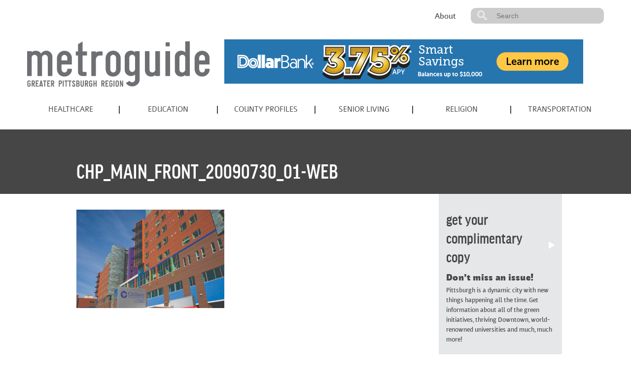

--- FILE ---
content_type: text/html; charset=UTF-8
request_url: https://pittsburghmetroguide.com/technology-and-talent-make-pittsburgh-a-healthcare-destination/chp_main_front_20090730_01-web/
body_size: 7693
content:

<!DOCTYPE html>
<!--[if IE 8]> 				 <html class="no-js lt-ie9" lang="en" > <![endif]-->
<!--[if gt IE 8]><!--> <html class="no-js" lang="en-US"> <!--<![endif]-->

<head>
	<meta charset="UTF-8" />
	<link rel="profile" href="http://gmpg.org/xfn/11" />
	<link rel="pingback" href="https://pittsburghmetroguide.com/xmlrpc.php" />
	<meta name="viewport" content="width=device-width" />
	<link rel="icon" type="image/x-icon" href="https://pittsburghmetroguide.com/wp-content/themes/metroguide/img/favicon.ico" />
	<meta name="msapplication-TileColor" content="#FFFFFF">
	<meta name="msapplication-TileImage" content="https://pittsburghmetroguide.com/wp-content/themes/metroguide/img/icon-144.png">
	<link rel="apple-touch-icon-precomposed" href="https://pittsburghmetroguide.com/wp-content/themes/metroguide/img/icon-152.png">
	<title>CHP_MAIN_FRONT_20090730_01-web - Metroguide</title>
	<script src="https://use.typekit.net/qcy7bgj.js"></script>
    <script>try{Typekit.load({ async: true });}catch(e){}</script>
	<meta name='robots' content='index, follow, max-image-preview:large, max-snippet:-1, max-video-preview:-1' />
	<style>img:is([sizes="auto" i], [sizes^="auto," i]) { contain-intrinsic-size: 3000px 1500px }</style>
	
	<!-- This site is optimized with the Yoast SEO plugin v26.7 - https://yoast.com/wordpress/plugins/seo/ -->
	<link rel="canonical" href="https://pittsburghmetroguide.com/technology-and-talent-make-pittsburgh-a-healthcare-destination/chp_main_front_20090730_01-web/" />
	<meta property="og:locale" content="en_US" />
	<meta property="og:type" content="article" />
	<meta property="og:title" content="CHP_MAIN_FRONT_20090730_01-web - Metroguide" />
	<meta property="og:url" content="https://pittsburghmetroguide.com/technology-and-talent-make-pittsburgh-a-healthcare-destination/chp_main_front_20090730_01-web/" />
	<meta property="og:site_name" content="Metroguide" />
	<meta property="og:image" content="https://pittsburghmetroguide.com/technology-and-talent-make-pittsburgh-a-healthcare-destination/chp_main_front_20090730_01-web" />
	<meta property="og:image:width" content="1021" />
	<meta property="og:image:height" content="680" />
	<meta property="og:image:type" content="image/jpeg" />
	<meta name="twitter:card" content="summary_large_image" />
	<script type="application/ld+json" class="yoast-schema-graph">{"@context":"https://schema.org","@graph":[{"@type":"WebPage","@id":"https://pittsburghmetroguide.com/technology-and-talent-make-pittsburgh-a-healthcare-destination/chp_main_front_20090730_01-web/","url":"https://pittsburghmetroguide.com/technology-and-talent-make-pittsburgh-a-healthcare-destination/chp_main_front_20090730_01-web/","name":"CHP_MAIN_FRONT_20090730_01-web - Metroguide","isPartOf":{"@id":"https://pittsburghmetroguide.com/#website"},"primaryImageOfPage":{"@id":"https://pittsburghmetroguide.com/technology-and-talent-make-pittsburgh-a-healthcare-destination/chp_main_front_20090730_01-web/#primaryimage"},"image":{"@id":"https://pittsburghmetroguide.com/technology-and-talent-make-pittsburgh-a-healthcare-destination/chp_main_front_20090730_01-web/#primaryimage"},"thumbnailUrl":"https://pittsburghmetroguide.com/wp-content/uploads/2022/02/CHP_MAIN_FRONT_20090730_01-web.jpg","datePublished":"2022-02-02T19:52:59+00:00","breadcrumb":{"@id":"https://pittsburghmetroguide.com/technology-and-talent-make-pittsburgh-a-healthcare-destination/chp_main_front_20090730_01-web/#breadcrumb"},"inLanguage":"en-US","potentialAction":[{"@type":"ReadAction","target":["https://pittsburghmetroguide.com/technology-and-talent-make-pittsburgh-a-healthcare-destination/chp_main_front_20090730_01-web/"]}]},{"@type":"ImageObject","inLanguage":"en-US","@id":"https://pittsburghmetroguide.com/technology-and-talent-make-pittsburgh-a-healthcare-destination/chp_main_front_20090730_01-web/#primaryimage","url":"https://pittsburghmetroguide.com/wp-content/uploads/2022/02/CHP_MAIN_FRONT_20090730_01-web.jpg","contentUrl":"https://pittsburghmetroguide.com/wp-content/uploads/2022/02/CHP_MAIN_FRONT_20090730_01-web.jpg","width":1021,"height":680},{"@type":"BreadcrumbList","@id":"https://pittsburghmetroguide.com/technology-and-talent-make-pittsburgh-a-healthcare-destination/chp_main_front_20090730_01-web/#breadcrumb","itemListElement":[{"@type":"ListItem","position":1,"name":"Home","item":"https://pittsburghmetroguide.com/"},{"@type":"ListItem","position":2,"name":"Technology and Talent Make Pittsburgh a Healthcare Destination","item":"https://pittsburghmetroguide.com/technology-and-talent-make-pittsburgh-a-healthcare-destination/"},{"@type":"ListItem","position":3,"name":"CHP_MAIN_FRONT_20090730_01-web"}]},{"@type":"WebSite","@id":"https://pittsburghmetroguide.com/#website","url":"https://pittsburghmetroguide.com/","name":"Metroguide","description":"","potentialAction":[{"@type":"SearchAction","target":{"@type":"EntryPoint","urlTemplate":"https://pittsburghmetroguide.com/?s={search_term_string}"},"query-input":{"@type":"PropertyValueSpecification","valueRequired":true,"valueName":"search_term_string"}}],"inLanguage":"en-US"}]}</script>
	<!-- / Yoast SEO plugin. -->


<link rel="alternate" type="application/rss+xml" title="Metroguide &raquo; Feed" href="https://pittsburghmetroguide.com/feed/" />
<link rel="alternate" type="application/rss+xml" title="Metroguide &raquo; Comments Feed" href="https://pittsburghmetroguide.com/comments/feed/" />
<link rel="alternate" type="application/rss+xml" title="Metroguide &raquo; CHP_MAIN_FRONT_20090730_01-web Comments Feed" href="https://pittsburghmetroguide.com/technology-and-talent-make-pittsburgh-a-healthcare-destination/chp_main_front_20090730_01-web/feed/" />
		<!-- This site uses the Google Analytics by MonsterInsights plugin v9.11.1 - Using Analytics tracking - https://www.monsterinsights.com/ -->
		<!-- Note: MonsterInsights is not currently configured on this site. The site owner needs to authenticate with Google Analytics in the MonsterInsights settings panel. -->
					<!-- No tracking code set -->
				<!-- / Google Analytics by MonsterInsights -->
		<script type="text/javascript">
/* <![CDATA[ */
window._wpemojiSettings = {"baseUrl":"https:\/\/s.w.org\/images\/core\/emoji\/16.0.1\/72x72\/","ext":".png","svgUrl":"https:\/\/s.w.org\/images\/core\/emoji\/16.0.1\/svg\/","svgExt":".svg","source":{"concatemoji":"https:\/\/pittsburghmetroguide.com\/wp-includes\/js\/wp-emoji-release.min.js?ver=6.8.3"}};
/*! This file is auto-generated */
!function(s,n){var o,i,e;function c(e){try{var t={supportTests:e,timestamp:(new Date).valueOf()};sessionStorage.setItem(o,JSON.stringify(t))}catch(e){}}function p(e,t,n){e.clearRect(0,0,e.canvas.width,e.canvas.height),e.fillText(t,0,0);var t=new Uint32Array(e.getImageData(0,0,e.canvas.width,e.canvas.height).data),a=(e.clearRect(0,0,e.canvas.width,e.canvas.height),e.fillText(n,0,0),new Uint32Array(e.getImageData(0,0,e.canvas.width,e.canvas.height).data));return t.every(function(e,t){return e===a[t]})}function u(e,t){e.clearRect(0,0,e.canvas.width,e.canvas.height),e.fillText(t,0,0);for(var n=e.getImageData(16,16,1,1),a=0;a<n.data.length;a++)if(0!==n.data[a])return!1;return!0}function f(e,t,n,a){switch(t){case"flag":return n(e,"\ud83c\udff3\ufe0f\u200d\u26a7\ufe0f","\ud83c\udff3\ufe0f\u200b\u26a7\ufe0f")?!1:!n(e,"\ud83c\udde8\ud83c\uddf6","\ud83c\udde8\u200b\ud83c\uddf6")&&!n(e,"\ud83c\udff4\udb40\udc67\udb40\udc62\udb40\udc65\udb40\udc6e\udb40\udc67\udb40\udc7f","\ud83c\udff4\u200b\udb40\udc67\u200b\udb40\udc62\u200b\udb40\udc65\u200b\udb40\udc6e\u200b\udb40\udc67\u200b\udb40\udc7f");case"emoji":return!a(e,"\ud83e\udedf")}return!1}function g(e,t,n,a){var r="undefined"!=typeof WorkerGlobalScope&&self instanceof WorkerGlobalScope?new OffscreenCanvas(300,150):s.createElement("canvas"),o=r.getContext("2d",{willReadFrequently:!0}),i=(o.textBaseline="top",o.font="600 32px Arial",{});return e.forEach(function(e){i[e]=t(o,e,n,a)}),i}function t(e){var t=s.createElement("script");t.src=e,t.defer=!0,s.head.appendChild(t)}"undefined"!=typeof Promise&&(o="wpEmojiSettingsSupports",i=["flag","emoji"],n.supports={everything:!0,everythingExceptFlag:!0},e=new Promise(function(e){s.addEventListener("DOMContentLoaded",e,{once:!0})}),new Promise(function(t){var n=function(){try{var e=JSON.parse(sessionStorage.getItem(o));if("object"==typeof e&&"number"==typeof e.timestamp&&(new Date).valueOf()<e.timestamp+604800&&"object"==typeof e.supportTests)return e.supportTests}catch(e){}return null}();if(!n){if("undefined"!=typeof Worker&&"undefined"!=typeof OffscreenCanvas&&"undefined"!=typeof URL&&URL.createObjectURL&&"undefined"!=typeof Blob)try{var e="postMessage("+g.toString()+"("+[JSON.stringify(i),f.toString(),p.toString(),u.toString()].join(",")+"));",a=new Blob([e],{type:"text/javascript"}),r=new Worker(URL.createObjectURL(a),{name:"wpTestEmojiSupports"});return void(r.onmessage=function(e){c(n=e.data),r.terminate(),t(n)})}catch(e){}c(n=g(i,f,p,u))}t(n)}).then(function(e){for(var t in e)n.supports[t]=e[t],n.supports.everything=n.supports.everything&&n.supports[t],"flag"!==t&&(n.supports.everythingExceptFlag=n.supports.everythingExceptFlag&&n.supports[t]);n.supports.everythingExceptFlag=n.supports.everythingExceptFlag&&!n.supports.flag,n.DOMReady=!1,n.readyCallback=function(){n.DOMReady=!0}}).then(function(){return e}).then(function(){var e;n.supports.everything||(n.readyCallback(),(e=n.source||{}).concatemoji?t(e.concatemoji):e.wpemoji&&e.twemoji&&(t(e.twemoji),t(e.wpemoji)))}))}((window,document),window._wpemojiSettings);
/* ]]> */
</script>
<style id='wp-emoji-styles-inline-css' type='text/css'>

	img.wp-smiley, img.emoji {
		display: inline !important;
		border: none !important;
		box-shadow: none !important;
		height: 1em !important;
		width: 1em !important;
		margin: 0 0.07em !important;
		vertical-align: -0.1em !important;
		background: none !important;
		padding: 0 !important;
	}
</style>
<link rel='stylesheet' id='wp-block-library-css' href='https://pittsburghmetroguide.com/wp-includes/css/dist/block-library/style.min.css?ver=6.8.3' type='text/css' media='all' />
<style id='classic-theme-styles-inline-css' type='text/css'>
/*! This file is auto-generated */
.wp-block-button__link{color:#fff;background-color:#32373c;border-radius:9999px;box-shadow:none;text-decoration:none;padding:calc(.667em + 2px) calc(1.333em + 2px);font-size:1.125em}.wp-block-file__button{background:#32373c;color:#fff;text-decoration:none}
</style>
<style id='global-styles-inline-css' type='text/css'>
:root{--wp--preset--aspect-ratio--square: 1;--wp--preset--aspect-ratio--4-3: 4/3;--wp--preset--aspect-ratio--3-4: 3/4;--wp--preset--aspect-ratio--3-2: 3/2;--wp--preset--aspect-ratio--2-3: 2/3;--wp--preset--aspect-ratio--16-9: 16/9;--wp--preset--aspect-ratio--9-16: 9/16;--wp--preset--color--black: #000000;--wp--preset--color--cyan-bluish-gray: #abb8c3;--wp--preset--color--white: #ffffff;--wp--preset--color--pale-pink: #f78da7;--wp--preset--color--vivid-red: #cf2e2e;--wp--preset--color--luminous-vivid-orange: #ff6900;--wp--preset--color--luminous-vivid-amber: #fcb900;--wp--preset--color--light-green-cyan: #7bdcb5;--wp--preset--color--vivid-green-cyan: #00d084;--wp--preset--color--pale-cyan-blue: #8ed1fc;--wp--preset--color--vivid-cyan-blue: #0693e3;--wp--preset--color--vivid-purple: #9b51e0;--wp--preset--gradient--vivid-cyan-blue-to-vivid-purple: linear-gradient(135deg,rgba(6,147,227,1) 0%,rgb(155,81,224) 100%);--wp--preset--gradient--light-green-cyan-to-vivid-green-cyan: linear-gradient(135deg,rgb(122,220,180) 0%,rgb(0,208,130) 100%);--wp--preset--gradient--luminous-vivid-amber-to-luminous-vivid-orange: linear-gradient(135deg,rgba(252,185,0,1) 0%,rgba(255,105,0,1) 100%);--wp--preset--gradient--luminous-vivid-orange-to-vivid-red: linear-gradient(135deg,rgba(255,105,0,1) 0%,rgb(207,46,46) 100%);--wp--preset--gradient--very-light-gray-to-cyan-bluish-gray: linear-gradient(135deg,rgb(238,238,238) 0%,rgb(169,184,195) 100%);--wp--preset--gradient--cool-to-warm-spectrum: linear-gradient(135deg,rgb(74,234,220) 0%,rgb(151,120,209) 20%,rgb(207,42,186) 40%,rgb(238,44,130) 60%,rgb(251,105,98) 80%,rgb(254,248,76) 100%);--wp--preset--gradient--blush-light-purple: linear-gradient(135deg,rgb(255,206,236) 0%,rgb(152,150,240) 100%);--wp--preset--gradient--blush-bordeaux: linear-gradient(135deg,rgb(254,205,165) 0%,rgb(254,45,45) 50%,rgb(107,0,62) 100%);--wp--preset--gradient--luminous-dusk: linear-gradient(135deg,rgb(255,203,112) 0%,rgb(199,81,192) 50%,rgb(65,88,208) 100%);--wp--preset--gradient--pale-ocean: linear-gradient(135deg,rgb(255,245,203) 0%,rgb(182,227,212) 50%,rgb(51,167,181) 100%);--wp--preset--gradient--electric-grass: linear-gradient(135deg,rgb(202,248,128) 0%,rgb(113,206,126) 100%);--wp--preset--gradient--midnight: linear-gradient(135deg,rgb(2,3,129) 0%,rgb(40,116,252) 100%);--wp--preset--font-size--small: 13px;--wp--preset--font-size--medium: 20px;--wp--preset--font-size--large: 36px;--wp--preset--font-size--x-large: 42px;--wp--preset--spacing--20: 0.44rem;--wp--preset--spacing--30: 0.67rem;--wp--preset--spacing--40: 1rem;--wp--preset--spacing--50: 1.5rem;--wp--preset--spacing--60: 2.25rem;--wp--preset--spacing--70: 3.38rem;--wp--preset--spacing--80: 5.06rem;--wp--preset--shadow--natural: 6px 6px 9px rgba(0, 0, 0, 0.2);--wp--preset--shadow--deep: 12px 12px 50px rgba(0, 0, 0, 0.4);--wp--preset--shadow--sharp: 6px 6px 0px rgba(0, 0, 0, 0.2);--wp--preset--shadow--outlined: 6px 6px 0px -3px rgba(255, 255, 255, 1), 6px 6px rgba(0, 0, 0, 1);--wp--preset--shadow--crisp: 6px 6px 0px rgba(0, 0, 0, 1);}:where(.is-layout-flex){gap: 0.5em;}:where(.is-layout-grid){gap: 0.5em;}body .is-layout-flex{display: flex;}.is-layout-flex{flex-wrap: wrap;align-items: center;}.is-layout-flex > :is(*, div){margin: 0;}body .is-layout-grid{display: grid;}.is-layout-grid > :is(*, div){margin: 0;}:where(.wp-block-columns.is-layout-flex){gap: 2em;}:where(.wp-block-columns.is-layout-grid){gap: 2em;}:where(.wp-block-post-template.is-layout-flex){gap: 1.25em;}:where(.wp-block-post-template.is-layout-grid){gap: 1.25em;}.has-black-color{color: var(--wp--preset--color--black) !important;}.has-cyan-bluish-gray-color{color: var(--wp--preset--color--cyan-bluish-gray) !important;}.has-white-color{color: var(--wp--preset--color--white) !important;}.has-pale-pink-color{color: var(--wp--preset--color--pale-pink) !important;}.has-vivid-red-color{color: var(--wp--preset--color--vivid-red) !important;}.has-luminous-vivid-orange-color{color: var(--wp--preset--color--luminous-vivid-orange) !important;}.has-luminous-vivid-amber-color{color: var(--wp--preset--color--luminous-vivid-amber) !important;}.has-light-green-cyan-color{color: var(--wp--preset--color--light-green-cyan) !important;}.has-vivid-green-cyan-color{color: var(--wp--preset--color--vivid-green-cyan) !important;}.has-pale-cyan-blue-color{color: var(--wp--preset--color--pale-cyan-blue) !important;}.has-vivid-cyan-blue-color{color: var(--wp--preset--color--vivid-cyan-blue) !important;}.has-vivid-purple-color{color: var(--wp--preset--color--vivid-purple) !important;}.has-black-background-color{background-color: var(--wp--preset--color--black) !important;}.has-cyan-bluish-gray-background-color{background-color: var(--wp--preset--color--cyan-bluish-gray) !important;}.has-white-background-color{background-color: var(--wp--preset--color--white) !important;}.has-pale-pink-background-color{background-color: var(--wp--preset--color--pale-pink) !important;}.has-vivid-red-background-color{background-color: var(--wp--preset--color--vivid-red) !important;}.has-luminous-vivid-orange-background-color{background-color: var(--wp--preset--color--luminous-vivid-orange) !important;}.has-luminous-vivid-amber-background-color{background-color: var(--wp--preset--color--luminous-vivid-amber) !important;}.has-light-green-cyan-background-color{background-color: var(--wp--preset--color--light-green-cyan) !important;}.has-vivid-green-cyan-background-color{background-color: var(--wp--preset--color--vivid-green-cyan) !important;}.has-pale-cyan-blue-background-color{background-color: var(--wp--preset--color--pale-cyan-blue) !important;}.has-vivid-cyan-blue-background-color{background-color: var(--wp--preset--color--vivid-cyan-blue) !important;}.has-vivid-purple-background-color{background-color: var(--wp--preset--color--vivid-purple) !important;}.has-black-border-color{border-color: var(--wp--preset--color--black) !important;}.has-cyan-bluish-gray-border-color{border-color: var(--wp--preset--color--cyan-bluish-gray) !important;}.has-white-border-color{border-color: var(--wp--preset--color--white) !important;}.has-pale-pink-border-color{border-color: var(--wp--preset--color--pale-pink) !important;}.has-vivid-red-border-color{border-color: var(--wp--preset--color--vivid-red) !important;}.has-luminous-vivid-orange-border-color{border-color: var(--wp--preset--color--luminous-vivid-orange) !important;}.has-luminous-vivid-amber-border-color{border-color: var(--wp--preset--color--luminous-vivid-amber) !important;}.has-light-green-cyan-border-color{border-color: var(--wp--preset--color--light-green-cyan) !important;}.has-vivid-green-cyan-border-color{border-color: var(--wp--preset--color--vivid-green-cyan) !important;}.has-pale-cyan-blue-border-color{border-color: var(--wp--preset--color--pale-cyan-blue) !important;}.has-vivid-cyan-blue-border-color{border-color: var(--wp--preset--color--vivid-cyan-blue) !important;}.has-vivid-purple-border-color{border-color: var(--wp--preset--color--vivid-purple) !important;}.has-vivid-cyan-blue-to-vivid-purple-gradient-background{background: var(--wp--preset--gradient--vivid-cyan-blue-to-vivid-purple) !important;}.has-light-green-cyan-to-vivid-green-cyan-gradient-background{background: var(--wp--preset--gradient--light-green-cyan-to-vivid-green-cyan) !important;}.has-luminous-vivid-amber-to-luminous-vivid-orange-gradient-background{background: var(--wp--preset--gradient--luminous-vivid-amber-to-luminous-vivid-orange) !important;}.has-luminous-vivid-orange-to-vivid-red-gradient-background{background: var(--wp--preset--gradient--luminous-vivid-orange-to-vivid-red) !important;}.has-very-light-gray-to-cyan-bluish-gray-gradient-background{background: var(--wp--preset--gradient--very-light-gray-to-cyan-bluish-gray) !important;}.has-cool-to-warm-spectrum-gradient-background{background: var(--wp--preset--gradient--cool-to-warm-spectrum) !important;}.has-blush-light-purple-gradient-background{background: var(--wp--preset--gradient--blush-light-purple) !important;}.has-blush-bordeaux-gradient-background{background: var(--wp--preset--gradient--blush-bordeaux) !important;}.has-luminous-dusk-gradient-background{background: var(--wp--preset--gradient--luminous-dusk) !important;}.has-pale-ocean-gradient-background{background: var(--wp--preset--gradient--pale-ocean) !important;}.has-electric-grass-gradient-background{background: var(--wp--preset--gradient--electric-grass) !important;}.has-midnight-gradient-background{background: var(--wp--preset--gradient--midnight) !important;}.has-small-font-size{font-size: var(--wp--preset--font-size--small) !important;}.has-medium-font-size{font-size: var(--wp--preset--font-size--medium) !important;}.has-large-font-size{font-size: var(--wp--preset--font-size--large) !important;}.has-x-large-font-size{font-size: var(--wp--preset--font-size--x-large) !important;}
:where(.wp-block-post-template.is-layout-flex){gap: 1.25em;}:where(.wp-block-post-template.is-layout-grid){gap: 1.25em;}
:where(.wp-block-columns.is-layout-flex){gap: 2em;}:where(.wp-block-columns.is-layout-grid){gap: 2em;}
:root :where(.wp-block-pullquote){font-size: 1.5em;line-height: 1.6;}
</style>
<link rel='stylesheet' id='contact-form-7-css' href='https://pittsburghmetroguide.com/wp-content/plugins/contact-form-7/includes/css/styles.css?ver=6.1.4' type='text/css' media='all' />
<link rel='stylesheet' id='master-css' href='https://pittsburghmetroguide.com/wp-content/themes/metroguide/css/master.css?ver=6.8.3' type='text/css' media='all' />
<script type="text/javascript" src="https://pittsburghmetroguide.com/wp-content/themes/metroguide/js/min/master-min.js?ver=6.8.3" id="master-js"></script>
<link rel="https://api.w.org/" href="https://pittsburghmetroguide.com/wp-json/" /><link rel="alternate" title="JSON" type="application/json" href="https://pittsburghmetroguide.com/wp-json/wp/v2/media/1383" /><link rel="EditURI" type="application/rsd+xml" title="RSD" href="https://pittsburghmetroguide.com/xmlrpc.php?rsd" />
<meta name="generator" content="WordPress 6.8.3" />
<link rel='shortlink' href='https://pittsburghmetroguide.com/?p=1383' />
<link rel="alternate" title="oEmbed (JSON)" type="application/json+oembed" href="https://pittsburghmetroguide.com/wp-json/oembed/1.0/embed?url=https%3A%2F%2Fpittsburghmetroguide.com%2Ftechnology-and-talent-make-pittsburgh-a-healthcare-destination%2Fchp_main_front_20090730_01-web%2F" />
<link rel="alternate" title="oEmbed (XML)" type="text/xml+oembed" href="https://pittsburghmetroguide.com/wp-json/oembed/1.0/embed?url=https%3A%2F%2Fpittsburghmetroguide.com%2Ftechnology-and-talent-make-pittsburgh-a-healthcare-destination%2Fchp_main_front_20090730_01-web%2F&#038;format=xml" />
</head>

<body class="attachment wp-singular attachment-template-default single single-attachment postid-1383 attachmentid-1383 attachment-jpeg wp-theme-metroguide">

<header id="header">
    <div id="social-and-search">
        <div class="row">
            <div class="large-6 columns">
                            </div>
            <div class="large-6 columns">
                <div class="row">
                    <div class="large-6 columns">
                        <a href="https://pittsburghmetroguide.com/about">About</a>
                    </div>
                    <div class="large-6 columns">
                        <form method="get" id="searchform" action="https://pittsburghmetroguide.com/">
	<div class="row">
		<div class="large-2 small-2 columns">
			<input type="image" src="https://pittsburghmetroguide.com/wp-content/themes/metroguide/img/icon-search.png" alt="Submit" width="20" height="20" />
		</div>
		<div class="large-10 small-10 columns">
			<input type="text" name="s" id="s" placeholder="Search" />
		</div>				
	</div>
</form>                    </div>
                </div>
            </div>
        </div>
    </div>
    <div id="logo-and-ad">
        <div class="row">
            <div class="large-4 columns">
                                                	                	<a href="https://pittsburghmetroguide.com">
                    	<img id="logo-footer" src="https://pittsburghmetroguide.com/wp-content/uploads/2016/11/logo-header.png" title="logo-header" alt="" width="370" height="100" />
                	</a>
                            </div>
            <div class="large-8 columns">
                <div><a href="https://dollar.bank/smart?utm_source=metroguide_greater_pgh_new_home%20&amp;utm_medium=banner&amp;utm_campaign=smart_savings&amp;utm_content=smart_pa"><img src="https://pittsburghmetroguide.com/wp-content/uploads/2026/01/3.75-Smart-Savings-Display-Sizes_728x90.jpg" /></a></div>            </div>
        </div>
    </div>
    <div id="nav">
        <div class="row">
            <div class="large-12 columns">
                                <ul id="menu-header" class="large-block-grid-6 small-block-grid-2"><li id="menu-item-41" class="menu-item menu-item-type-taxonomy menu-item-object-category menu-item-41"><a href="https://pittsburghmetroguide.com/category/healthcare/">Healthcare</a></li>
<li id="menu-item-40" class="menu-item menu-item-type-taxonomy menu-item-object-category menu-item-40"><a href="https://pittsburghmetroguide.com/category/education/">Education</a></li>
<li id="menu-item-1605" class="menu-item menu-item-type-taxonomy menu-item-object-category menu-item-1605"><a href="https://pittsburghmetroguide.com/category/regional-profile/">County Profiles</a></li>
<li id="menu-item-43" class="menu-item menu-item-type-taxonomy menu-item-object-category menu-item-43"><a href="https://pittsburghmetroguide.com/category/senior-living/">Senior Living</a></li>
<li id="menu-item-42" class="menu-item menu-item-type-taxonomy menu-item-object-category menu-item-42"><a href="https://pittsburghmetroguide.com/category/religion/">Religion</a></li>
<li id="menu-item-44" class="menu-item menu-item-type-taxonomy menu-item-object-category menu-item-44"><a href="https://pittsburghmetroguide.com/category/transportation/">Transportation</a></li>
</ul>            </div>
        </div>
    </div>
</header>
<div id="title">
    <div class="row">
        <div class="large-12 columns">
            <h1>CHP_MAIN_FRONT_20090730_01-web</h1>
        </div>
    </div>
</div>

<div class="row" id="post-feed">
    <div class="large-9 columns" role="main">
        <div class="posts">
    		    			    				
<article id="post-1383" class="post-1383 attachment type-attachment status-inherit hentry">

		
	<p class="attachment"><a href='https://pittsburghmetroguide.com/wp-content/uploads/2022/02/CHP_MAIN_FRONT_20090730_01-web.jpg'><img decoding="async" width="300" height="200" src="https://pittsburghmetroguide.com/wp-content/uploads/2022/02/CHP_MAIN_FRONT_20090730_01-web-300x200.jpg" class="attachment-medium size-medium" alt="" srcset="https://pittsburghmetroguide.com/wp-content/uploads/2022/02/CHP_MAIN_FRONT_20090730_01-web-300x200.jpg 300w, https://pittsburghmetroguide.com/wp-content/uploads/2022/02/CHP_MAIN_FRONT_20090730_01-web-768x511.jpg 768w, https://pittsburghmetroguide.com/wp-content/uploads/2022/02/CHP_MAIN_FRONT_20090730_01-web.jpg 1021w" sizes="(max-width: 300px) 100vw, 300px" /></a></p>
    </article>    						
    		        </div>
    </div>
		<aside class="large-3 columns sidebar" role="aside">
    	    		
    		    			<div class="block">
        			        			            			        <h3><a href="https://pittsburghmetroguide.com/complimentary-copy/">get your complimentary copy</a></h3>
        			                      	
                                                                        			        <h4><a href="https://pittsburghmetroguide.com/complimentary-copy/">Don’t miss an issue!</a></h4>
        			      
                                    
                    <p>Pittsburgh is a dynamic city with new things happening all the time. Get information about all of the green initiatives, thriving Downtown, world-renowned universities and much, much more!</p>
    			</div>
    		    			
    	    		
    		                <div class="block">
                                                            	                    	    <div class="sidebar-ad">
                    			                                                            	                                <a href="https://dollar.bank/personal/banking/savings/platinum-savings?utm_source=metroguide_greater_pgh_new_home%20&#038;utm_medium=banner&#038;utm_campaign=platinum_savings&#038;utm_content=platinum_pa" target="_blank">                                    <img src="https://pittsburghmetroguide.com/wp-content/uploads/2026/01/3.75-Platinum-Savings-Display-Sizes_300x250.jpg" title="3.75 Platinum Savings Display Sizes_300x250" alt="" width="300" height="250" />
                                </a>                    	                            	    </div>
                    	                    	    <div class="sidebar-ad">
                    			                                                            	                                <a href="https://www.fnb-online.com/" target="_blank">                                    <img src="https://pittsburghmetroguide.com/wp-content/uploads/2018/03/FNB-Brick_18.jpg" title="FNB-Brick_18" alt="" width="300" height="250" />
                                </a>                    	                            	    </div>
                    	                    	    <div class="sidebar-ad">
                    			                                                            	                                <a href="http://www.ultimategranite.com/" target="_blank">                                    <img src="https://pittsburghmetroguide.com/wp-content/uploads/2017/03/Ultimate-Granite-300x250-Display-Ad.jpg" title="Ultimate Granite 300x250 Display Ad" alt="" width="300" height="250" />
                                </a>                    	                            	    </div>
                    	                    	    <div class="sidebar-ad">
                    			                                                            	                                <a href="http://www.heartlandluxuryhomes.com/search/PA" target="_blank">                                    <img src="https://pittsburghmetroguide.com/wp-content/uploads/2017/03/12-16-300X250-1.jpg" title="12-16-300X250" alt="" width="300" height="250" />
                                </a>                    	                            	    </div>
                    	                    	    <div class="sidebar-ad">
                    			                                                            	                                <a href="http://www.costahomebuilders.com/" target="_blank">                                    <img src="https://pittsburghmetroguide.com/wp-content/uploads/2018/02/Costa_Brick-18.jpg" title="Costa_Brick-18" alt="Costa Homebuilders" width="300" height="250" />
                                </a>                    	                            	    </div>
                    	                                    </div>
    		    			
    	    </aside>
	
</div>


    <div id="sponsor-slider">
		            <div class="row">
                <div class="large-12 columns">
                	<h3>Our Sponsors</h3>
                </div>
            </div>
        		<div class="flexslider">
			<ul class="slides">
			    					<li>
                                                                        							    <a href="https://dollar.bank/Personal.aspx" target="_blank">                                <img src="https://pittsburghmetroguide.com/wp-content/uploads/2016/11/sponsor-3.jpg" title="sponsor-3" alt="" width="600" height="400" />
                            </a>                                            </li>
			    					<li>
                                                                        							    <a href="https://www.huntington.com/" target="_blank">                                <img src="https://pittsburghmetroguide.com/wp-content/uploads/2016/11/sponsor-4.jpg" title="sponsor-4" alt="" width="600" height="400" />
                            </a>                                            </li>
			    					<li>
                                                                        							    <a href="https://www.ahn.org/" target="_blank">                                <img src="https://pittsburghmetroguide.com/wp-content/uploads/2016/11/sponsor-1.jpg" title="sponsor-1" alt="" width="600" height="400" />
                            </a>                                            </li>
			    					<li>
                                                                        							    <a href="http://www.upmc.com/Pages/default.aspx" target="_blank">                                <img src="https://pittsburghmetroguide.com/wp-content/uploads/2016/11/sponsor-2.jpg" title="sponsor-2" alt="" width="600" height="400" />
                            </a>                                            </li>
			    					<li>
                                                                        							    <a href="https://www.alleghenyconference.org/" target="_blank">                                <img src="https://pittsburghmetroguide.com/wp-content/uploads/2016/11/ACCD-Logo.jpg" title="accd-logo" alt="Allegheny Conference on Community Development" width="600" height="400" />
                            </a>                                            </li>
			    					<li>
                                                                        							    <a href="http://www.howardhanna.com/" target="_blank">                                <img src="https://pittsburghmetroguide.com/wp-content/uploads/2016/11/HowardHanna-Logo.jpg" title="howardhanna-logo" alt="Howard Hanna Real Estate" width="600" height="400" />
                            </a>                                            </li>
			    					<li>
                                                                        							    <a href="http://www.alleghenycounty.us/economic-development/index.aspx" target="_blank">                                <img src="https://pittsburghmetroguide.com/wp-content/uploads/2016/11/Allegheny-Logo.jpg" title="allegheny-logo" alt="" width="600" height="400" />
                            </a>                                            </li>
			    			</ul>
	    </div>
    </div>
 
		<div id="footer-ad">
        <div class="row">
            <div class="large-12 columns">
                <a href="https://dollar.bank/300-checking?utm_source=%20metroguide_greater_pgh_new_home%20&#038;utm_medium=banner&#038;utm_campaign=300_fall_checking_pa" target="_blank">                    <img src="https://pittsburghmetroguide.com/wp-content/uploads/2025/11/970x200-300-checking-Fall.jpg" title="970x200-300 checking Fall" alt="" width="970" height="200" />
                </a>            </div>
        </div>
	</div>

<footer id="footer">
    <div class="row">
        <div class="large-12 columns">
                                    	            	<a id="logo-footer" href="https://pittsburghmetroguide.com">
                	<img src="https://pittsburghmetroguide.com/wp-content/uploads/2016/11/logo-header.png" title="logo-header" alt="" width="370" height="100" />
            	</a>
                        <div class="menu-footer-container"><ul id="menu-footer" class="menu"><li id="menu-item-33" class="menu-item menu-item-type-post_type menu-item-object-page menu-item-33"><a href="https://pittsburghmetroguide.com/contact/">Contact</a></li>
<li id="menu-item-45" class="menu-item menu-item-type-post_type menu-item-object-page menu-item-45"><a href="https://pittsburghmetroguide.com/advertise/">Advertise</a></li>
<li id="menu-item-38" class="menu-item menu-item-type-post_type menu-item-object-page menu-item-38"><a href="https://pittsburghmetroguide.com/complimentary-copy/">Complimentary Copy</a></li>
<li id="menu-item-478" class="menu-item menu-item-type-post_type menu-item-object-page menu-item-478"><a href="https://pittsburghmetroguide.com/more-information/">More Information</a></li>
</ul></div>                    	        		<div id="bottom-text">
            		<p>© Metroguide Magazine — All Rights Reserved<br />
Designed and Developed by <a href="http://321blink.com/">321Blink</a></p>
        		</div>
        	        </div>
    </div>
</footer>
<script type="speculationrules">
{"prefetch":[{"source":"document","where":{"and":[{"href_matches":"\/*"},{"not":{"href_matches":["\/wp-*.php","\/wp-admin\/*","\/wp-content\/uploads\/*","\/wp-content\/*","\/wp-content\/plugins\/*","\/wp-content\/themes\/metroguide\/*","\/*\\?(.+)"]}},{"not":{"selector_matches":"a[rel~=\"nofollow\"]"}},{"not":{"selector_matches":".no-prefetch, .no-prefetch a"}}]},"eagerness":"conservative"}]}
</script>
<script>document.write('<script src=' +('__proto__' in {} ? 'https://pittsburghmetroguide.com/wp-content/themes/metroguide/js/assets/zepto' : 'https://pittsburghmetroguide.com/wp-content/themes/metroguide/js/assets/jquery') +'.js><\/script>')</script><script type="text/javascript" src="https://pittsburghmetroguide.com/wp-includes/js/dist/hooks.min.js?ver=4d63a3d491d11ffd8ac6" id="wp-hooks-js"></script>
<script type="text/javascript" src="https://pittsburghmetroguide.com/wp-includes/js/dist/i18n.min.js?ver=5e580eb46a90c2b997e6" id="wp-i18n-js"></script>
<script type="text/javascript" id="wp-i18n-js-after">
/* <![CDATA[ */
wp.i18n.setLocaleData( { 'text direction\u0004ltr': [ 'ltr' ] } );
/* ]]> */
</script>
<script type="text/javascript" src="https://pittsburghmetroguide.com/wp-content/plugins/contact-form-7/includes/swv/js/index.js?ver=6.1.4" id="swv-js"></script>
<script type="text/javascript" id="contact-form-7-js-before">
/* <![CDATA[ */
var wpcf7 = {
    "api": {
        "root": "https:\/\/pittsburghmetroguide.com\/wp-json\/",
        "namespace": "contact-form-7\/v1"
    },
    "cached": 1
};
/* ]]> */
</script>
<script type="text/javascript" src="https://pittsburghmetroguide.com/wp-content/plugins/contact-form-7/includes/js/index.js?ver=6.1.4" id="contact-form-7-js"></script>
<script type="text/javascript" src="https://pittsburghmetroguide.com/wp-includes/js/comment-reply.min.js?ver=6.8.3" id="comment-reply-js" async="async" data-wp-strategy="async"></script>
<script>$(document).foundation();</script></body>
</html><!-- WP Super Cache is installed but broken. The constant WPCACHEHOME must be set in the file wp-config.php and point at the WP Super Cache plugin directory. -->

--- FILE ---
content_type: application/javascript
request_url: https://pittsburghmetroguide.com/wp-content/themes/metroguide/js/min/master-min.js?ver=6.8.3
body_size: 55605
content:
!function(t,e){function n(t){var e=t.length,n=ct.type(t);return!ct.isWindow(t)&&(!(1!==t.nodeType||!e)||("array"===n||"function"!==n&&(0===e||"number"==typeof e&&e>0&&e-1 in t)))}function i(t){var e=Tt[t]={};return ct.each(t.match(dt)||[],function(t,n){e[n]=!0}),e}function s(t,n,i,s){if(ct.acceptData(t)){var a,o,r=ct.expando,l="string"==typeof n,c=t.nodeType,u=c?ct.cache:t,d=c?t[r]:t[r]&&r;if(d&&u[d]&&(s||u[d].data)||!l||i!==e)return d||(c?t[r]=d=tt.pop()||ct.guid++:d=r),u[d]||(u[d]={},c||(u[d].toJSON=ct.noop)),"object"!=typeof n&&"function"!=typeof n||(s?u[d]=ct.extend(u[d],n):u[d].data=ct.extend(u[d].data,n)),a=u[d],s||(a.data||(a.data={}),a=a.data),i!==e&&(a[ct.camelCase(n)]=i),l?(o=a[n],null==o&&(o=a[ct.camelCase(n)])):o=a,o}}function a(t,e,n){if(ct.acceptData(t)){var i,s,a,o=t.nodeType,l=o?ct.cache:t,c=o?t[ct.expando]:ct.expando;if(l[c]){if(e&&(a=n?l[c]:l[c].data)){ct.isArray(e)?e=e.concat(ct.map(e,ct.camelCase)):e in a?e=[e]:(e=ct.camelCase(e),e=e in a?[e]:e.split(" "));for(i=0,s=e.length;i<s;i++)delete a[e[i]];if(!(n?r:ct.isEmptyObject)(a))return}(n||(delete l[c].data,r(l[c])))&&(o?ct.cleanData([t],!0):ct.support.deleteExpando||l!=l.window?delete l[c]:l[c]=null)}}}function o(t,n,i){if(i===e&&1===t.nodeType){var s="data-"+n.replace(Nt,"-$1").toLowerCase();if(i=t.getAttribute(s),"string"==typeof i){try{i="true"===i||"false"!==i&&("null"===i?null:+i+""===i?+i:St.test(i)?ct.parseJSON(i):i)}catch(t){}ct.data(t,n,i)}else i=e}return i}function r(t){var e;for(e in t)if(("data"!==e||!ct.isEmptyObject(t[e]))&&"toJSON"!==e)return!1;return!0}function l(){return!0}function c(){return!1}function u(t,e){do t=t[e];while(t&&1!==t.nodeType);return t}function d(t,e,n){if(e=e||0,ct.isFunction(e))return ct.grep(t,function(t,i){var s=!!e.call(t,i,t);return s===n});if(e.nodeType)return ct.grep(t,function(t){return t===e===n});if("string"==typeof e){var i=ct.grep(t,function(t){return 1===t.nodeType});if(Rt.test(e))return ct.filter(e,i,!n);e=ct.filter(e,i)}return ct.grep(t,function(t){return ct.inArray(t,e)>=0===n})}function p(t){var e=Gt.split("|"),n=t.createDocumentFragment();if(n.createElement)for(;e.length;)n.createElement(e.pop());return n}function f(t,e){return t.getElementsByTagName(e)[0]||t.appendChild(t.ownerDocument.createElement(e))}function h(t){var e=t.getAttributeNode("type");return t.type=(e&&e.specified)+"/"+t.type,t}function g(t){var e=ae.exec(t.type);return e?t.type=e[1]:t.removeAttribute("type"),t}function m(t,e){for(var n,i=0;null!=(n=t[i]);i++)ct._data(n,"globalEval",!e||ct._data(e[i],"globalEval"))}function v(t,e){if(1===e.nodeType&&ct.hasData(t)){var n,i,s,a=ct._data(t),o=ct._data(e,a),r=a.events;if(r){delete o.handle,o.events={};for(n in r)for(i=0,s=r[n].length;i<s;i++)ct.event.add(e,n,r[n][i])}o.data&&(o.data=ct.extend({},o.data))}}function y(t,e){var n,i,s;if(1===e.nodeType){if(n=e.nodeName.toLowerCase(),!ct.support.noCloneEvent&&e[ct.expando]){s=ct._data(e);for(i in s.events)ct.removeEvent(e,i,s.handle);e.removeAttribute(ct.expando)}"script"===n&&e.text!==t.text?(h(e).text=t.text,g(e)):"object"===n?(e.parentNode&&(e.outerHTML=t.outerHTML),ct.support.html5Clone&&t.innerHTML&&!ct.trim(e.innerHTML)&&(e.innerHTML=t.innerHTML)):"input"===n&&ne.test(t.type)?(e.defaultChecked=e.checked=t.checked,e.value!==t.value&&(e.value=t.value)):"option"===n?e.defaultSelected=e.selected=t.defaultSelected:"input"!==n&&"textarea"!==n||(e.defaultValue=t.defaultValue)}}function b(t,n){var i,s,a=0,o=typeof t.getElementsByTagName!==Y?t.getElementsByTagName(n||"*"):typeof t.querySelectorAll!==Y?t.querySelectorAll(n||"*"):e;if(!o)for(o=[],i=t.childNodes||t;null!=(s=i[a]);a++)!n||ct.nodeName(s,n)?o.push(s):ct.merge(o,b(s,n));return n===e||n&&ct.nodeName(t,n)?ct.merge([t],o):o}function x(t){ne.test(t.type)&&(t.defaultChecked=t.checked)}function w(t,e){if(e in t)return e;for(var n=e.charAt(0).toUpperCase()+e.slice(1),i=e,s=Se.length;s--;)if(e=Se[s]+n,e in t)return e;return i}function _(t,e){return t=e||t,"none"===ct.css(t,"display")||!ct.contains(t.ownerDocument,t)}function C(t,e){for(var n,i,s,a=[],o=0,r=t.length;o<r;o++)i=t[o],i.style&&(a[o]=ct._data(i,"olddisplay"),n=i.style.display,e?(a[o]||"none"!==n||(i.style.display=""),""===i.style.display&&_(i)&&(a[o]=ct._data(i,"olddisplay",k(i.nodeName)))):a[o]||(s=_(i),(n&&"none"!==n||!s)&&ct._data(i,"olddisplay",s?n:ct.css(i,"display"))));for(o=0;o<r;o++)i=t[o],i.style&&(e&&"none"!==i.style.display&&""!==i.style.display||(i.style.display=e?a[o]||"":"none"));return t}function T(t,e,n){var i=ye.exec(e);return i?Math.max(0,i[1]-(n||0))+(i[2]||"px"):e}function S(t,e,n,i,s){for(var a=n===(i?"border":"content")?4:"width"===e?1:0,o=0;a<4;a+=2)"margin"===n&&(o+=ct.css(t,n+Te[a],!0,s)),i?("content"===n&&(o-=ct.css(t,"padding"+Te[a],!0,s)),"margin"!==n&&(o-=ct.css(t,"border"+Te[a]+"Width",!0,s))):(o+=ct.css(t,"padding"+Te[a],!0,s),"padding"!==n&&(o+=ct.css(t,"border"+Te[a]+"Width",!0,s)));return o}function N(t,e,n){var i=!0,s="width"===e?t.offsetWidth:t.offsetHeight,a=de(t),o=ct.support.boxSizing&&"border-box"===ct.css(t,"boxSizing",!1,a);if(s<=0||null==s){if(s=pe(t,e,a),(s<0||null==s)&&(s=t.style[e]),be.test(s))return s;i=o&&(ct.support.boxSizingReliable||s===t.style[e]),s=parseFloat(s)||0}return s+S(t,e,n||(o?"border":"content"),i,a)+"px"}function k(t){var e=Q,n=we[t];return n||(n=E(t,e),"none"!==n&&n||(ue=(ue||ct("<iframe frameborder='0' width='0' height='0'/>").css("cssText","display:block !important")).appendTo(e.documentElement),e=(ue[0].contentWindow||ue[0].contentDocument).document,e.write("<!doctype html><html><body>"),e.close(),n=E(t,e),ue.detach()),we[t]=n),n}function E(t,e){var n=ct(e.createElement(t)).appendTo(e.body),i=ct.css(n[0],"display");return n.remove(),i}function A(t,e,n,i){var s;if(ct.isArray(e))ct.each(e,function(e,s){n||ke.test(t)?i(t,s):A(t+"["+("object"==typeof s?e:"")+"]",s,n,i)});else if(n||"object"!==ct.type(e))i(t,e);else for(s in e)A(t+"["+s+"]",e[s],n,i)}function M(t){return function(e,n){"string"!=typeof e&&(n=e,e="*");var i,s=0,a=e.toLowerCase().match(dt)||[];if(ct.isFunction(n))for(;i=a[s++];)"+"===i[0]?(i=i.slice(1)||"*",(t[i]=t[i]||[]).unshift(n)):(t[i]=t[i]||[]).push(n)}}function j(t,e,n,i){function s(r){var l;return a[r]=!0,ct.each(t[r]||[],function(t,r){var c=r(e,n,i);return"string"!=typeof c||o||a[c]?o?!(l=c):void 0:(e.dataTypes.unshift(c),s(c),!1)}),l}var a={},o=t===Re;return s(e.dataTypes[0])||!a["*"]&&s("*")}function D(t,n){var i,s,a=ct.ajaxSettings.flatOptions||{};for(s in n)n[s]!==e&&((a[s]?t:i||(i={}))[s]=n[s]);return i&&ct.extend(!0,t,i),t}function L(t,n,i){var s,a,o,r,l=t.contents,c=t.dataTypes,u=t.responseFields;for(r in u)r in i&&(n[u[r]]=i[r]);for(;"*"===c[0];)c.shift(),a===e&&(a=t.mimeType||n.getResponseHeader("Content-Type"));if(a)for(r in l)if(l[r]&&l[r].test(a)){c.unshift(r);break}if(c[0]in i)o=c[0];else{for(r in i){if(!c[0]||t.converters[r+" "+c[0]]){o=r;break}s||(s=r)}o=o||s}if(o)return o!==c[0]&&c.unshift(o),i[o]}function H(t,e){var n,i,s,a,o={},r=0,l=t.dataTypes.slice(),c=l[0];if(t.dataFilter&&(e=t.dataFilter(e,t.dataType)),l[1])for(s in t.converters)o[s.toLowerCase()]=t.converters[s];for(;i=l[++r];)if("*"!==i){if("*"!==c&&c!==i){if(s=o[c+" "+i]||o["* "+i],!s)for(n in o)if(a=n.split(" "),a[1]===i&&(s=o[c+" "+a[0]]||o["* "+a[0]])){s===!0?s=o[n]:o[n]!==!0&&(i=a[0],l.splice(r--,0,i));break}if(s!==!0)if(s&&t.throws)e=s(e);else try{e=s(e)}catch(t){return{state:"parsererror",error:s?t:"No conversion from "+c+" to "+i}}}c=i}return{state:"success",data:e}}function P(){try{return new t.XMLHttpRequest}catch(t){}}function F(){try{return new t.ActiveXObject("Microsoft.XMLHTTP")}catch(t){}}function O(){return setTimeout(function(){Ke=e}),Ke=ct.now()}function I(t,e){ct.each(e,function(e,n){for(var i=(an[e]||[]).concat(an["*"]),s=0,a=i.length;s<a;s++)if(i[s].call(t,e,n))return})}function W(t,e,n){var i,s,a=0,o=sn.length,r=ct.Deferred().always(function(){delete l.elem}),l=function(){if(s)return!1;for(var e=Ke||O(),n=Math.max(0,c.startTime+c.duration-e),i=n/c.duration||0,a=1-i,o=0,l=c.tweens.length;o<l;o++)c.tweens[o].run(a);return r.notifyWith(t,[c,a,n]),a<1&&l?n:(r.resolveWith(t,[c]),!1)},c=r.promise({elem:t,props:ct.extend({},e),opts:ct.extend(!0,{specialEasing:{}},n),originalProperties:e,originalOptions:n,startTime:Ke||O(),duration:n.duration,tweens:[],createTween:function(e,n){var i=ct.Tween(t,c.opts,e,n,c.opts.specialEasing[e]||c.opts.easing);return c.tweens.push(i),i},stop:function(e){var n=0,i=e?c.tweens.length:0;if(s)return this;for(s=!0;n<i;n++)c.tweens[n].run(1);return e?r.resolveWith(t,[c,e]):r.rejectWith(t,[c,e]),this}}),u=c.props;for(q(u,c.opts.specialEasing);a<o;a++)if(i=sn[a].call(c,t,u,c.opts))return i;return I(c,u),ct.isFunction(c.opts.start)&&c.opts.start.call(t,c),ct.fx.timer(ct.extend(l,{elem:t,anim:c,queue:c.opts.queue})),c.progress(c.opts.progress).done(c.opts.done,c.opts.complete).fail(c.opts.fail).always(c.opts.always)}function q(t,e){var n,i,s,a,o;for(s in t)if(i=ct.camelCase(s),a=e[i],n=t[s],ct.isArray(n)&&(a=n[1],n=t[s]=n[0]),s!==i&&(t[i]=n,delete t[s]),o=ct.cssHooks[i],o&&"expand"in o){n=o.expand(n),delete t[i];for(s in n)s in t||(t[s]=n[s],e[s]=a)}else e[i]=a}function z(t,e,n){var i,s,a,o,r,l,c,u,d,p=this,f=t.style,h={},g=[],m=t.nodeType&&_(t);n.queue||(u=ct._queueHooks(t,"fx"),null==u.unqueued&&(u.unqueued=0,d=u.empty.fire,u.empty.fire=function(){u.unqueued||d()}),u.unqueued++,p.always(function(){p.always(function(){u.unqueued--,ct.queue(t,"fx").length||u.empty.fire()})})),1===t.nodeType&&("height"in e||"width"in e)&&(n.overflow=[f.overflow,f.overflowX,f.overflowY],"inline"===ct.css(t,"display")&&"none"===ct.css(t,"float")&&(ct.support.inlineBlockNeedsLayout&&"inline"!==k(t.nodeName)?f.zoom=1:f.display="inline-block")),n.overflow&&(f.overflow="hidden",ct.support.shrinkWrapBlocks||p.always(function(){f.overflow=n.overflow[0],f.overflowX=n.overflow[1],f.overflowY=n.overflow[2]}));for(s in e)if(o=e[s],tn.exec(o)){if(delete e[s],l=l||"toggle"===o,o===(m?"hide":"show"))continue;g.push(s)}if(a=g.length){r=ct._data(t,"fxshow")||ct._data(t,"fxshow",{}),"hidden"in r&&(m=r.hidden),l&&(r.hidden=!m),m?ct(t).show():p.done(function(){ct(t).hide()}),p.done(function(){var e;ct._removeData(t,"fxshow");for(e in h)ct.style(t,e,h[e])});for(s=0;s<a;s++)i=g[s],c=p.createTween(i,m?r[i]:0),h[i]=r[i]||ct.style(t,i),i in r||(r[i]=c.start,m&&(c.end=c.start,c.start="width"===i||"height"===i?1:0))}}function B(t,e,n,i,s){return new B.prototype.init(t,e,n,i,s)}function R(t,e){var n,i={height:t},s=0;for(e=e?1:0;s<4;s+=2-e)n=Te[s],i["margin"+n]=i["padding"+n]=t;return e&&(i.opacity=i.width=t),i}function X(t){return ct.isWindow(t)?t:9===t.nodeType&&(t.defaultView||t.parentWindow)}var U,G,Y=typeof e,Q=t.document,J=t.location,V=t.jQuery,K=t.$,Z={},tt=[],et="1.9.1",nt=tt.concat,it=tt.push,st=tt.slice,at=tt.indexOf,ot=Z.toString,rt=Z.hasOwnProperty,lt=et.trim,ct=function(t,e){return new ct.fn.init(t,e,G)},ut=/[+-]?(?:\d*\.|)\d+(?:[eE][+-]?\d+|)/.source,dt=/\S+/g,pt=/^[\s\uFEFF\xA0]+|[\s\uFEFF\xA0]+$/g,ft=/^(?:(<[\w\W]+>)[^>]*|#([\w-]*))$/,ht=/^<(\w+)\s*\/?>(?:<\/\1>|)$/,gt=/^[\],:{}\s]*$/,mt=/(?:^|:|,)(?:\s*\[)+/g,vt=/\\(?:["\\\/bfnrt]|u[\da-fA-F]{4})/g,yt=/"[^"\\\r\n]*"|true|false|null|-?(?:\d+\.|)\d+(?:[eE][+-]?\d+|)/g,bt=/^-ms-/,xt=/-([\da-z])/gi,wt=function(t,e){return e.toUpperCase()},_t=function(t){(Q.addEventListener||"load"===t.type||"complete"===Q.readyState)&&(Ct(),ct.ready())},Ct=function(){Q.addEventListener?(Q.removeEventListener("DOMContentLoaded",_t,!1),t.removeEventListener("load",_t,!1)):(Q.detachEvent("onreadystatechange",_t),t.detachEvent("onload",_t))};ct.fn=ct.prototype={jquery:et,constructor:ct,init:function(t,n,i){var s,a;if(!t)return this;if("string"==typeof t){if(s="<"===t.charAt(0)&&">"===t.charAt(t.length-1)&&t.length>=3?[null,t,null]:ft.exec(t),!s||!s[1]&&n)return!n||n.jquery?(n||i).find(t):this.constructor(n).find(t);if(s[1]){if(n=n instanceof ct?n[0]:n,ct.merge(this,ct.parseHTML(s[1],n&&n.nodeType?n.ownerDocument||n:Q,!0)),ht.test(s[1])&&ct.isPlainObject(n))for(s in n)ct.isFunction(this[s])?this[s](n[s]):this.attr(s,n[s]);return this}if(a=Q.getElementById(s[2]),a&&a.parentNode){if(a.id!==s[2])return i.find(t);this.length=1,this[0]=a}return this.context=Q,this.selector=t,this}return t.nodeType?(this.context=this[0]=t,this.length=1,this):ct.isFunction(t)?i.ready(t):(t.selector!==e&&(this.selector=t.selector,this.context=t.context),ct.makeArray(t,this))},selector:"",length:0,size:function(){return this.length},toArray:function(){return st.call(this)},get:function(t){return null==t?this.toArray():t<0?this[this.length+t]:this[t]},pushStack:function(t){var e=ct.merge(this.constructor(),t);return e.prevObject=this,e.context=this.context,e},each:function(t,e){return ct.each(this,t,e)},ready:function(t){return ct.ready.promise().done(t),this},slice:function(){return this.pushStack(st.apply(this,arguments))},first:function(){return this.eq(0)},last:function(){return this.eq(-1)},eq:function(t){var e=this.length,n=+t+(t<0?e:0);return this.pushStack(n>=0&&n<e?[this[n]]:[])},map:function(t){return this.pushStack(ct.map(this,function(e,n){return t.call(e,n,e)}))},end:function(){return this.prevObject||this.constructor(null)},push:it,sort:[].sort,splice:[].splice},ct.fn.init.prototype=ct.fn,ct.extend=ct.fn.extend=function(){var t,n,i,s,a,o,r=arguments[0]||{},l=1,c=arguments.length,u=!1;for("boolean"==typeof r&&(u=r,r=arguments[1]||{},l=2),"object"==typeof r||ct.isFunction(r)||(r={}),c===l&&(r=this,--l);l<c;l++)if(null!=(a=arguments[l]))for(s in a)t=r[s],i=a[s],r!==i&&(u&&i&&(ct.isPlainObject(i)||(n=ct.isArray(i)))?(n?(n=!1,o=t&&ct.isArray(t)?t:[]):o=t&&ct.isPlainObject(t)?t:{},r[s]=ct.extend(u,o,i)):i!==e&&(r[s]=i));return r},ct.extend({noConflict:function(e){return t.$===ct&&(t.$=K),e&&t.jQuery===ct&&(t.jQuery=V),ct},isReady:!1,readyWait:1,holdReady:function(t){t?ct.readyWait++:ct.ready(!0)},ready:function(t){if(t===!0?!--ct.readyWait:!ct.isReady){if(!Q.body)return setTimeout(ct.ready);ct.isReady=!0,t!==!0&&--ct.readyWait>0||(U.resolveWith(Q,[ct]),ct.fn.trigger&&ct(Q).trigger("ready").off("ready"))}},isFunction:function(t){return"function"===ct.type(t)},isArray:Array.isArray||function(t){return"array"===ct.type(t)},isWindow:function(t){return null!=t&&t==t.window},isNumeric:function(t){return!isNaN(parseFloat(t))&&isFinite(t)},type:function(t){return null==t?String(t):"object"==typeof t||"function"==typeof t?Z[ot.call(t)]||"object":typeof t},isPlainObject:function(t){if(!t||"object"!==ct.type(t)||t.nodeType||ct.isWindow(t))return!1;try{if(t.constructor&&!rt.call(t,"constructor")&&!rt.call(t.constructor.prototype,"isPrototypeOf"))return!1}catch(t){return!1}var n;for(n in t);return n===e||rt.call(t,n)},isEmptyObject:function(t){var e;for(e in t)return!1;return!0},error:function(t){throw new Error(t)},parseHTML:function(t,e,n){if(!t||"string"!=typeof t)return null;"boolean"==typeof e&&(n=e,e=!1),e=e||Q;var i=ht.exec(t),s=!n&&[];return i?[e.createElement(i[1])]:(i=ct.buildFragment([t],e,s),s&&ct(s).remove(),ct.merge([],i.childNodes))},parseJSON:function(e){return t.JSON&&t.JSON.parse?t.JSON.parse(e):null===e?e:"string"==typeof e&&(e=ct.trim(e),e&&gt.test(e.replace(vt,"@").replace(yt,"]").replace(mt,"")))?new Function("return "+e)():void ct.error("Invalid JSON: "+e)},parseXML:function(n){var i,s;if(!n||"string"!=typeof n)return null;try{t.DOMParser?(s=new DOMParser,i=s.parseFromString(n,"text/xml")):(i=new ActiveXObject("Microsoft.XMLDOM"),i.async="false",i.loadXML(n))}catch(t){i=e}return i&&i.documentElement&&!i.getElementsByTagName("parsererror").length||ct.error("Invalid XML: "+n),i},noop:function(){},globalEval:function(e){e&&ct.trim(e)&&(t.execScript||function(e){t.eval.call(t,e)})(e)},camelCase:function(t){return t.replace(bt,"ms-").replace(xt,wt)},nodeName:function(t,e){return t.nodeName&&t.nodeName.toLowerCase()===e.toLowerCase()},each:function(t,e,i){var s,a=0,o=t.length,r=n(t);if(i){if(r)for(;a<o&&(s=e.apply(t[a],i),s!==!1);a++);else for(a in t)if(s=e.apply(t[a],i),s===!1)break}else if(r)for(;a<o&&(s=e.call(t[a],a,t[a]),s!==!1);a++);else for(a in t)if(s=e.call(t[a],a,t[a]),s===!1)break;return t},trim:lt&&!lt.call("\ufeff ")?function(t){return null==t?"":lt.call(t)}:function(t){return null==t?"":(t+"").replace(pt,"")},makeArray:function(t,e){var i=e||[];return null!=t&&(n(Object(t))?ct.merge(i,"string"==typeof t?[t]:t):it.call(i,t)),i},inArray:function(t,e,n){var i;if(e){if(at)return at.call(e,t,n);for(i=e.length,n=n?n<0?Math.max(0,i+n):n:0;n<i;n++)if(n in e&&e[n]===t)return n}return-1},merge:function(t,n){var i=n.length,s=t.length,a=0;if("number"==typeof i)for(;a<i;a++)t[s++]=n[a];else for(;n[a]!==e;)t[s++]=n[a++];return t.length=s,t},grep:function(t,e,n){var i,s=[],a=0,o=t.length;for(n=!!n;a<o;a++)i=!!e(t[a],a),n!==i&&s.push(t[a]);return s},map:function(t,e,i){var s,a=0,o=t.length,r=n(t),l=[];if(r)for(;a<o;a++)s=e(t[a],a,i),null!=s&&(l[l.length]=s);else for(a in t)s=e(t[a],a,i),null!=s&&(l[l.length]=s);return nt.apply([],l)},guid:1,proxy:function(t,n){var i,s,a;return"string"==typeof n&&(a=t[n],n=t,t=a),ct.isFunction(t)?(i=st.call(arguments,2),s=function(){return t.apply(n||this,i.concat(st.call(arguments)))},s.guid=t.guid=t.guid||ct.guid++,s):e},access:function(t,n,i,s,a,o,r){var l=0,c=t.length,u=null==i;if("object"===ct.type(i)){a=!0;for(l in i)ct.access(t,n,l,i[l],!0,o,r)}else if(s!==e&&(a=!0,ct.isFunction(s)||(r=!0),u&&(r?(n.call(t,s),n=null):(u=n,n=function(t,e,n){return u.call(ct(t),n)})),n))for(;l<c;l++)n(t[l],i,r?s:s.call(t[l],l,n(t[l],i)));return a?t:u?n.call(t):c?n(t[0],i):o},now:function(){return(new Date).getTime()}}),ct.ready.promise=function(e){if(!U)if(U=ct.Deferred(),"complete"===Q.readyState)setTimeout(ct.ready);else if(Q.addEventListener)Q.addEventListener("DOMContentLoaded",_t,!1),t.addEventListener("load",_t,!1);else{Q.attachEvent("onreadystatechange",_t),t.attachEvent("onload",_t);var n=!1;try{n=null==t.frameElement&&Q.documentElement}catch(t){}n&&n.doScroll&&!function t(){if(!ct.isReady){try{n.doScroll("left")}catch(e){return setTimeout(t,50)}Ct(),ct.ready()}}()}return U.promise(e)},ct.each("Boolean Number String Function Array Date RegExp Object Error".split(" "),function(t,e){Z["[object "+e+"]"]=e.toLowerCase()}),G=ct(Q);var Tt={};ct.Callbacks=function(t){t="string"==typeof t?Tt[t]||i(t):ct.extend({},t);var n,s,a,o,r,l,c=[],u=!t.once&&[],d=function(e){for(s=t.memory&&e,a=!0,r=l||0,l=0,o=c.length,n=!0;c&&r<o;r++)if(c[r].apply(e[0],e[1])===!1&&t.stopOnFalse){s=!1;break}n=!1,c&&(u?u.length&&d(u.shift()):s?c=[]:p.disable())},p={add:function(){if(c){var e=c.length;!function e(n){ct.each(n,function(n,i){var s=ct.type(i);"function"===s?t.unique&&p.has(i)||c.push(i):i&&i.length&&"string"!==s&&e(i)})}(arguments),n?o=c.length:s&&(l=e,d(s))}return this},remove:function(){return c&&ct.each(arguments,function(t,e){for(var i;(i=ct.inArray(e,c,i))>-1;)c.splice(i,1),n&&(i<=o&&o--,i<=r&&r--)}),this},has:function(t){return t?ct.inArray(t,c)>-1:!(!c||!c.length)},empty:function(){return c=[],this},disable:function(){return c=u=s=e,this},disabled:function(){return!c},lock:function(){return u=e,s||p.disable(),this},locked:function(){return!u},fireWith:function(t,e){return e=e||[],e=[t,e.slice?e.slice():e],!c||a&&!u||(n?u.push(e):d(e)),this},fire:function(){return p.fireWith(this,arguments),this},fired:function(){return!!a}};return p},ct.extend({Deferred:function(t){var e=[["resolve","done",ct.Callbacks("once memory"),"resolved"],["reject","fail",ct.Callbacks("once memory"),"rejected"],["notify","progress",ct.Callbacks("memory")]],n="pending",i={state:function(){return n},always:function(){return s.done(arguments).fail(arguments),this},then:function(){var t=arguments;return ct.Deferred(function(n){ct.each(e,function(e,a){var o=a[0],r=ct.isFunction(t[e])&&t[e];s[a[1]](function(){var t=r&&r.apply(this,arguments);t&&ct.isFunction(t.promise)?t.promise().done(n.resolve).fail(n.reject).progress(n.notify):n[o+"With"](this===i?n.promise():this,r?[t]:arguments)})}),t=null}).promise()},promise:function(t){return null!=t?ct.extend(t,i):i}},s={};return i.pipe=i.then,ct.each(e,function(t,a){var o=a[2],r=a[3];i[a[1]]=o.add,r&&o.add(function(){n=r},e[1^t][2].disable,e[2][2].lock),s[a[0]]=function(){return s[a[0]+"With"](this===s?i:this,arguments),this},s[a[0]+"With"]=o.fireWith}),i.promise(s),t&&t.call(s,s),s},when:function(t){var e=0,n=st.call(arguments),i=n.length,s=1!==i||t&&ct.isFunction(t.promise)?i:0,a=1===s?t:ct.Deferred(),o=function(t,e,n){return function(i){e[t]=this,n[t]=arguments.length>1?st.call(arguments):i,n===r?a.notifyWith(e,n):--s||a.resolveWith(e,n)}},r,l,c;if(i>1)for(r=new Array(i),l=new Array(i),c=new Array(i);e<i;e++)n[e]&&ct.isFunction(n[e].promise)?n[e].promise().done(o(e,c,n)).fail(a.reject).progress(o(e,l,r)):--s;return s||a.resolveWith(c,n),a.promise()}}),ct.support=function(){var e,n,i,s,a,o,r,l,c,u,d=Q.createElement("div");if(d.setAttribute("className","t"),d.innerHTML="  <link/><table></table><a href='/a'>a</a><input type='checkbox'/>",n=d.getElementsByTagName("*"),i=d.getElementsByTagName("a")[0],!n||!i||!n.length)return{};a=Q.createElement("select"),r=a.appendChild(Q.createElement("option")),s=d.getElementsByTagName("input")[0],i.style.cssText="top:1px;float:left;opacity:.5",e={getSetAttribute:"t"!==d.className,leadingWhitespace:3===d.firstChild.nodeType,tbody:!d.getElementsByTagName("tbody").length,htmlSerialize:!!d.getElementsByTagName("link").length,style:/top/.test(i.getAttribute("style")),hrefNormalized:"/a"===i.getAttribute("href"),opacity:/^0.5/.test(i.style.opacity),cssFloat:!!i.style.cssFloat,checkOn:!!s.value,optSelected:r.selected,enctype:!!Q.createElement("form").enctype,html5Clone:"<:nav></:nav>"!==Q.createElement("nav").cloneNode(!0).outerHTML,boxModel:"CSS1Compat"===Q.compatMode,deleteExpando:!0,noCloneEvent:!0,inlineBlockNeedsLayout:!1,shrinkWrapBlocks:!1,reliableMarginRight:!0,boxSizingReliable:!0,pixelPosition:!1},s.checked=!0,e.noCloneChecked=s.cloneNode(!0).checked,a.disabled=!0,e.optDisabled=!r.disabled;try{delete d.test}catch(t){e.deleteExpando=!1}s=Q.createElement("input"),s.setAttribute("value",""),e.input=""===s.getAttribute("value"),s.value="t",s.setAttribute("type","radio"),e.radioValue="t"===s.value,s.setAttribute("checked","t"),s.setAttribute("name","t"),o=Q.createDocumentFragment(),o.appendChild(s),e.appendChecked=s.checked,e.checkClone=o.cloneNode(!0).cloneNode(!0).lastChild.checked,d.attachEvent&&(d.attachEvent("onclick",function(){e.noCloneEvent=!1}),d.cloneNode(!0).click());for(u in{submit:!0,change:!0,focusin:!0})d.setAttribute(l="on"+u,"t"),e[u+"Bubbles"]=l in t||d.attributes[l].expando===!1;return d.style.backgroundClip="content-box",d.cloneNode(!0).style.backgroundClip="",e.clearCloneStyle="content-box"===d.style.backgroundClip,ct(function(){var n,i,s,a="padding:0;margin:0;border:0;display:block;box-sizing:content-box;-moz-box-sizing:content-box;-webkit-box-sizing:content-box;",o=Q.getElementsByTagName("body")[0];o&&(n=Q.createElement("div"),n.style.cssText="border:0;width:0;height:0;position:absolute;top:0;left:-9999px;margin-top:1px",o.appendChild(n).appendChild(d),d.innerHTML="<table><tr><td></td><td>t</td></tr></table>",s=d.getElementsByTagName("td"),s[0].style.cssText="padding:0;margin:0;border:0;display:none",c=0===s[0].offsetHeight,s[0].style.display="",s[1].style.display="none",e.reliableHiddenOffsets=c&&0===s[0].offsetHeight,d.innerHTML="",d.style.cssText="box-sizing:border-box;-moz-box-sizing:border-box;-webkit-box-sizing:border-box;padding:1px;border:1px;display:block;width:4px;margin-top:1%;position:absolute;top:1%;",e.boxSizing=4===d.offsetWidth,e.doesNotIncludeMarginInBodyOffset=1!==o.offsetTop,t.getComputedStyle&&(e.pixelPosition="1%"!==(t.getComputedStyle(d,null)||{}).top,e.boxSizingReliable="4px"===(t.getComputedStyle(d,null)||{width:"4px"}).width,i=d.appendChild(Q.createElement("div")),i.style.cssText=d.style.cssText=a,i.style.marginRight=i.style.width="0",d.style.width="1px",e.reliableMarginRight=!parseFloat((t.getComputedStyle(i,null)||{}).marginRight)),typeof d.style.zoom!==Y&&(d.innerHTML="",d.style.cssText=a+"width:1px;padding:1px;display:inline;zoom:1",e.inlineBlockNeedsLayout=3===d.offsetWidth,d.style.display="block",d.innerHTML="<div></div>",d.firstChild.style.width="5px",e.shrinkWrapBlocks=3!==d.offsetWidth,e.inlineBlockNeedsLayout&&(o.style.zoom=1)),o.removeChild(n),n=d=s=i=null)}),n=a=o=r=i=s=null,e}();var St=/(?:\{[\s\S]*\}|\[[\s\S]*\])$/,Nt=/([A-Z])/g;ct.extend({cache:{},expando:"jQuery"+(et+Math.random()).replace(/\D/g,""),noData:{embed:!0,object:"clsid:D27CDB6E-AE6D-11cf-96B8-444553540000",applet:!0},hasData:function(t){return t=t.nodeType?ct.cache[t[ct.expando]]:t[ct.expando],!!t&&!r(t)},data:function(t,e,n){return s(t,e,n)},removeData:function(t,e){return a(t,e)},_data:function(t,e,n){return s(t,e,n,!0)},_removeData:function(t,e){return a(t,e,!0)},acceptData:function(t){if(t.nodeType&&1!==t.nodeType&&9!==t.nodeType)return!1;var e=t.nodeName&&ct.noData[t.nodeName.toLowerCase()];return!e||e!==!0&&t.getAttribute("classid")===e}}),ct.fn.extend({data:function(t,n){var i,s,a=this[0],r=0,l=null;if(t===e){if(this.length&&(l=ct.data(a),1===a.nodeType&&!ct._data(a,"parsedAttrs"))){for(i=a.attributes;r<i.length;r++)s=i[r].name,s.indexOf("data-")||(s=ct.camelCase(s.slice(5)),o(a,s,l[s]));ct._data(a,"parsedAttrs",!0)}return l}return"object"==typeof t?this.each(function(){ct.data(this,t)}):ct.access(this,function(n){return n===e?a?o(a,t,ct.data(a,t)):null:void this.each(function(){ct.data(this,t,n)})},null,n,arguments.length>1,null,!0)},removeData:function(t){return this.each(function(){ct.removeData(this,t)})}}),ct.extend({queue:function(t,e,n){var i;if(t)return e=(e||"fx")+"queue",i=ct._data(t,e),n&&(!i||ct.isArray(n)?i=ct._data(t,e,ct.makeArray(n)):i.push(n)),i||[]},dequeue:function(t,e){e=e||"fx";var n=ct.queue(t,e),i=n.length,s=n.shift(),a=ct._queueHooks(t,e),o=function(){ct.dequeue(t,e)};"inprogress"===s&&(s=n.shift(),i--),a.cur=s,s&&("fx"===e&&n.unshift("inprogress"),delete a.stop,s.call(t,o,a)),!i&&a&&a.empty.fire()},_queueHooks:function(t,e){var n=e+"queueHooks";return ct._data(t,n)||ct._data(t,n,{empty:ct.Callbacks("once memory").add(function(){ct._removeData(t,e+"queue"),ct._removeData(t,n)})})}}),ct.fn.extend({queue:function(t,n){var i=2;return"string"!=typeof t&&(n=t,t="fx",i--),arguments.length<i?ct.queue(this[0],t):n===e?this:this.each(function(){var e=ct.queue(this,t,n);ct._queueHooks(this,t),"fx"===t&&"inprogress"!==e[0]&&ct.dequeue(this,t)})},dequeue:function(t){return this.each(function(){ct.dequeue(this,t)})},delay:function(t,e){return t=ct.fx?ct.fx.speeds[t]||t:t,e=e||"fx",this.queue(e,function(e,n){var i=setTimeout(e,t);n.stop=function(){clearTimeout(i)}})},clearQueue:function(t){return this.queue(t||"fx",[])},promise:function(t,n){var i,s=1,a=ct.Deferred(),o=this,r=this.length,l=function(){--s||a.resolveWith(o,[o])};for("string"!=typeof t&&(n=t,t=e),t=t||"fx";r--;)i=ct._data(o[r],t+"queueHooks"),i&&i.empty&&(s++,i.empty.add(l));return l(),a.promise(n)}});var kt,Et,At=/[\t\r\n]/g,Mt=/\r/g,jt=/^(?:input|select|textarea|button|object)$/i,Dt=/^(?:a|area)$/i,Lt=/^(?:checked|selected|autofocus|autoplay|async|controls|defer|disabled|hidden|loop|multiple|open|readonly|required|scoped)$/i,Ht=/^(?:checked|selected)$/i,Pt=ct.support.getSetAttribute,$t=ct.support.input;ct.fn.extend({attr:function(t,e){return ct.access(this,ct.attr,t,e,arguments.length>1)},removeAttr:function(t){return this.each(function(){ct.removeAttr(this,t)})},prop:function(t,e){return ct.access(this,ct.prop,t,e,arguments.length>1)},removeProp:function(t){return t=ct.propFix[t]||t,this.each(function(){try{this[t]=e,delete this[t]}catch(t){}})},addClass:function(t){var e,n,i,s,a,o=0,r=this.length,l="string"==typeof t&&t;if(ct.isFunction(t))return this.each(function(e){ct(this).addClass(t.call(this,e,this.className))});if(l)for(e=(t||"").match(dt)||[];o<r;o++)if(n=this[o],i=1===n.nodeType&&(n.className?(" "+n.className+" ").replace(At," "):" ")){for(a=0;s=e[a++];)i.indexOf(" "+s+" ")<0&&(i+=s+" ");n.className=ct.trim(i)}return this},removeClass:function(t){var e,n,i,s,a,o=0,r=this.length,l=0===arguments.length||"string"==typeof t&&t;if(ct.isFunction(t))return this.each(function(e){ct(this).removeClass(t.call(this,e,this.className))});if(l)for(e=(t||"").match(dt)||[];o<r;o++)if(n=this[o],i=1===n.nodeType&&(n.className?(" "+n.className+" ").replace(At," "):"")){for(a=0;s=e[a++];)for(;i.indexOf(" "+s+" ")>=0;)i=i.replace(" "+s+" "," ");n.className=t?ct.trim(i):""}return this},toggleClass:function(t,e){var n=typeof t,i="boolean"==typeof e;return ct.isFunction(t)?this.each(function(n){ct(this).toggleClass(t.call(this,n,this.className,e),e)}):this.each(function(){if("string"===n)for(var s,a=0,o=ct(this),r=e,l=t.match(dt)||[];s=l[a++];)r=i?r:!o.hasClass(s),o[r?"addClass":"removeClass"](s);else n!==Y&&"boolean"!==n||(this.className&&ct._data(this,"__className__",this.className),this.className=this.className||t===!1?"":ct._data(this,"__className__")||"")})},hasClass:function(t){for(var e=" "+t+" ",n=0,i=this.length;n<i;n++)if(1===this[n].nodeType&&(" "+this[n].className+" ").replace(At," ").indexOf(e)>=0)return!0;return!1},val:function(t){var n,i,s,a=this[0];{if(arguments.length)return s=ct.isFunction(t),this.each(function(n){var a,o=ct(this);1===this.nodeType&&(a=s?t.call(this,n,o.val()):t,null==a?a="":"number"==typeof a?a+="":ct.isArray(a)&&(a=ct.map(a,function(t){return null==t?"":t+""})),i=ct.valHooks[this.type]||ct.valHooks[this.nodeName.toLowerCase()],i&&"set"in i&&i.set(this,a,"value")!==e||(this.value=a))});if(a)return i=ct.valHooks[a.type]||ct.valHooks[a.nodeName.toLowerCase()],i&&"get"in i&&(n=i.get(a,"value"))!==e?n:(n=a.value,"string"==typeof n?n.replace(Mt,""):null==n?"":n)}}}),ct.extend({valHooks:{option:{get:function(t){var e=t.attributes.value;return!e||e.specified?t.value:t.text}},select:{get:function(t){for(var e,n,i=t.options,s=t.selectedIndex,a="select-one"===t.type||s<0,o=a?null:[],r=a?s+1:i.length,l=s<0?r:a?s:0;l<r;l++)if(n=i[l],(n.selected||l===s)&&(ct.support.optDisabled?!n.disabled:null===n.getAttribute("disabled"))&&(!n.parentNode.disabled||!ct.nodeName(n.parentNode,"optgroup"))){if(e=ct(n).val(),a)return e;o.push(e)}return o},set:function(t,e){var n=ct.makeArray(e);return ct(t).find("option").each(function(){this.selected=ct.inArray(ct(this).val(),n)>=0}),n.length||(t.selectedIndex=-1),n}}},attr:function(t,n,i){var s,a,o,r=t.nodeType;if(t&&3!==r&&8!==r&&2!==r)return typeof t.getAttribute===Y?ct.prop(t,n,i):(a=1!==r||!ct.isXMLDoc(t),a&&(n=n.toLowerCase(),s=ct.attrHooks[n]||(Lt.test(n)?Et:kt)),i===e?s&&a&&"get"in s&&null!==(o=s.get(t,n))?o:(typeof t.getAttribute!==Y&&(o=t.getAttribute(n)),null==o?e:o):null!==i?s&&a&&"set"in s&&(o=s.set(t,i,n))!==e?o:(t.setAttribute(n,i+""),i):void ct.removeAttr(t,n))},removeAttr:function(t,e){var n,i,s=0,a=e&&e.match(dt);if(a&&1===t.nodeType)for(;n=a[s++];)i=ct.propFix[n]||n,Lt.test(n)?!Pt&&Ht.test(n)?t[ct.camelCase("default-"+n)]=t[i]=!1:t[i]=!1:ct.attr(t,n,""),t.removeAttribute(Pt?n:i)},attrHooks:{type:{set:function(t,e){if(!ct.support.radioValue&&"radio"===e&&ct.nodeName(t,"input")){var n=t.value;return t.setAttribute("type",e),n&&(t.value=n),e}}}},propFix:{tabindex:"tabIndex",readonly:"readOnly",for:"htmlFor",class:"className",maxlength:"maxLength",cellspacing:"cellSpacing",cellpadding:"cellPadding",rowspan:"rowSpan",colspan:"colSpan",usemap:"useMap",frameborder:"frameBorder",contenteditable:"contentEditable"},prop:function(t,n,i){var s,a,o,r=t.nodeType;if(t&&3!==r&&8!==r&&2!==r)return o=1!==r||!ct.isXMLDoc(t),o&&(n=ct.propFix[n]||n,a=ct.propHooks[n]),i!==e?a&&"set"in a&&(s=a.set(t,i,n))!==e?s:t[n]=i:a&&"get"in a&&null!==(s=a.get(t,n))?s:t[n]},propHooks:{tabIndex:{get:function(t){var n=t.getAttributeNode("tabindex");return n&&n.specified?parseInt(n.value,10):jt.test(t.nodeName)||Dt.test(t.nodeName)&&t.href?0:e}}}}),Et={get:function(t,n){var i=ct.prop(t,n),s="boolean"==typeof i&&t.getAttribute(n),a="boolean"==typeof i?$t&&Pt?null!=s:Ht.test(n)?t[ct.camelCase("default-"+n)]:!!s:t.getAttributeNode(n);return a&&a.value!==!1?n.toLowerCase():e;
},set:function(t,e,n){return e===!1?ct.removeAttr(t,n):$t&&Pt||!Ht.test(n)?t.setAttribute(!Pt&&ct.propFix[n]||n,n):t[ct.camelCase("default-"+n)]=t[n]=!0,n}},$t&&Pt||(ct.attrHooks.value={get:function(t,n){var i=t.getAttributeNode(n);return ct.nodeName(t,"input")?t.defaultValue:i&&i.specified?i.value:e},set:function(t,e,n){return ct.nodeName(t,"input")?void(t.defaultValue=e):kt&&kt.set(t,e,n)}}),Pt||(kt=ct.valHooks.button={get:function(t,n){var i=t.getAttributeNode(n);return i&&("id"===n||"name"===n||"coords"===n?""!==i.value:i.specified)?i.value:e},set:function(t,n,i){var s=t.getAttributeNode(i);return s||t.setAttributeNode(s=t.ownerDocument.createAttribute(i)),s.value=n+="","value"===i||n===t.getAttribute(i)?n:e}},ct.attrHooks.contenteditable={get:kt.get,set:function(t,e,n){kt.set(t,""!==e&&e,n)}},ct.each(["width","height"],function(t,e){ct.attrHooks[e]=ct.extend(ct.attrHooks[e],{set:function(t,n){if(""===n)return t.setAttribute(e,"auto"),n}})})),ct.support.hrefNormalized||(ct.each(["href","src","width","height"],function(t,n){ct.attrHooks[n]=ct.extend(ct.attrHooks[n],{get:function(t){var i=t.getAttribute(n,2);return null==i?e:i}})}),ct.each(["href","src"],function(t,e){ct.propHooks[e]={get:function(t){return t.getAttribute(e,4)}}})),ct.support.style||(ct.attrHooks.style={get:function(t){return t.style.cssText||e},set:function(t,e){return t.style.cssText=e+""}}),ct.support.optSelected||(ct.propHooks.selected=ct.extend(ct.propHooks.selected,{get:function(t){var e=t.parentNode;return e&&(e.selectedIndex,e.parentNode&&e.parentNode.selectedIndex),null}})),ct.support.enctype||(ct.propFix.enctype="encoding"),ct.support.checkOn||ct.each(["radio","checkbox"],function(){ct.valHooks[this]={get:function(t){return null===t.getAttribute("value")?"on":t.value}}}),ct.each(["radio","checkbox"],function(){ct.valHooks[this]=ct.extend(ct.valHooks[this],{set:function(t,e){if(ct.isArray(e))return t.checked=ct.inArray(ct(t).val(),e)>=0}})});var Ft=/^(?:input|select|textarea)$/i,Ot=/^key/,It=/^(?:mouse|contextmenu)|click/,Wt=/^(?:focusinfocus|focusoutblur)$/,qt=/^([^.]*)(?:\.(.+)|)$/;ct.event={global:{},add:function(t,n,i,s,a){var o,r,l,c,u,d,p,f,h,g,m,v=ct._data(t);if(v){for(i.handler&&(c=i,i=c.handler,a=c.selector),i.guid||(i.guid=ct.guid++),(r=v.events)||(r=v.events={}),(d=v.handle)||(d=v.handle=function(t){return typeof ct===Y||t&&ct.event.triggered===t.type?e:ct.event.dispatch.apply(d.elem,arguments)},d.elem=t),n=(n||"").match(dt)||[""],l=n.length;l--;)o=qt.exec(n[l])||[],h=m=o[1],g=(o[2]||"").split(".").sort(),u=ct.event.special[h]||{},h=(a?u.delegateType:u.bindType)||h,u=ct.event.special[h]||{},p=ct.extend({type:h,origType:m,data:s,handler:i,guid:i.guid,selector:a,needsContext:a&&ct.expr.match.needsContext.test(a),namespace:g.join(".")},c),(f=r[h])||(f=r[h]=[],f.delegateCount=0,u.setup&&u.setup.call(t,s,g,d)!==!1||(t.addEventListener?t.addEventListener(h,d,!1):t.attachEvent&&t.attachEvent("on"+h,d))),u.add&&(u.add.call(t,p),p.handler.guid||(p.handler.guid=i.guid)),a?f.splice(f.delegateCount++,0,p):f.push(p),ct.event.global[h]=!0;t=null}},remove:function(t,e,n,i,s){var a,o,r,l,c,u,d,p,f,h,g,m=ct.hasData(t)&&ct._data(t);if(m&&(u=m.events)){for(e=(e||"").match(dt)||[""],c=e.length;c--;)if(r=qt.exec(e[c])||[],f=g=r[1],h=(r[2]||"").split(".").sort(),f){for(d=ct.event.special[f]||{},f=(i?d.delegateType:d.bindType)||f,p=u[f]||[],r=r[2]&&new RegExp("(^|\\.)"+h.join("\\.(?:.*\\.|)")+"(\\.|$)"),l=a=p.length;a--;)o=p[a],!s&&g!==o.origType||n&&n.guid!==o.guid||r&&!r.test(o.namespace)||i&&i!==o.selector&&("**"!==i||!o.selector)||(p.splice(a,1),o.selector&&p.delegateCount--,d.remove&&d.remove.call(t,o));l&&!p.length&&(d.teardown&&d.teardown.call(t,h,m.handle)!==!1||ct.removeEvent(t,f,m.handle),delete u[f])}else for(f in u)ct.event.remove(t,f+e[c],n,i,!0);ct.isEmptyObject(u)&&(delete m.handle,ct._removeData(t,"events"))}},trigger:function(n,i,s,a){var o,r,l,c,u,d,p,f=[s||Q],h=rt.call(n,"type")?n.type:n,g=rt.call(n,"namespace")?n.namespace.split("."):[];if(l=d=s=s||Q,3!==s.nodeType&&8!==s.nodeType&&!Wt.test(h+ct.event.triggered)&&(h.indexOf(".")>=0&&(g=h.split("."),h=g.shift(),g.sort()),r=h.indexOf(":")<0&&"on"+h,n=n[ct.expando]?n:new ct.Event(h,"object"==typeof n&&n),n.isTrigger=!0,n.namespace=g.join("."),n.namespace_re=n.namespace?new RegExp("(^|\\.)"+g.join("\\.(?:.*\\.|)")+"(\\.|$)"):null,n.result=e,n.target||(n.target=s),i=null==i?[n]:ct.makeArray(i,[n]),u=ct.event.special[h]||{},a||!u.trigger||u.trigger.apply(s,i)!==!1)){if(!a&&!u.noBubble&&!ct.isWindow(s)){for(c=u.delegateType||h,Wt.test(c+h)||(l=l.parentNode);l;l=l.parentNode)f.push(l),d=l;d===(s.ownerDocument||Q)&&f.push(d.defaultView||d.parentWindow||t)}for(p=0;(l=f[p++])&&!n.isPropagationStopped();)n.type=p>1?c:u.bindType||h,o=(ct._data(l,"events")||{})[n.type]&&ct._data(l,"handle"),o&&o.apply(l,i),o=r&&l[r],o&&ct.acceptData(l)&&o.apply&&o.apply(l,i)===!1&&n.preventDefault();if(n.type=h,!a&&!n.isDefaultPrevented()&&(!u._default||u._default.apply(s.ownerDocument,i)===!1)&&("click"!==h||!ct.nodeName(s,"a"))&&ct.acceptData(s)&&r&&s[h]&&!ct.isWindow(s)){d=s[r],d&&(s[r]=null),ct.event.triggered=h;try{s[h]()}catch(t){}ct.event.triggered=e,d&&(s[r]=d)}return n.result}},dispatch:function(t){t=ct.event.fix(t);var n,i,s,a,o,r=[],l=st.call(arguments),c=(ct._data(this,"events")||{})[t.type]||[],u=ct.event.special[t.type]||{};if(l[0]=t,t.delegateTarget=this,!u.preDispatch||u.preDispatch.call(this,t)!==!1){for(r=ct.event.handlers.call(this,t,c),n=0;(a=r[n++])&&!t.isPropagationStopped();)for(t.currentTarget=a.elem,o=0;(s=a.handlers[o++])&&!t.isImmediatePropagationStopped();)t.namespace_re&&!t.namespace_re.test(s.namespace)||(t.handleObj=s,t.data=s.data,i=((ct.event.special[s.origType]||{}).handle||s.handler).apply(a.elem,l),i!==e&&(t.result=i)===!1&&(t.preventDefault(),t.stopPropagation()));return u.postDispatch&&u.postDispatch.call(this,t),t.result}},handlers:function(t,n){var i,s,a,o,r=[],l=n.delegateCount,c=t.target;if(l&&c.nodeType&&(!t.button||"click"!==t.type))for(;c!=this;c=c.parentNode||this)if(1===c.nodeType&&(c.disabled!==!0||"click"!==t.type)){for(a=[],o=0;o<l;o++)s=n[o],i=s.selector+" ",a[i]===e&&(a[i]=s.needsContext?ct(i,this).index(c)>=0:ct.find(i,this,null,[c]).length),a[i]&&a.push(s);a.length&&r.push({elem:c,handlers:a})}return l<n.length&&r.push({elem:this,handlers:n.slice(l)}),r},fix:function(t){if(t[ct.expando])return t;var e,n,i,s=t.type,a=t,o=this.fixHooks[s];for(o||(this.fixHooks[s]=o=It.test(s)?this.mouseHooks:Ot.test(s)?this.keyHooks:{}),i=o.props?this.props.concat(o.props):this.props,t=new ct.Event(a),e=i.length;e--;)n=i[e],t[n]=a[n];return t.target||(t.target=a.srcElement||Q),3===t.target.nodeType&&(t.target=t.target.parentNode),t.metaKey=!!t.metaKey,o.filter?o.filter(t,a):t},props:"altKey bubbles cancelable ctrlKey currentTarget eventPhase metaKey relatedTarget shiftKey target timeStamp view which".split(" "),fixHooks:{},keyHooks:{props:"char charCode key keyCode".split(" "),filter:function(t,e){return null==t.which&&(t.which=null!=e.charCode?e.charCode:e.keyCode),t}},mouseHooks:{props:"button buttons clientX clientY fromElement offsetX offsetY pageX pageY screenX screenY toElement".split(" "),filter:function(t,n){var i,s,a,o=n.button,r=n.fromElement;return null==t.pageX&&null!=n.clientX&&(s=t.target.ownerDocument||Q,a=s.documentElement,i=s.body,t.pageX=n.clientX+(a&&a.scrollLeft||i&&i.scrollLeft||0)-(a&&a.clientLeft||i&&i.clientLeft||0),t.pageY=n.clientY+(a&&a.scrollTop||i&&i.scrollTop||0)-(a&&a.clientTop||i&&i.clientTop||0)),!t.relatedTarget&&r&&(t.relatedTarget=r===t.target?n.toElement:r),t.which||o===e||(t.which=1&o?1:2&o?3:4&o?2:0),t}},special:{load:{noBubble:!0},click:{trigger:function(){if(ct.nodeName(this,"input")&&"checkbox"===this.type&&this.click)return this.click(),!1}},focus:{trigger:function(){if(this!==Q.activeElement&&this.focus)try{return this.focus(),!1}catch(t){}},delegateType:"focusin"},blur:{trigger:function(){if(this===Q.activeElement&&this.blur)return this.blur(),!1},delegateType:"focusout"},beforeunload:{postDispatch:function(t){t.result!==e&&(t.originalEvent.returnValue=t.result)}}},simulate:function(t,e,n,i){var s=ct.extend(new ct.Event,n,{type:t,isSimulated:!0,originalEvent:{}});i?ct.event.trigger(s,null,e):ct.event.dispatch.call(e,s),s.isDefaultPrevented()&&n.preventDefault()}},ct.removeEvent=Q.removeEventListener?function(t,e,n){t.removeEventListener&&t.removeEventListener(e,n,!1)}:function(t,e,n){var i="on"+e;t.detachEvent&&(typeof t[i]===Y&&(t[i]=null),t.detachEvent(i,n))},ct.Event=function(t,e){return this instanceof ct.Event?(t&&t.type?(this.originalEvent=t,this.type=t.type,this.isDefaultPrevented=t.defaultPrevented||t.returnValue===!1||t.getPreventDefault&&t.getPreventDefault()?l:c):this.type=t,e&&ct.extend(this,e),this.timeStamp=t&&t.timeStamp||ct.now(),void(this[ct.expando]=!0)):new ct.Event(t,e)},ct.Event.prototype={isDefaultPrevented:c,isPropagationStopped:c,isImmediatePropagationStopped:c,preventDefault:function(){var t=this.originalEvent;this.isDefaultPrevented=l,t&&(t.preventDefault?t.preventDefault():t.returnValue=!1)},stopPropagation:function(){var t=this.originalEvent;this.isPropagationStopped=l,t&&(t.stopPropagation&&t.stopPropagation(),t.cancelBubble=!0)},stopImmediatePropagation:function(){this.isImmediatePropagationStopped=l,this.stopPropagation()}},ct.each({mouseenter:"mouseover",mouseleave:"mouseout"},function(t,e){ct.event.special[t]={delegateType:e,bindType:e,handle:function(t){var n,i=this,s=t.relatedTarget,a=t.handleObj;return s&&(s===i||ct.contains(i,s))||(t.type=a.origType,n=a.handler.apply(this,arguments),t.type=e),n}}}),ct.support.submitBubbles||(ct.event.special.submit={setup:function(){return!ct.nodeName(this,"form")&&void ct.event.add(this,"click._submit keypress._submit",function(t){var n=t.target,i=ct.nodeName(n,"input")||ct.nodeName(n,"button")?n.form:e;i&&!ct._data(i,"submitBubbles")&&(ct.event.add(i,"submit._submit",function(t){t._submit_bubble=!0}),ct._data(i,"submitBubbles",!0))})},postDispatch:function(t){t._submit_bubble&&(delete t._submit_bubble,this.parentNode&&!t.isTrigger&&ct.event.simulate("submit",this.parentNode,t,!0))},teardown:function(){return!ct.nodeName(this,"form")&&void ct.event.remove(this,"._submit")}}),ct.support.changeBubbles||(ct.event.special.change={setup:function(){return Ft.test(this.nodeName)?("checkbox"!==this.type&&"radio"!==this.type||(ct.event.add(this,"propertychange._change",function(t){"checked"===t.originalEvent.propertyName&&(this._just_changed=!0)}),ct.event.add(this,"click._change",function(t){this._just_changed&&!t.isTrigger&&(this._just_changed=!1),ct.event.simulate("change",this,t,!0)})),!1):void ct.event.add(this,"beforeactivate._change",function(t){var e=t.target;Ft.test(e.nodeName)&&!ct._data(e,"changeBubbles")&&(ct.event.add(e,"change._change",function(t){!this.parentNode||t.isSimulated||t.isTrigger||ct.event.simulate("change",this.parentNode,t,!0)}),ct._data(e,"changeBubbles",!0))})},handle:function(t){var e=t.target;if(this!==e||t.isSimulated||t.isTrigger||"radio"!==e.type&&"checkbox"!==e.type)return t.handleObj.handler.apply(this,arguments)},teardown:function(){return ct.event.remove(this,"._change"),!Ft.test(this.nodeName)}}),ct.support.focusinBubbles||ct.each({focus:"focusin",blur:"focusout"},function(t,e){var n=0,i=function(t){ct.event.simulate(e,t.target,ct.event.fix(t),!0)};ct.event.special[e]={setup:function(){0===n++&&Q.addEventListener(t,i,!0)},teardown:function(){0===--n&&Q.removeEventListener(t,i,!0)}}}),ct.fn.extend({on:function(t,n,i,s,a){var o,r;if("object"==typeof t){"string"!=typeof n&&(i=i||n,n=e);for(o in t)this.on(o,n,i,t[o],a);return this}if(null==i&&null==s?(s=n,i=n=e):null==s&&("string"==typeof n?(s=i,i=e):(s=i,i=n,n=e)),s===!1)s=c;else if(!s)return this;return 1===a&&(r=s,s=function(t){return ct().off(t),r.apply(this,arguments)},s.guid=r.guid||(r.guid=ct.guid++)),this.each(function(){ct.event.add(this,t,s,i,n)})},one:function(t,e,n,i){return this.on(t,e,n,i,1)},off:function(t,n,i){var s,a;if(t&&t.preventDefault&&t.handleObj)return s=t.handleObj,ct(t.delegateTarget).off(s.namespace?s.origType+"."+s.namespace:s.origType,s.selector,s.handler),this;if("object"==typeof t){for(a in t)this.off(a,n,t[a]);return this}return n!==!1&&"function"!=typeof n||(i=n,n=e),i===!1&&(i=c),this.each(function(){ct.event.remove(this,t,i,n)})},bind:function(t,e,n){return this.on(t,null,e,n)},unbind:function(t,e){return this.off(t,null,e)},delegate:function(t,e,n,i){return this.on(e,t,n,i)},undelegate:function(t,e,n){return 1===arguments.length?this.off(t,"**"):this.off(e,t||"**",n)},trigger:function(t,e){return this.each(function(){ct.event.trigger(t,e,this)})},triggerHandler:function(t,e){var n=this[0];if(n)return ct.event.trigger(t,e,n,!0)}}),function(t,e){function n(t){return gt.test(t+"")}function i(){var t,e=[];return t=function(n,i){return e.push(n+=" ")>T.cacheLength&&delete t[e.shift()],t[n]=i}}function s(t){return t[W]=!0,t}function a(t){var e=j.createElement("div");try{return t(e)}catch(t){return!1}finally{e=null}}function o(t,e,n,i){var s,a,o,r,l,c,u,f,h,g;if((e?e.ownerDocument||e:q)!==j&&M(e),e=e||j,n=n||[],!t||"string"!=typeof t)return n;if(1!==(r=e.nodeType)&&9!==r)return[];if(!L&&!i){if(s=mt.exec(t))if(o=s[1]){if(9===r){if(a=e.getElementById(o),!a||!a.parentNode)return n;if(a.id===o)return n.push(a),n}else if(e.ownerDocument&&(a=e.ownerDocument.getElementById(o))&&O(e,a)&&a.id===o)return n.push(a),n}else{if(s[2])return K.apply(n,Z.call(e.getElementsByTagName(t),0)),n;if((o=s[3])&&z.getByClassName&&e.getElementsByClassName)return K.apply(n,Z.call(e.getElementsByClassName(o),0)),n}if(z.qsa&&!H.test(t)){if(u=!0,f=W,h=e,g=9===r&&t,1===r&&"object"!==e.nodeName.toLowerCase()){for(c=d(t),(u=e.getAttribute("id"))?f=u.replace(bt,"\\$&"):e.setAttribute("id",f),f="[id='"+f+"'] ",l=c.length;l--;)c[l]=f+p(c[l]);h=ht.test(t)&&e.parentNode||e,g=c.join(",")}if(g)try{return K.apply(n,Z.call(h.querySelectorAll(g),0)),n}catch(t){}finally{u||e.removeAttribute("id")}}}return x(t.replace(rt,"$1"),e,n,i)}function r(t,e){var n=e&&t,i=n&&(~e.sourceIndex||Q)-(~t.sourceIndex||Q);if(i)return i;if(n)for(;n=n.nextSibling;)if(n===e)return-1;return t?1:-1}function l(t){return function(e){var n=e.nodeName.toLowerCase();return"input"===n&&e.type===t}}function c(t){return function(e){var n=e.nodeName.toLowerCase();return("input"===n||"button"===n)&&e.type===t}}function u(t){return s(function(e){return e=+e,s(function(n,i){for(var s,a=t([],n.length,e),o=a.length;o--;)n[s=a[o]]&&(n[s]=!(i[s]=n[s]))})})}function d(t,e){var n,i,s,a,r,l,c,u=U[t+" "];if(u)return e?0:u.slice(0);for(r=t,l=[],c=T.preFilter;r;){n&&!(i=lt.exec(r))||(i&&(r=r.slice(i[0].length)||r),l.push(s=[])),n=!1,(i=ut.exec(r))&&(n=i.shift(),s.push({value:n,type:i[0].replace(rt," ")}),r=r.slice(n.length));for(a in T.filter)!(i=ft[a].exec(r))||c[a]&&!(i=c[a](i))||(n=i.shift(),s.push({value:n,type:a,matches:i}),r=r.slice(n.length));if(!n)break}return e?r.length:r?o.error(t):U(t,l).slice(0)}function p(t){for(var e=0,n=t.length,i="";e<n;e++)i+=t[e].value;return i}function f(t,e,n){var i=e.dir,s=n&&"parentNode"===i,a=R++;return e.first?function(e,n,a){for(;e=e[i];)if(1===e.nodeType||s)return t(e,n,a)}:function(e,n,o){var r,l,c,u=B+" "+a;if(o){for(;e=e[i];)if((1===e.nodeType||s)&&t(e,n,o))return!0}else for(;e=e[i];)if(1===e.nodeType||s)if(c=e[W]||(e[W]={}),(l=c[i])&&l[0]===u){if((r=l[1])===!0||r===C)return r===!0}else if(l=c[i]=[u],l[1]=t(e,n,o)||C,l[1]===!0)return!0}}function h(t){return t.length>1?function(e,n,i){for(var s=t.length;s--;)if(!t[s](e,n,i))return!1;return!0}:t[0]}function g(t,e,n,i,s){for(var a,o=[],r=0,l=t.length,c=null!=e;r<l;r++)(a=t[r])&&(n&&!n(a,i,s)||(o.push(a),c&&e.push(r)));return o}function m(t,e,n,i,a,o){return i&&!i[W]&&(i=m(i)),a&&!a[W]&&(a=m(a,o)),s(function(s,o,r,l){var c,u,d,p=[],f=[],h=o.length,m=s||b(e||"*",r.nodeType?[r]:r,[]),v=!t||!s&&e?m:g(m,p,t,r,l),y=n?a||(s?t:h||i)?[]:o:v;if(n&&n(v,y,r,l),i)for(c=g(y,f),i(c,[],r,l),u=c.length;u--;)(d=c[u])&&(y[f[u]]=!(v[f[u]]=d));if(s){if(a||t){if(a){for(c=[],u=y.length;u--;)(d=y[u])&&c.push(v[u]=d);a(null,y=[],c,l)}for(u=y.length;u--;)(d=y[u])&&(c=a?tt.call(s,d):p[u])>-1&&(s[c]=!(o[c]=d))}}else y=g(y===o?y.splice(h,y.length):y),a?a(null,o,y,l):K.apply(o,y)})}function v(t){for(var e,n,i,s=t.length,a=T.relative[t[0].type],o=a||T.relative[" "],r=a?1:0,l=f(function(t){return t===e},o,!0),c=f(function(t){return tt.call(e,t)>-1},o,!0),u=[function(t,n,i){return!a&&(i||n!==A)||((e=n).nodeType?l(t,n,i):c(t,n,i))}];r<s;r++)if(n=T.relative[t[r].type])u=[f(h(u),n)];else{if(n=T.filter[t[r].type].apply(null,t[r].matches),n[W]){for(i=++r;i<s&&!T.relative[t[i].type];i++);return m(r>1&&h(u),r>1&&p(t.slice(0,r-1)).replace(rt,"$1"),n,r<i&&v(t.slice(r,i)),i<s&&v(t=t.slice(i)),i<s&&p(t))}u.push(n)}return h(u)}function y(t,e){var n=0,i=e.length>0,a=t.length>0,r=function(s,r,l,c,u){var d,p,f,h=[],m=0,v="0",y=s&&[],b=null!=u,x=A,w=s||a&&T.find.TAG("*",u&&r.parentNode||r),_=B+=null==x?1:Math.random()||.1;for(b&&(A=r!==j&&r,C=n);null!=(d=w[v]);v++){if(a&&d){for(p=0;f=t[p++];)if(f(d,r,l)){c.push(d);break}b&&(B=_,C=++n)}i&&((d=!f&&d)&&m--,s&&y.push(d))}if(m+=v,i&&v!==m){for(p=0;f=e[p++];)f(y,h,r,l);if(s){if(m>0)for(;v--;)y[v]||h[v]||(h[v]=V.call(c));h=g(h)}K.apply(c,h),b&&!s&&h.length>0&&m+e.length>1&&o.uniqueSort(c)}return b&&(B=_,A=x),y};return i?s(r):r}function b(t,e,n){for(var i=0,s=e.length;i<s;i++)o(t,e[i],n);return n}function x(t,e,n,i){var s,a,o,r,l,c=d(t);if(!i&&1===c.length){if(a=c[0]=c[0].slice(0),a.length>2&&"ID"===(o=a[0]).type&&9===e.nodeType&&!L&&T.relative[a[1].type]){if(e=T.find.ID(o.matches[0].replace(wt,_t),e)[0],!e)return n;t=t.slice(a.shift().value.length)}for(s=ft.needsContext.test(t)?0:a.length;s--&&(o=a[s],!T.relative[r=o.type]);)if((l=T.find[r])&&(i=l(o.matches[0].replace(wt,_t),ht.test(a[0].type)&&e.parentNode||e))){if(a.splice(s,1),t=i.length&&p(a),!t)return K.apply(n,Z.call(i,0)),n;break}}return k(t,c)(i,e,L,n,ht.test(t)),n}function w(){}var _,C,T,S,N,k,E,A,M,j,D,L,H,P,F,O,I,W="sizzle"+-new Date,q=t.document,z={},B=0,R=0,X=i(),U=i(),G=i(),Y=typeof e,Q=1<<31,J=[],V=J.pop,K=J.push,Z=J.slice,tt=J.indexOf||function(t){for(var e=0,n=this.length;e<n;e++)if(this[e]===t)return e;return-1},et="[\\x20\\t\\r\\n\\f]",nt="(?:\\\\.|[\\w-]|[^\\x00-\\xa0])+",it=nt.replace("w","w#"),st="([*^$|!~]?=)",at="\\["+et+"*("+nt+")"+et+"*(?:"+st+et+"*(?:(['\"])((?:\\\\.|[^\\\\])*?)\\3|("+it+")|)|)"+et+"*\\]",ot=":("+nt+")(?:\\(((['\"])((?:\\\\.|[^\\\\])*?)\\3|((?:\\\\.|[^\\\\()[\\]]|"+at.replace(3,8)+")*)|.*)\\)|)",rt=new RegExp("^"+et+"+|((?:^|[^\\\\])(?:\\\\.)*)"+et+"+$","g"),lt=new RegExp("^"+et+"*,"+et+"*"),ut=new RegExp("^"+et+"*([\\x20\\t\\r\\n\\f>+~])"+et+"*"),dt=new RegExp(ot),pt=new RegExp("^"+it+"$"),ft={ID:new RegExp("^#("+nt+")"),CLASS:new RegExp("^\\.("+nt+")"),NAME:new RegExp("^\\[name=['\"]?("+nt+")['\"]?\\]"),TAG:new RegExp("^("+nt.replace("w","w*")+")"),ATTR:new RegExp("^"+at),PSEUDO:new RegExp("^"+ot),CHILD:new RegExp("^:(only|first|last|nth|nth-last)-(child|of-type)(?:\\("+et+"*(even|odd|(([+-]|)(\\d*)n|)"+et+"*(?:([+-]|)"+et+"*(\\d+)|))"+et+"*\\)|)","i"),needsContext:new RegExp("^"+et+"*[>+~]|:(even|odd|eq|gt|lt|nth|first|last)(?:\\("+et+"*((?:-\\d)?\\d*)"+et+"*\\)|)(?=[^-]|$)","i")},ht=/[\x20\t\r\n\f]*[+~]/,gt=/^[^{]+\{\s*\[native code/,mt=/^(?:#([\w-]+)|(\w+)|\.([\w-]+))$/,vt=/^(?:input|select|textarea|button)$/i,yt=/^h\d$/i,bt=/'|\\/g,xt=/\=[\x20\t\r\n\f]*([^'"\]]*)[\x20\t\r\n\f]*\]/g,wt=/\\([\da-fA-F]{1,6}[\x20\t\r\n\f]?|.)/g,_t=function(t,e){var n="0x"+e-65536;return n!==n?e:n<0?String.fromCharCode(n+65536):String.fromCharCode(n>>10|55296,1023&n|56320)};try{Z.call(q.documentElement.childNodes,0)[0].nodeType}catch(t){Z=function(t){for(var e,n=[];e=this[t++];)n.push(e);return n}}N=o.isXML=function(t){var e=t&&(t.ownerDocument||t).documentElement;return!!e&&"HTML"!==e.nodeName},M=o.setDocument=function(t){var i=t?t.ownerDocument||t:q;return i!==j&&9===i.nodeType&&i.documentElement?(j=i,D=i.documentElement,L=N(i),z.tagNameNoComments=a(function(t){return t.appendChild(i.createComment("")),!t.getElementsByTagName("*").length}),z.attributes=a(function(t){t.innerHTML="<select></select>";var e=typeof t.lastChild.getAttribute("multiple");return"boolean"!==e&&"string"!==e}),z.getByClassName=a(function(t){return t.innerHTML="<div class='hidden e'></div><div class='hidden'></div>",!(!t.getElementsByClassName||!t.getElementsByClassName("e").length)&&(t.lastChild.className="e",2===t.getElementsByClassName("e").length)}),z.getByName=a(function(t){t.id=W+0,t.innerHTML="<a name='"+W+"'></a><div name='"+W+"'></div>",D.insertBefore(t,D.firstChild);var e=i.getElementsByName&&i.getElementsByName(W).length===2+i.getElementsByName(W+0).length;return z.getIdNotName=!i.getElementById(W),D.removeChild(t),e}),T.attrHandle=a(function(t){return t.innerHTML="<a href='#'></a>",t.firstChild&&typeof t.firstChild.getAttribute!==Y&&"#"===t.firstChild.getAttribute("href")})?{}:{href:function(t){return t.getAttribute("href",2)},type:function(t){return t.getAttribute("type")}},z.getIdNotName?(T.find.ID=function(t,e){if(typeof e.getElementById!==Y&&!L){var n=e.getElementById(t);return n&&n.parentNode?[n]:[]}},T.filter.ID=function(t){var e=t.replace(wt,_t);return function(t){return t.getAttribute("id")===e}}):(T.find.ID=function(t,n){if(typeof n.getElementById!==Y&&!L){var i=n.getElementById(t);return i?i.id===t||typeof i.getAttributeNode!==Y&&i.getAttributeNode("id").value===t?[i]:e:[]}},T.filter.ID=function(t){var e=t.replace(wt,_t);return function(t){var n=typeof t.getAttributeNode!==Y&&t.getAttributeNode("id");return n&&n.value===e}}),T.find.TAG=z.tagNameNoComments?function(t,e){if(typeof e.getElementsByTagName!==Y)return e.getElementsByTagName(t)}:function(t,e){var n,i=[],s=0,a=e.getElementsByTagName(t);if("*"===t){for(;n=a[s++];)1===n.nodeType&&i.push(n);return i}return a},T.find.NAME=z.getByName&&function(t,e){if(typeof e.getElementsByName!==Y)return e.getElementsByName(name)},T.find.CLASS=z.getByClassName&&function(t,e){if(typeof e.getElementsByClassName!==Y&&!L)return e.getElementsByClassName(t)},P=[],H=[":focus"],(z.qsa=n(i.querySelectorAll))&&(a(function(t){t.innerHTML="<select><option selected=''></option></select>",t.querySelectorAll("[selected]").length||H.push("\\["+et+"*(?:checked|disabled|ismap|multiple|readonly|selected|value)"),t.querySelectorAll(":checked").length||H.push(":checked")}),a(function(t){t.innerHTML="<input type='hidden' i=''/>",t.querySelectorAll("[i^='']").length&&H.push("[*^$]="+et+"*(?:\"\"|'')"),t.querySelectorAll(":enabled").length||H.push(":enabled",":disabled"),t.querySelectorAll("*,:x"),H.push(",.*:")})),(z.matchesSelector=n(F=D.matchesSelector||D.mozMatchesSelector||D.webkitMatchesSelector||D.oMatchesSelector||D.msMatchesSelector))&&a(function(t){z.disconnectedMatch=F.call(t,"div"),F.call(t,"[s!='']:x"),P.push("!=",ot)}),H=new RegExp(H.join("|")),P=new RegExp(P.join("|")),O=n(D.contains)||D.compareDocumentPosition?function(t,e){var n=9===t.nodeType?t.documentElement:t,i=e&&e.parentNode;return t===i||!(!i||1!==i.nodeType||!(n.contains?n.contains(i):t.compareDocumentPosition&&16&t.compareDocumentPosition(i)))}:function(t,e){if(e)for(;e=e.parentNode;)if(e===t)return!0;return!1},I=D.compareDocumentPosition?function(t,e){var n;return t===e?(E=!0,0):(n=e.compareDocumentPosition&&t.compareDocumentPosition&&t.compareDocumentPosition(e))?1&n||t.parentNode&&11===t.parentNode.nodeType?t===i||O(q,t)?-1:e===i||O(q,e)?1:0:4&n?-1:1:t.compareDocumentPosition?-1:1}:function(t,e){var n,s=0,a=t.parentNode,o=e.parentNode,l=[t],c=[e];if(t===e)return E=!0,0;if(!a||!o)return t===i?-1:e===i?1:a?-1:o?1:0;if(a===o)return r(t,e);for(n=t;n=n.parentNode;)l.unshift(n);for(n=e;n=n.parentNode;)c.unshift(n);for(;l[s]===c[s];)s++;return s?r(l[s],c[s]):l[s]===q?-1:c[s]===q?1:0},E=!1,[0,0].sort(I),z.detectDuplicates=E,j):j},o.matches=function(t,e){return o(t,null,null,e)},o.matchesSelector=function(t,e){if((t.ownerDocument||t)!==j&&M(t),e=e.replace(xt,"='$1']"),z.matchesSelector&&!L&&(!P||!P.test(e))&&!H.test(e))try{var n=F.call(t,e);if(n||z.disconnectedMatch||t.document&&11!==t.document.nodeType)return n}catch(t){}return o(e,j,null,[t]).length>0},o.contains=function(t,e){return(t.ownerDocument||t)!==j&&M(t),O(t,e)},o.attr=function(t,e){var n;return(t.ownerDocument||t)!==j&&M(t),L||(e=e.toLowerCase()),(n=T.attrHandle[e])?n(t):L||z.attributes?t.getAttribute(e):((n=t.getAttributeNode(e))||t.getAttribute(e))&&t[e]===!0?e:n&&n.specified?n.value:null},o.error=function(t){throw new Error("Syntax error, unrecognized expression: "+t)},o.uniqueSort=function(t){var e,n=[],i=1,s=0;if(E=!z.detectDuplicates,t.sort(I),E){for(;e=t[i];i++)e===t[i-1]&&(s=n.push(i));for(;s--;)t.splice(n[s],1)}return t},S=o.getText=function(t){var e,n="",i=0,s=t.nodeType;if(s){if(1===s||9===s||11===s){if("string"==typeof t.textContent)return t.textContent;for(t=t.firstChild;t;t=t.nextSibling)n+=S(t)}else if(3===s||4===s)return t.nodeValue}else for(;e=t[i];i++)n+=S(e);return n},T=o.selectors={cacheLength:50,createPseudo:s,match:ft,find:{},relative:{">":{dir:"parentNode",first:!0}," ":{dir:"parentNode"},"+":{dir:"previousSibling",first:!0},"~":{dir:"previousSibling"}},preFilter:{ATTR:function(t){return t[1]=t[1].replace(wt,_t),t[3]=(t[4]||t[5]||"").replace(wt,_t),"~="===t[2]&&(t[3]=" "+t[3]+" "),t.slice(0,4)},CHILD:function(t){return t[1]=t[1].toLowerCase(),"nth"===t[1].slice(0,3)?(t[3]||o.error(t[0]),t[4]=+(t[4]?t[5]+(t[6]||1):2*("even"===t[3]||"odd"===t[3])),t[5]=+(t[7]+t[8]||"odd"===t[3])):t[3]&&o.error(t[0]),t},PSEUDO:function(t){var e,n=!t[5]&&t[2];return ft.CHILD.test(t[0])?null:(t[4]?t[2]=t[4]:n&&dt.test(n)&&(e=d(n,!0))&&(e=n.indexOf(")",n.length-e)-n.length)&&(t[0]=t[0].slice(0,e),t[2]=n.slice(0,e)),t.slice(0,3))}},filter:{TAG:function(t){return"*"===t?function(){return!0}:(t=t.replace(wt,_t).toLowerCase(),function(e){return e.nodeName&&e.nodeName.toLowerCase()===t})},CLASS:function(t){var e=X[t+" "];return e||(e=new RegExp("(^|"+et+")"+t+"("+et+"|$)"))&&X(t,function(t){return e.test(t.className||typeof t.getAttribute!==Y&&t.getAttribute("class")||"")})},ATTR:function(t,e,n){return function(i){var s=o.attr(i,t);return null==s?"!="===e:!e||(s+="","="===e?s===n:"!="===e?s!==n:"^="===e?n&&0===s.indexOf(n):"*="===e?n&&s.indexOf(n)>-1:"$="===e?n&&s.slice(-n.length)===n:"~="===e?(" "+s+" ").indexOf(n)>-1:"|="===e&&(s===n||s.slice(0,n.length+1)===n+"-"))}},CHILD:function(t,e,n,i,s){var a="nth"!==t.slice(0,3),o="last"!==t.slice(-4),r="of-type"===e;return 1===i&&0===s?function(t){return!!t.parentNode}:function(e,n,l){var c,u,d,p,f,h,g=a!==o?"nextSibling":"previousSibling",m=e.parentNode,v=r&&e.nodeName.toLowerCase(),y=!l&&!r;if(m){if(a){for(;g;){for(d=e;d=d[g];)if(r?d.nodeName.toLowerCase()===v:1===d.nodeType)return!1;h=g="only"===t&&!h&&"nextSibling"}return!0}if(h=[o?m.firstChild:m.lastChild],o&&y){for(u=m[W]||(m[W]={}),c=u[t]||[],f=c[0]===B&&c[1],p=c[0]===B&&c[2],d=f&&m.childNodes[f];d=++f&&d&&d[g]||(p=f=0)||h.pop();)if(1===d.nodeType&&++p&&d===e){u[t]=[B,f,p];break}}else if(y&&(c=(e[W]||(e[W]={}))[t])&&c[0]===B)p=c[1];else for(;(d=++f&&d&&d[g]||(p=f=0)||h.pop())&&((r?d.nodeName.toLowerCase()!==v:1!==d.nodeType)||!++p||(y&&((d[W]||(d[W]={}))[t]=[B,p]),d!==e)););return p-=s,p===i||p%i===0&&p/i>=0}}},PSEUDO:function(t,e){var n,i=T.pseudos[t]||T.setFilters[t.toLowerCase()]||o.error("unsupported pseudo: "+t);return i[W]?i(e):i.length>1?(n=[t,t,"",e],T.setFilters.hasOwnProperty(t.toLowerCase())?s(function(t,n){for(var s,a=i(t,e),o=a.length;o--;)s=tt.call(t,a[o]),t[s]=!(n[s]=a[o])}):function(t){return i(t,0,n)}):i}},pseudos:{not:s(function(t){var e=[],n=[],i=k(t.replace(rt,"$1"));return i[W]?s(function(t,e,n,s){for(var a,o=i(t,null,s,[]),r=t.length;r--;)(a=o[r])&&(t[r]=!(e[r]=a))}):function(t,s,a){return e[0]=t,i(e,null,a,n),!n.pop()}}),has:s(function(t){return function(e){return o(t,e).length>0}}),contains:s(function(t){return function(e){return(e.textContent||e.innerText||S(e)).indexOf(t)>-1}}),lang:s(function(t){return pt.test(t||"")||o.error("unsupported lang: "+t),t=t.replace(wt,_t).toLowerCase(),function(e){var n;do if(n=L?e.getAttribute("xml:lang")||e.getAttribute("lang"):e.lang)return n=n.toLowerCase(),n===t||0===n.indexOf(t+"-");while((e=e.parentNode)&&1===e.nodeType);return!1}}),target:function(e){var n=t.location&&t.location.hash;return n&&n.slice(1)===e.id},root:function(t){return t===D},focus:function(t){return t===j.activeElement&&(!j.hasFocus||j.hasFocus())&&!!(t.type||t.href||~t.tabIndex)},enabled:function(t){return t.disabled===!1},disabled:function(t){return t.disabled===!0},checked:function(t){var e=t.nodeName.toLowerCase();return"input"===e&&!!t.checked||"option"===e&&!!t.selected},selected:function(t){return t.parentNode&&t.parentNode.selectedIndex,t.selected===!0},empty:function(t){for(t=t.firstChild;t;t=t.nextSibling)if(t.nodeName>"@"||3===t.nodeType||4===t.nodeType)return!1;return!0},parent:function(t){return!T.pseudos.empty(t)},header:function(t){return yt.test(t.nodeName)},input:function(t){return vt.test(t.nodeName)},button:function(t){var e=t.nodeName.toLowerCase();return"input"===e&&"button"===t.type||"button"===e},text:function(t){var e;return"input"===t.nodeName.toLowerCase()&&"text"===t.type&&(null==(e=t.getAttribute("type"))||e.toLowerCase()===t.type)},first:u(function(){return[0]}),last:u(function(t,e){return[e-1]}),eq:u(function(t,e,n){return[n<0?n+e:n]}),even:u(function(t,e){for(var n=0;n<e;n+=2)t.push(n);return t}),odd:u(function(t,e){for(var n=1;n<e;n+=2)t.push(n);return t}),lt:u(function(t,e,n){for(var i=n<0?n+e:n;--i>=0;)t.push(i);return t}),gt:u(function(t,e,n){for(var i=n<0?n+e:n;++i<e;)t.push(i);return t})}};for(_ in{radio:!0,checkbox:!0,file:!0,password:!0,image:!0})T.pseudos[_]=l(_);for(_ in{submit:!0,reset:!0})T.pseudos[_]=c(_);k=o.compile=function(t,e){var n,i=[],s=[],a=G[t+" "];if(!a){for(e||(e=d(t)),n=e.length;n--;)a=v(e[n]),a[W]?i.push(a):s.push(a);a=G(t,y(s,i))}return a},T.pseudos.nth=T.pseudos.eq,T.filters=w.prototype=T.pseudos,T.setFilters=new w,M(),o.attr=ct.attr,ct.find=o,ct.expr=o.selectors,ct.expr[":"]=ct.expr.pseudos,ct.unique=o.uniqueSort,ct.text=o.getText,ct.isXMLDoc=o.isXML,ct.contains=o.contains}(t);var zt=/Until$/,Bt=/^(?:parents|prev(?:Until|All))/,Rt=/^.[^:#\[\.,]*$/,Xt=ct.expr.match.needsContext,Ut={children:!0,contents:!0,next:!0,prev:!0};ct.fn.extend({find:function(t){var e,n,i,s=this.length;if("string"!=typeof t)return i=this,this.pushStack(ct(t).filter(function(){for(e=0;e<s;e++)if(ct.contains(i[e],this))return!0}));for(n=[],e=0;e<s;e++)ct.find(t,this[e],n);return n=this.pushStack(s>1?ct.unique(n):n),n.selector=(this.selector?this.selector+" ":"")+t,n},has:function(t){var e,n=ct(t,this),i=n.length;return this.filter(function(){for(e=0;e<i;e++)if(ct.contains(this,n[e]))return!0})},not:function(t){return this.pushStack(d(this,t,!1))},filter:function(t){return this.pushStack(d(this,t,!0))},is:function(t){return!!t&&("string"==typeof t?Xt.test(t)?ct(t,this.context).index(this[0])>=0:ct.filter(t,this).length>0:this.filter(t).length>0)},closest:function(t,e){for(var n,i=0,s=this.length,a=[],o=Xt.test(t)||"string"!=typeof t?ct(t,e||this.context):0;i<s;i++)for(n=this[i];n&&n.ownerDocument&&n!==e&&11!==n.nodeType;){if(o?o.index(n)>-1:ct.find.matchesSelector(n,t)){a.push(n);break}n=n.parentNode}return this.pushStack(a.length>1?ct.unique(a):a)},index:function(t){return t?"string"==typeof t?ct.inArray(this[0],ct(t)):ct.inArray(t.jquery?t[0]:t,this):this[0]&&this[0].parentNode?this.first().prevAll().length:-1},add:function(t,e){var n="string"==typeof t?ct(t,e):ct.makeArray(t&&t.nodeType?[t]:t),i=ct.merge(this.get(),n);return this.pushStack(ct.unique(i))},addBack:function(t){return this.add(null==t?this.prevObject:this.prevObject.filter(t))}}),ct.fn.andSelf=ct.fn.addBack,ct.each({parent:function(t){var e=t.parentNode;return e&&11!==e.nodeType?e:null},parents:function(t){return ct.dir(t,"parentNode")},parentsUntil:function(t,e,n){return ct.dir(t,"parentNode",n)},next:function(t){return u(t,"nextSibling")},prev:function(t){return u(t,"previousSibling");
},nextAll:function(t){return ct.dir(t,"nextSibling")},prevAll:function(t){return ct.dir(t,"previousSibling")},nextUntil:function(t,e,n){return ct.dir(t,"nextSibling",n)},prevUntil:function(t,e,n){return ct.dir(t,"previousSibling",n)},siblings:function(t){return ct.sibling((t.parentNode||{}).firstChild,t)},children:function(t){return ct.sibling(t.firstChild)},contents:function(t){return ct.nodeName(t,"iframe")?t.contentDocument||t.contentWindow.document:ct.merge([],t.childNodes)}},function(t,e){ct.fn[t]=function(n,i){var s=ct.map(this,e,n);return zt.test(t)||(i=n),i&&"string"==typeof i&&(s=ct.filter(i,s)),s=this.length>1&&!Ut[t]?ct.unique(s):s,this.length>1&&Bt.test(t)&&(s=s.reverse()),this.pushStack(s)}}),ct.extend({filter:function(t,e,n){return n&&(t=":not("+t+")"),1===e.length?ct.find.matchesSelector(e[0],t)?[e[0]]:[]:ct.find.matches(t,e)},dir:function(t,n,i){for(var s=[],a=t[n];a&&9!==a.nodeType&&(i===e||1!==a.nodeType||!ct(a).is(i));)1===a.nodeType&&s.push(a),a=a[n];return s},sibling:function(t,e){for(var n=[];t;t=t.nextSibling)1===t.nodeType&&t!==e&&n.push(t);return n}});var Gt="abbr|article|aside|audio|bdi|canvas|data|datalist|details|figcaption|figure|footer|header|hgroup|mark|meter|nav|output|progress|section|summary|time|video",Yt=/ jQuery\d+="(?:null|\d+)"/g,Qt=new RegExp("<(?:"+Gt+")[\\s/>]","i"),Jt=/^\s+/,Vt=/<(?!area|br|col|embed|hr|img|input|link|meta|param)(([\w:]+)[^>]*)\/>/gi,Kt=/<([\w:]+)/,Zt=/<tbody/i,te=/<|&#?\w+;/,ee=/<(?:script|style|link)/i,ne=/^(?:checkbox|radio)$/i,ie=/checked\s*(?:[^=]|=\s*.checked.)/i,se=/^$|\/(?:java|ecma)script/i,ae=/^true\/(.*)/,oe=/^\s*<!(?:\[CDATA\[|--)|(?:\]\]|--)>\s*$/g,re={option:[1,"<select multiple='multiple'>","</select>"],legend:[1,"<fieldset>","</fieldset>"],area:[1,"<map>","</map>"],param:[1,"<object>","</object>"],thead:[1,"<table>","</table>"],tr:[2,"<table><tbody>","</tbody></table>"],col:[2,"<table><tbody></tbody><colgroup>","</colgroup></table>"],td:[3,"<table><tbody><tr>","</tr></tbody></table>"],_default:ct.support.htmlSerialize?[0,"",""]:[1,"X<div>","</div>"]},le=p(Q),ce=le.appendChild(Q.createElement("div"));re.optgroup=re.option,re.tbody=re.tfoot=re.colgroup=re.caption=re.thead,re.th=re.td,ct.fn.extend({text:function(t){return ct.access(this,function(t){return t===e?ct.text(this):this.empty().append((this[0]&&this[0].ownerDocument||Q).createTextNode(t))},null,t,arguments.length)},wrapAll:function(t){if(ct.isFunction(t))return this.each(function(e){ct(this).wrapAll(t.call(this,e))});if(this[0]){var e=ct(t,this[0].ownerDocument).eq(0).clone(!0);this[0].parentNode&&e.insertBefore(this[0]),e.map(function(){for(var t=this;t.firstChild&&1===t.firstChild.nodeType;)t=t.firstChild;return t}).append(this)}return this},wrapInner:function(t){return ct.isFunction(t)?this.each(function(e){ct(this).wrapInner(t.call(this,e))}):this.each(function(){var e=ct(this),n=e.contents();n.length?n.wrapAll(t):e.append(t)})},wrap:function(t){var e=ct.isFunction(t);return this.each(function(n){ct(this).wrapAll(e?t.call(this,n):t)})},unwrap:function(){return this.parent().each(function(){ct.nodeName(this,"body")||ct(this).replaceWith(this.childNodes)}).end()},append:function(){return this.domManip(arguments,!0,function(t){1!==this.nodeType&&11!==this.nodeType&&9!==this.nodeType||this.appendChild(t)})},prepend:function(){return this.domManip(arguments,!0,function(t){1!==this.nodeType&&11!==this.nodeType&&9!==this.nodeType||this.insertBefore(t,this.firstChild)})},before:function(){return this.domManip(arguments,!1,function(t){this.parentNode&&this.parentNode.insertBefore(t,this)})},after:function(){return this.domManip(arguments,!1,function(t){this.parentNode&&this.parentNode.insertBefore(t,this.nextSibling)})},remove:function(t,e){for(var n,i=0;null!=(n=this[i]);i++)(!t||ct.filter(t,[n]).length>0)&&(e||1!==n.nodeType||ct.cleanData(b(n)),n.parentNode&&(e&&ct.contains(n.ownerDocument,n)&&m(b(n,"script")),n.parentNode.removeChild(n)));return this},empty:function(){for(var t,e=0;null!=(t=this[e]);e++){for(1===t.nodeType&&ct.cleanData(b(t,!1));t.firstChild;)t.removeChild(t.firstChild);t.options&&ct.nodeName(t,"select")&&(t.options.length=0)}return this},clone:function(t,e){return t=null!=t&&t,e=null==e?t:e,this.map(function(){return ct.clone(this,t,e)})},html:function(t){return ct.access(this,function(t){var n=this[0]||{},i=0,s=this.length;if(t===e)return 1===n.nodeType?n.innerHTML.replace(Yt,""):e;if("string"==typeof t&&!ee.test(t)&&(ct.support.htmlSerialize||!Qt.test(t))&&(ct.support.leadingWhitespace||!Jt.test(t))&&!re[(Kt.exec(t)||["",""])[1].toLowerCase()]){t=t.replace(Vt,"<$1></$2>");try{for(;i<s;i++)n=this[i]||{},1===n.nodeType&&(ct.cleanData(b(n,!1)),n.innerHTML=t);n=0}catch(t){}}n&&this.empty().append(t)},null,t,arguments.length)},replaceWith:function(t){var e=ct.isFunction(t);return e||"string"==typeof t||(t=ct(t).not(this).detach()),this.domManip([t],!0,function(t){var e=this.nextSibling,n=this.parentNode;n&&(ct(this).remove(),n.insertBefore(t,e))})},detach:function(t){return this.remove(t,!0)},domManip:function(t,n,i){t=nt.apply([],t);var s,a,o,r,l,c,u=0,d=this.length,p=this,m=d-1,v=t[0],y=ct.isFunction(v);if(y||!(d<=1||"string"!=typeof v||ct.support.checkClone)&&ie.test(v))return this.each(function(s){var a=p.eq(s);y&&(t[0]=v.call(this,s,n?a.html():e)),a.domManip(t,n,i)});if(d&&(c=ct.buildFragment(t,this[0].ownerDocument,!1,this),s=c.firstChild,1===c.childNodes.length&&(c=s),s)){for(n=n&&ct.nodeName(s,"tr"),r=ct.map(b(c,"script"),h),o=r.length;u<d;u++)a=c,u!==m&&(a=ct.clone(a,!0,!0),o&&ct.merge(r,b(a,"script"))),i.call(n&&ct.nodeName(this[u],"table")?f(this[u],"tbody"):this[u],a,u);if(o)for(l=r[r.length-1].ownerDocument,ct.map(r,g),u=0;u<o;u++)a=r[u],se.test(a.type||"")&&!ct._data(a,"globalEval")&&ct.contains(l,a)&&(a.src?ct.ajax({url:a.src,type:"GET",dataType:"script",async:!1,global:!1,throws:!0}):ct.globalEval((a.text||a.textContent||a.innerHTML||"").replace(oe,"")));c=s=null}return this}}),ct.each({appendTo:"append",prependTo:"prepend",insertBefore:"before",insertAfter:"after",replaceAll:"replaceWith"},function(t,e){ct.fn[t]=function(t){for(var n,i=0,s=[],a=ct(t),o=a.length-1;i<=o;i++)n=i===o?this:this.clone(!0),ct(a[i])[e](n),it.apply(s,n.get());return this.pushStack(s)}}),ct.extend({clone:function(t,e,n){var i,s,a,o,r,l=ct.contains(t.ownerDocument,t);if(ct.support.html5Clone||ct.isXMLDoc(t)||!Qt.test("<"+t.nodeName+">")?a=t.cloneNode(!0):(ce.innerHTML=t.outerHTML,ce.removeChild(a=ce.firstChild)),!(ct.support.noCloneEvent&&ct.support.noCloneChecked||1!==t.nodeType&&11!==t.nodeType||ct.isXMLDoc(t)))for(i=b(a),r=b(t),o=0;null!=(s=r[o]);++o)i[o]&&y(s,i[o]);if(e)if(n)for(r=r||b(t),i=i||b(a),o=0;null!=(s=r[o]);o++)v(s,i[o]);else v(t,a);return i=b(a,"script"),i.length>0&&m(i,!l&&b(t,"script")),i=r=s=null,a},buildFragment:function(t,e,n,i){for(var s,a,o,r,l,c,u,d=t.length,f=p(e),h=[],g=0;g<d;g++)if(a=t[g],a||0===a)if("object"===ct.type(a))ct.merge(h,a.nodeType?[a]:a);else if(te.test(a)){for(r=r||f.appendChild(e.createElement("div")),l=(Kt.exec(a)||["",""])[1].toLowerCase(),u=re[l]||re._default,r.innerHTML=u[1]+a.replace(Vt,"<$1></$2>")+u[2],s=u[0];s--;)r=r.lastChild;if(!ct.support.leadingWhitespace&&Jt.test(a)&&h.push(e.createTextNode(Jt.exec(a)[0])),!ct.support.tbody)for(a="table"!==l||Zt.test(a)?"<table>"!==u[1]||Zt.test(a)?0:r:r.firstChild,s=a&&a.childNodes.length;s--;)ct.nodeName(c=a.childNodes[s],"tbody")&&!c.childNodes.length&&a.removeChild(c);for(ct.merge(h,r.childNodes),r.textContent="";r.firstChild;)r.removeChild(r.firstChild);r=f.lastChild}else h.push(e.createTextNode(a));for(r&&f.removeChild(r),ct.support.appendChecked||ct.grep(b(h,"input"),x),g=0;a=h[g++];)if((!i||ct.inArray(a,i)===-1)&&(o=ct.contains(a.ownerDocument,a),r=b(f.appendChild(a),"script"),o&&m(r),n))for(s=0;a=r[s++];)se.test(a.type||"")&&n.push(a);return r=null,f},cleanData:function(t,e){for(var n,i,s,a,o=0,r=ct.expando,l=ct.cache,c=ct.support.deleteExpando,u=ct.event.special;null!=(n=t[o]);o++)if((e||ct.acceptData(n))&&(s=n[r],a=s&&l[s])){if(a.events)for(i in a.events)u[i]?ct.event.remove(n,i):ct.removeEvent(n,i,a.handle);l[s]&&(delete l[s],c?delete n[r]:typeof n.removeAttribute!==Y?n.removeAttribute(r):n[r]=null,tt.push(s))}}});var ue,de,pe,fe=/alpha\([^)]*\)/i,he=/opacity\s*=\s*([^)]*)/,ge=/^(top|right|bottom|left)$/,me=/^(none|table(?!-c[ea]).+)/,ve=/^margin/,ye=new RegExp("^("+ut+")(.*)$","i"),be=new RegExp("^("+ut+")(?!px)[a-z%]+$","i"),xe=new RegExp("^([+-])=("+ut+")","i"),we={BODY:"block"},_e={position:"absolute",visibility:"hidden",display:"block"},Ce={letterSpacing:0,fontWeight:400},Te=["Top","Right","Bottom","Left"],Se=["Webkit","O","Moz","ms"];ct.fn.extend({css:function(t,n){return ct.access(this,function(t,n,i){var s,a,o={},r=0;if(ct.isArray(n)){for(a=de(t),s=n.length;r<s;r++)o[n[r]]=ct.css(t,n[r],!1,a);return o}return i!==e?ct.style(t,n,i):ct.css(t,n)},t,n,arguments.length>1)},show:function(){return C(this,!0)},hide:function(){return C(this)},toggle:function(t){var e="boolean"==typeof t;return this.each(function(){(e?t:_(this))?ct(this).show():ct(this).hide()})}}),ct.extend({cssHooks:{opacity:{get:function(t,e){if(e){var n=pe(t,"opacity");return""===n?"1":n}}}},cssNumber:{columnCount:!0,fillOpacity:!0,fontWeight:!0,lineHeight:!0,opacity:!0,orphans:!0,widows:!0,zIndex:!0,zoom:!0},cssProps:{float:ct.support.cssFloat?"cssFloat":"styleFloat"},style:function(t,n,i,s){if(t&&3!==t.nodeType&&8!==t.nodeType&&t.style){var a,o,r,l=ct.camelCase(n),c=t.style;if(n=ct.cssProps[l]||(ct.cssProps[l]=w(c,l)),r=ct.cssHooks[n]||ct.cssHooks[l],i===e)return r&&"get"in r&&(a=r.get(t,!1,s))!==e?a:c[n];if(o=typeof i,"string"===o&&(a=xe.exec(i))&&(i=(a[1]+1)*a[2]+parseFloat(ct.css(t,n)),o="number"),!(null==i||"number"===o&&isNaN(i)||("number"!==o||ct.cssNumber[l]||(i+="px"),ct.support.clearCloneStyle||""!==i||0!==n.indexOf("background")||(c[n]="inherit"),r&&"set"in r&&(i=r.set(t,i,s))===e)))try{c[n]=i}catch(t){}}},css:function(t,n,i,s){var a,o,r,l=ct.camelCase(n);return n=ct.cssProps[l]||(ct.cssProps[l]=w(t.style,l)),r=ct.cssHooks[n]||ct.cssHooks[l],r&&"get"in r&&(o=r.get(t,!0,i)),o===e&&(o=pe(t,n,s)),"normal"===o&&n in Ce&&(o=Ce[n]),""===i||i?(a=parseFloat(o),i===!0||ct.isNumeric(a)?a||0:o):o},swap:function(t,e,n,i){var s,a,o={};for(a in e)o[a]=t.style[a],t.style[a]=e[a];s=n.apply(t,i||[]);for(a in e)t.style[a]=o[a];return s}}),t.getComputedStyle?(de=function(e){return t.getComputedStyle(e,null)},pe=function(t,n,i){var s,a,o,r=i||de(t),l=r?r.getPropertyValue(n)||r[n]:e,c=t.style;return r&&(""!==l||ct.contains(t.ownerDocument,t)||(l=ct.style(t,n)),be.test(l)&&ve.test(n)&&(s=c.width,a=c.minWidth,o=c.maxWidth,c.minWidth=c.maxWidth=c.width=l,l=r.width,c.width=s,c.minWidth=a,c.maxWidth=o)),l}):Q.documentElement.currentStyle&&(de=function(t){return t.currentStyle},pe=function(t,n,i){var s,a,o,r=i||de(t),l=r?r[n]:e,c=t.style;return null==l&&c&&c[n]&&(l=c[n]),be.test(l)&&!ge.test(n)&&(s=c.left,a=t.runtimeStyle,o=a&&a.left,o&&(a.left=t.currentStyle.left),c.left="fontSize"===n?"1em":l,l=c.pixelLeft+"px",c.left=s,o&&(a.left=o)),""===l?"auto":l}),ct.each(["height","width"],function(t,e){ct.cssHooks[e]={get:function(t,n,i){if(n)return 0===t.offsetWidth&&me.test(ct.css(t,"display"))?ct.swap(t,_e,function(){return N(t,e,i)}):N(t,e,i)},set:function(t,n,i){var s=i&&de(t);return T(t,n,i?S(t,e,i,ct.support.boxSizing&&"border-box"===ct.css(t,"boxSizing",!1,s),s):0)}}}),ct.support.opacity||(ct.cssHooks.opacity={get:function(t,e){return he.test((e&&t.currentStyle?t.currentStyle.filter:t.style.filter)||"")?.01*parseFloat(RegExp.$1)+"":e?"1":""},set:function(t,e){var n=t.style,i=t.currentStyle,s=ct.isNumeric(e)?"alpha(opacity="+100*e+")":"",a=i&&i.filter||n.filter||"";n.zoom=1,(e>=1||""===e)&&""===ct.trim(a.replace(fe,""))&&n.removeAttribute&&(n.removeAttribute("filter"),""===e||i&&!i.filter)||(n.filter=fe.test(a)?a.replace(fe,s):a+" "+s)}}),ct(function(){ct.support.reliableMarginRight||(ct.cssHooks.marginRight={get:function(t,e){if(e)return ct.swap(t,{display:"inline-block"},pe,[t,"marginRight"])}}),!ct.support.pixelPosition&&ct.fn.position&&ct.each(["top","left"],function(t,e){ct.cssHooks[e]={get:function(t,n){if(n)return n=pe(t,e),be.test(n)?ct(t).position()[e]+"px":n}}})}),ct.expr&&ct.expr.filters&&(ct.expr.filters.hidden=function(t){return t.offsetWidth<=0&&t.offsetHeight<=0||!ct.support.reliableHiddenOffsets&&"none"===(t.style&&t.style.display||ct.css(t,"display"))},ct.expr.filters.visible=function(t){return!ct.expr.filters.hidden(t)}),ct.each({margin:"",padding:"",border:"Width"},function(t,e){ct.cssHooks[t+e]={expand:function(n){for(var i=0,s={},a="string"==typeof n?n.split(" "):[n];i<4;i++)s[t+Te[i]+e]=a[i]||a[i-2]||a[0];return s}},ve.test(t)||(ct.cssHooks[t+e].set=T)});var Ne=/%20/g,ke=/\[\]$/,Ee=/\r?\n/g,Ae=/^(?:submit|button|image|reset|file)$/i,Me=/^(?:input|select|textarea|keygen)/i;ct.fn.extend({serialize:function(){return ct.param(this.serializeArray())},serializeArray:function(){return this.map(function(){var t=ct.prop(this,"elements");return t?ct.makeArray(t):this}).filter(function(){var t=this.type;return this.name&&!ct(this).is(":disabled")&&Me.test(this.nodeName)&&!Ae.test(t)&&(this.checked||!ne.test(t))}).map(function(t,e){var n=ct(this).val();return null==n?null:ct.isArray(n)?ct.map(n,function(t){return{name:e.name,value:t.replace(Ee,"\r\n")}}):{name:e.name,value:n.replace(Ee,"\r\n")}}).get()}}),ct.param=function(t,n){var i,s=[],a=function(t,e){e=ct.isFunction(e)?e():null==e?"":e,s[s.length]=encodeURIComponent(t)+"="+encodeURIComponent(e)};if(n===e&&(n=ct.ajaxSettings&&ct.ajaxSettings.traditional),ct.isArray(t)||t.jquery&&!ct.isPlainObject(t))ct.each(t,function(){a(this.name,this.value)});else for(i in t)A(i,t[i],n,a);return s.join("&").replace(Ne,"+")},ct.each("blur focus focusin focusout load resize scroll unload click dblclick mousedown mouseup mousemove mouseover mouseout mouseenter mouseleave change select submit keydown keypress keyup error contextmenu".split(" "),function(t,e){ct.fn[e]=function(t,n){return arguments.length>0?this.on(e,null,t,n):this.trigger(e)}}),ct.fn.hover=function(t,e){return this.mouseenter(t).mouseleave(e||t)};var je,De,Le=ct.now(),He=/\?/,Pe=/#.*$/,$e=/([?&])_=[^&]*/,Fe=/^(.*?):[ \t]*([^\r\n]*)\r?$/gm,Oe=/^(?:about|app|app-storage|.+-extension|file|res|widget):$/,Ie=/^(?:GET|HEAD)$/,We=/^\/\//,qe=/^([\w.+-]+:)(?:\/\/([^\/?#:]*)(?::(\d+)|)|)/,ze=ct.fn.load,Be={},Re={},Xe="*/".concat("*");try{De=J.href}catch(t){De=Q.createElement("a"),De.href="",De=De.href}je=qe.exec(De.toLowerCase())||[],ct.fn.load=function(t,n,i){if("string"!=typeof t&&ze)return ze.apply(this,arguments);var s,a,o,r=this,l=t.indexOf(" ");return l>=0&&(s=t.slice(l,t.length),t=t.slice(0,l)),ct.isFunction(n)?(i=n,n=e):n&&"object"==typeof n&&(o="POST"),r.length>0&&ct.ajax({url:t,type:o,dataType:"html",data:n}).done(function(t){a=arguments,r.html(s?ct("<div>").append(ct.parseHTML(t)).find(s):t)}).complete(i&&function(t,e){r.each(i,a||[t.responseText,e,t])}),this},ct.each(["ajaxStart","ajaxStop","ajaxComplete","ajaxError","ajaxSuccess","ajaxSend"],function(t,e){ct.fn[e]=function(t){return this.on(e,t)}}),ct.each(["get","post"],function(t,n){ct[n]=function(t,i,s,a){return ct.isFunction(i)&&(a=a||s,s=i,i=e),ct.ajax({url:t,type:n,dataType:a,data:i,success:s})}}),ct.extend({active:0,lastModified:{},etag:{},ajaxSettings:{url:De,type:"GET",isLocal:Oe.test(je[1]),global:!0,processData:!0,async:!0,contentType:"application/x-www-form-urlencoded; charset=UTF-8",accepts:{"*":Xe,text:"text/plain",html:"text/html",xml:"application/xml, text/xml",json:"application/json, text/javascript"},contents:{xml:/xml/,html:/html/,json:/json/},responseFields:{xml:"responseXML",text:"responseText"},converters:{"* text":t.String,"text html":!0,"text json":ct.parseJSON,"text xml":ct.parseXML},flatOptions:{url:!0,context:!0}},ajaxSetup:function(t,e){return e?D(D(t,ct.ajaxSettings),e):D(ct.ajaxSettings,t)},ajaxPrefilter:M(Be),ajaxTransport:M(Re),ajax:function(t,n){function i(t,n,i,s){var a,d,y,b,w,C=n;2!==x&&(x=2,l&&clearTimeout(l),u=e,r=s||"",_.readyState=t>0?4:0,i&&(b=L(p,_,i)),t>=200&&t<300||304===t?(p.ifModified&&(w=_.getResponseHeader("Last-Modified"),w&&(ct.lastModified[o]=w),w=_.getResponseHeader("etag"),w&&(ct.etag[o]=w)),204===t?(a=!0,C="nocontent"):304===t?(a=!0,C="notmodified"):(a=H(p,b),C=a.state,d=a.data,y=a.error,a=!y)):(y=C,!t&&C||(C="error",t<0&&(t=0))),_.status=t,_.statusText=(n||C)+"",a?g.resolveWith(f,[d,C,_]):g.rejectWith(f,[_,C,y]),_.statusCode(v),v=e,c&&h.trigger(a?"ajaxSuccess":"ajaxError",[_,p,a?d:y]),m.fireWith(f,[_,C]),c&&(h.trigger("ajaxComplete",[_,p]),--ct.active||ct.event.trigger("ajaxStop")))}"object"==typeof t&&(n=t,t=e),n=n||{};var s,a,o,r,l,c,u,d,p=ct.ajaxSetup({},n),f=p.context||p,h=p.context&&(f.nodeType||f.jquery)?ct(f):ct.event,g=ct.Deferred(),m=ct.Callbacks("once memory"),v=p.statusCode||{},y={},b={},x=0,w="canceled",_={readyState:0,getResponseHeader:function(t){var e;if(2===x){if(!d)for(d={};e=Fe.exec(r);)d[e[1].toLowerCase()]=e[2];e=d[t.toLowerCase()]}return null==e?null:e},getAllResponseHeaders:function(){return 2===x?r:null},setRequestHeader:function(t,e){var n=t.toLowerCase();return x||(t=b[n]=b[n]||t,y[t]=e),this},overrideMimeType:function(t){return x||(p.mimeType=t),this},statusCode:function(t){var e;if(t)if(x<2)for(e in t)v[e]=[v[e],t[e]];else _.always(t[_.status]);return this},abort:function(t){var e=t||w;return u&&u.abort(e),i(0,e),this}};if(g.promise(_).complete=m.add,_.success=_.done,_.error=_.fail,p.url=((t||p.url||De)+"").replace(Pe,"").replace(We,je[1]+"//"),p.type=n.method||n.type||p.method||p.type,p.dataTypes=ct.trim(p.dataType||"*").toLowerCase().match(dt)||[""],null==p.crossDomain&&(s=qe.exec(p.url.toLowerCase()),p.crossDomain=!(!s||s[1]===je[1]&&s[2]===je[2]&&(s[3]||("http:"===s[1]?80:443))==(je[3]||("http:"===je[1]?80:443)))),p.data&&p.processData&&"string"!=typeof p.data&&(p.data=ct.param(p.data,p.traditional)),j(Be,p,n,_),2===x)return _;c=p.global,c&&0===ct.active++&&ct.event.trigger("ajaxStart"),p.type=p.type.toUpperCase(),p.hasContent=!Ie.test(p.type),o=p.url,p.hasContent||(p.data&&(o=p.url+=(He.test(o)?"&":"?")+p.data,delete p.data),p.cache===!1&&(p.url=$e.test(o)?o.replace($e,"$1_="+Le++):o+(He.test(o)?"&":"?")+"_="+Le++)),p.ifModified&&(ct.lastModified[o]&&_.setRequestHeader("If-Modified-Since",ct.lastModified[o]),ct.etag[o]&&_.setRequestHeader("If-None-Match",ct.etag[o])),(p.data&&p.hasContent&&p.contentType!==!1||n.contentType)&&_.setRequestHeader("Content-Type",p.contentType),_.setRequestHeader("Accept",p.dataTypes[0]&&p.accepts[p.dataTypes[0]]?p.accepts[p.dataTypes[0]]+("*"!==p.dataTypes[0]?", "+Xe+"; q=0.01":""):p.accepts["*"]);for(a in p.headers)_.setRequestHeader(a,p.headers[a]);if(p.beforeSend&&(p.beforeSend.call(f,_,p)===!1||2===x))return _.abort();w="abort";for(a in{success:1,error:1,complete:1})_[a](p[a]);if(u=j(Re,p,n,_)){_.readyState=1,c&&h.trigger("ajaxSend",[_,p]),p.async&&p.timeout>0&&(l=setTimeout(function(){_.abort("timeout")},p.timeout));try{x=1,u.send(y,i)}catch(t){if(!(x<2))throw t;i(-1,t)}}else i(-1,"No Transport");return _},getScript:function(t,n){return ct.get(t,e,n,"script")},getJSON:function(t,e,n){return ct.get(t,e,n,"json")}}),ct.ajaxSetup({accepts:{script:"text/javascript, application/javascript, application/ecmascript, application/x-ecmascript"},contents:{script:/(?:java|ecma)script/},converters:{"text script":function(t){return ct.globalEval(t),t}}}),ct.ajaxPrefilter("script",function(t){t.cache===e&&(t.cache=!1),t.crossDomain&&(t.type="GET",t.global=!1)}),ct.ajaxTransport("script",function(t){if(t.crossDomain){var n,i=Q.head||ct("head")[0]||Q.documentElement;return{send:function(e,s){n=Q.createElement("script"),n.async=!0,t.scriptCharset&&(n.charset=t.scriptCharset),n.src=t.url,n.onload=n.onreadystatechange=function(t,e){(e||!n.readyState||/loaded|complete/.test(n.readyState))&&(n.onload=n.onreadystatechange=null,n.parentNode&&n.parentNode.removeChild(n),n=null,e||s(200,"success"))},i.insertBefore(n,i.firstChild)},abort:function(){n&&n.onload(e,!0)}}}});var Ue=[],Ge=/(=)\?(?=&|$)|\?\?/;ct.ajaxSetup({jsonp:"callback",jsonpCallback:function(){var t=Ue.pop()||ct.expando+"_"+Le++;return this[t]=!0,t}}),ct.ajaxPrefilter("json jsonp",function(n,i,s){var a,o,r,l=n.jsonp!==!1&&(Ge.test(n.url)?"url":"string"==typeof n.data&&!(n.contentType||"").indexOf("application/x-www-form-urlencoded")&&Ge.test(n.data)&&"data");if(l||"jsonp"===n.dataTypes[0])return a=n.jsonpCallback=ct.isFunction(n.jsonpCallback)?n.jsonpCallback():n.jsonpCallback,l?n[l]=n[l].replace(Ge,"$1"+a):n.jsonp!==!1&&(n.url+=(He.test(n.url)?"&":"?")+n.jsonp+"="+a),n.converters["script json"]=function(){return r||ct.error(a+" was not called"),r[0]},n.dataTypes[0]="json",o=t[a],t[a]=function(){r=arguments},s.always(function(){t[a]=o,n[a]&&(n.jsonpCallback=i.jsonpCallback,Ue.push(a)),r&&ct.isFunction(o)&&o(r[0]),r=o=e}),"script"});var Ye,Qe,Je=0,Ve=t.ActiveXObject&&function(){var t;for(t in Ye)Ye[t](e,!0)};ct.ajaxSettings.xhr=t.ActiveXObject?function(){return!this.isLocal&&P()||F()}:P,Qe=ct.ajaxSettings.xhr(),ct.support.cors=!!Qe&&"withCredentials"in Qe,Qe=ct.support.ajax=!!Qe,Qe&&ct.ajaxTransport(function(n){if(!n.crossDomain||ct.support.cors){var i;return{send:function(s,a){var o,r,l=n.xhr();if(n.username?l.open(n.type,n.url,n.async,n.username,n.password):l.open(n.type,n.url,n.async),n.xhrFields)for(r in n.xhrFields)l[r]=n.xhrFields[r];n.mimeType&&l.overrideMimeType&&l.overrideMimeType(n.mimeType),n.crossDomain||s["X-Requested-With"]||(s["X-Requested-With"]="XMLHttpRequest");try{for(r in s)l.setRequestHeader(r,s[r])}catch(t){}l.send(n.hasContent&&n.data||null),i=function(t,s){var r,c,u,d;try{if(i&&(s||4===l.readyState))if(i=e,o&&(l.onreadystatechange=ct.noop,Ve&&delete Ye[o]),s)4!==l.readyState&&l.abort();else{d={},r=l.status,c=l.getAllResponseHeaders(),"string"==typeof l.responseText&&(d.text=l.responseText);try{u=l.statusText}catch(t){u=""}r||!n.isLocal||n.crossDomain?1223===r&&(r=204):r=d.text?200:404}}catch(t){s||a(-1,t)}d&&a(r,u,d,c)},n.async?4===l.readyState?setTimeout(i):(o=++Je,Ve&&(Ye||(Ye={},ct(t).unload(Ve)),Ye[o]=i),l.onreadystatechange=i):i()},abort:function(){i&&i(e,!0)}}}});var Ke,Ze,tn=/^(?:toggle|show|hide)$/,en=new RegExp("^(?:([+-])=|)("+ut+")([a-z%]*)$","i"),nn=/queueHooks$/,sn=[z],an={"*":[function(t,e){var n,i,s=this.createTween(t,e),a=en.exec(e),o=s.cur(),r=+o||0,l=1,c=20;if(a){if(n=+a[2],i=a[3]||(ct.cssNumber[t]?"":"px"),"px"!==i&&r){r=ct.css(s.elem,t,!0)||n||1;do l=l||".5",r/=l,ct.style(s.elem,t,r+i);while(l!==(l=s.cur()/o)&&1!==l&&--c)}s.unit=i,s.start=r,s.end=a[1]?r+(a[1]+1)*n:n}return s}]};ct.Animation=ct.extend(W,{tweener:function(t,e){ct.isFunction(t)?(e=t,t=["*"]):t=t.split(" ");for(var n,i=0,s=t.length;i<s;i++)n=t[i],an[n]=an[n]||[],an[n].unshift(e)},prefilter:function(t,e){e?sn.unshift(t):sn.push(t)}}),ct.Tween=B,B.prototype={constructor:B,init:function(t,e,n,i,s,a){this.elem=t,this.prop=n,this.easing=s||"swing",this.options=e,this.start=this.now=this.cur(),this.end=i,this.unit=a||(ct.cssNumber[n]?"":"px")},cur:function(){var t=B.propHooks[this.prop];return t&&t.get?t.get(this):B.propHooks._default.get(this)},run:function(t){var e,n=B.propHooks[this.prop];return this.options.duration?this.pos=e=ct.easing[this.easing](t,this.options.duration*t,0,1,this.options.duration):this.pos=e=t,this.now=(this.end-this.start)*e+this.start,this.options.step&&this.options.step.call(this.elem,this.now,this),n&&n.set?n.set(this):B.propHooks._default.set(this),this}},B.prototype.init.prototype=B.prototype,B.propHooks={_default:{get:function(t){var e;return null==t.elem[t.prop]||t.elem.style&&null!=t.elem.style[t.prop]?(e=ct.css(t.elem,t.prop,""),e&&"auto"!==e?e:0):t.elem[t.prop]},set:function(t){ct.fx.step[t.prop]?ct.fx.step[t.prop](t):t.elem.style&&(null!=t.elem.style[ct.cssProps[t.prop]]||ct.cssHooks[t.prop])?ct.style(t.elem,t.prop,t.now+t.unit):t.elem[t.prop]=t.now}}},B.propHooks.scrollTop=B.propHooks.scrollLeft={set:function(t){t.elem.nodeType&&t.elem.parentNode&&(t.elem[t.prop]=t.now)}},ct.each(["toggle","show","hide"],function(t,e){var n=ct.fn[e];ct.fn[e]=function(t,i,s){return null==t||"boolean"==typeof t?n.apply(this,arguments):this.animate(R(e,!0),t,i,s)}}),ct.fn.extend({fadeTo:function(t,e,n,i){return this.filter(_).css("opacity",0).show().end().animate({opacity:e},t,n,i)},animate:function(t,e,n,i){var s=ct.isEmptyObject(t),a=ct.speed(e,n,i),o=function(){var e=W(this,ct.extend({},t),a);o.finish=function(){e.stop(!0)},(s||ct._data(this,"finish"))&&e.stop(!0)};return o.finish=o,s||a.queue===!1?this.each(o):this.queue(a.queue,o)},stop:function(t,n,i){var s=function(t){var e=t.stop;delete t.stop,e(i)};return"string"!=typeof t&&(i=n,n=t,t=e),n&&t!==!1&&this.queue(t||"fx",[]),this.each(function(){var e=!0,n=null!=t&&t+"queueHooks",a=ct.timers,o=ct._data(this);if(n)o[n]&&o[n].stop&&s(o[n]);else for(n in o)o[n]&&o[n].stop&&nn.test(n)&&s(o[n]);for(n=a.length;n--;)a[n].elem!==this||null!=t&&a[n].queue!==t||(a[n].anim.stop(i),e=!1,a.splice(n,1));!e&&i||ct.dequeue(this,t)})},finish:function(t){return t!==!1&&(t=t||"fx"),this.each(function(){var e,n=ct._data(this),i=n[t+"queue"],s=n[t+"queueHooks"],a=ct.timers,o=i?i.length:0;for(n.finish=!0,ct.queue(this,t,[]),s&&s.cur&&s.cur.finish&&s.cur.finish.call(this),e=a.length;e--;)a[e].elem===this&&a[e].queue===t&&(a[e].anim.stop(!0),a.splice(e,1));for(e=0;e<o;e++)i[e]&&i[e].finish&&i[e].finish.call(this);delete n.finish})}}),ct.each({slideDown:R("show"),slideUp:R("hide"),slideToggle:R("toggle"),fadeIn:{opacity:"show"},fadeOut:{opacity:"hide"},fadeToggle:{opacity:"toggle"}},function(t,e){ct.fn[t]=function(t,n,i){return this.animate(e,t,n,i)}}),ct.speed=function(t,e,n){var i=t&&"object"==typeof t?ct.extend({},t):{complete:n||!n&&e||ct.isFunction(t)&&t,duration:t,easing:n&&e||e&&!ct.isFunction(e)&&e};return i.duration=ct.fx.off?0:"number"==typeof i.duration?i.duration:i.duration in ct.fx.speeds?ct.fx.speeds[i.duration]:ct.fx.speeds._default,null!=i.queue&&i.queue!==!0||(i.queue="fx"),i.old=i.complete,i.complete=function(){ct.isFunction(i.old)&&i.old.call(this),i.queue&&ct.dequeue(this,i.queue)},i},ct.easing={linear:function(t){return t},swing:function(t){return.5-Math.cos(t*Math.PI)/2}},ct.timers=[],ct.fx=B.prototype.init,ct.fx.tick=function(){var t,n=ct.timers,i=0;for(Ke=ct.now();i<n.length;i++)t=n[i],t()||n[i]!==t||n.splice(i--,1);n.length||ct.fx.stop(),Ke=e},ct.fx.timer=function(t){t()&&ct.timers.push(t)&&ct.fx.start()},ct.fx.interval=13,ct.fx.start=function(){Ze||(Ze=setInterval(ct.fx.tick,ct.fx.interval))},ct.fx.stop=function(){clearInterval(Ze),Ze=null},ct.fx.speeds={slow:600,fast:200,_default:400},ct.fx.step={},ct.expr&&ct.expr.filters&&(ct.expr.filters.animated=function(t){return ct.grep(ct.timers,function(e){return t===e.elem}).length}),ct.fn.offset=function(t){if(arguments.length)return t===e?this:this.each(function(e){ct.offset.setOffset(this,t,e)});var n,i,s={top:0,left:0},a=this[0],o=a&&a.ownerDocument;if(o)return n=o.documentElement,ct.contains(n,a)?(typeof a.getBoundingClientRect!==Y&&(s=a.getBoundingClientRect()),i=X(o),{top:s.top+(i.pageYOffset||n.scrollTop)-(n.clientTop||0),left:s.left+(i.pageXOffset||n.scrollLeft)-(n.clientLeft||0)}):s},ct.offset={setOffset:function(t,e,n){var i=ct.css(t,"position");"static"===i&&(t.style.position="relative");var s=ct(t),a=s.offset(),o=ct.css(t,"top"),r=ct.css(t,"left"),l=("absolute"===i||"fixed"===i)&&ct.inArray("auto",[o,r])>-1,c={},u={},d,p;l?(u=s.position(),d=u.top,p=u.left):(d=parseFloat(o)||0,p=parseFloat(r)||0),ct.isFunction(e)&&(e=e.call(t,n,a)),null!=e.top&&(c.top=e.top-a.top+d),null!=e.left&&(c.left=e.left-a.left+p),"using"in e?e.using.call(t,c):s.css(c)}},ct.fn.extend({position:function(){if(this[0]){var t,e,n={top:0,left:0},i=this[0];return"fixed"===ct.css(i,"position")?e=i.getBoundingClientRect():(t=this.offsetParent(),e=this.offset(),ct.nodeName(t[0],"html")||(n=t.offset()),n.top+=ct.css(t[0],"borderTopWidth",!0),n.left+=ct.css(t[0],"borderLeftWidth",!0)),{top:e.top-n.top-ct.css(i,"marginTop",!0),left:e.left-n.left-ct.css(i,"marginLeft",!0)}}},offsetParent:function(){return this.map(function(){for(var t=this.offsetParent||Q.documentElement;t&&!ct.nodeName(t,"html")&&"static"===ct.css(t,"position");)t=t.offsetParent;return t||Q.documentElement})}}),ct.each({scrollLeft:"pageXOffset",scrollTop:"pageYOffset"},function(t,n){var i=/Y/.test(n);ct.fn[t]=function(s){return ct.access(this,function(t,s,a){var o=X(t);return a===e?o?n in o?o[n]:o.document.documentElement[s]:t[s]:void(o?o.scrollTo(i?ct(o).scrollLeft():a,i?a:ct(o).scrollTop()):t[s]=a)},t,s,arguments.length,null)}}),ct.each({Height:"height",Width:"width"},function(t,n){ct.each({padding:"inner"+t,content:n,"":"outer"+t},function(i,s){ct.fn[s]=function(s,a){var o=arguments.length&&(i||"boolean"!=typeof s),r=i||(s===!0||a===!0?"margin":"border");return ct.access(this,function(n,i,s){var a;return ct.isWindow(n)?n.document.documentElement["client"+t]:9===n.nodeType?(a=n.documentElement,Math.max(n.body["scroll"+t],a["scroll"+t],n.body["offset"+t],a["offset"+t],a["client"+t])):s===e?ct.css(n,i,r):ct.style(n,i,s,r)},n,o?s:e,o,null)}})}),t.jQuery=t.$=ct,"function"==typeof define&&define.amd&&define.amd.jQuery&&define("jquery",[],function(){return ct})}(window),window.Modernizr=function(t,e,n){function i(t){h.cssText=t}function s(t,e){return i(v.join(t+";")+(e||""))}function a(t,e){return typeof t===e}function o(t,e){return!!~(""+t).indexOf(e)}function r(t,e,i){for(var s in t){var o=e[t[s]];if(o!==n)return i===!1?t[s]:a(o,"function")?o.bind(i||e):o}return!1}var l="2.6.2",c={},u=!0,d=e.documentElement,p="modernizr",f=e.createElement(p),h=f.style,g,m={}.toString,v=" -webkit- -moz- -o- -ms- ".split(" "),y={svg:"http://www.w3.org/2000/svg"},b={},x={},w={},_=[],C=_.slice,T,S=function(t,n,i,s){var a,o,r,l,c=e.createElement("div"),u=e.body,f=u||e.createElement("body");if(parseInt(i,10))for(;i--;)r=e.createElement("div"),r.id=s?s[i]:p+(i+1),c.appendChild(r);return a=["&#173;",'<style id="s',p,'">',t,"</style>"].join(""),c.id=p,(u?c:f).innerHTML+=a,f.appendChild(c),u||(f.style.background="",f.style.overflow="hidden",l=d.style.overflow,d.style.overflow="hidden",d.appendChild(f)),o=n(c,t),u?c.parentNode.removeChild(c):(f.parentNode.removeChild(f),d.style.overflow=l),!!o},N=function(e){var n=t.matchMedia||t.msMatchMedia;if(n)return n(e).matches;var i;return S("@media "+e+" { #"+p+" { position: absolute; } }",function(e){i="absolute"==(t.getComputedStyle?getComputedStyle(e,null):e.currentStyle).position}),i},k={}.hasOwnProperty,E;E=a(k,"undefined")||a(k.call,"undefined")?function(t,e){return e in t&&a(t.constructor.prototype[e],"undefined")}:function(t,e){return k.call(t,e)},Function.prototype.bind||(Function.prototype.bind=function(t){var e=this;if("function"!=typeof e)throw new TypeError;var n=C.call(arguments,1),i=function(){if(this instanceof i){var s=function(){};s.prototype=e.prototype;var a=new s,o=e.apply(a,n.concat(C.call(arguments)));return Object(o)===o?o:a}return e.apply(t,n.concat(C.call(arguments)))};return i}),b.touch=function(){var n;return"ontouchstart"in t||t.DocumentTouch&&e instanceof DocumentTouch?n=!0:S(["@media (",v.join("touch-enabled),("),p,")","{#modernizr{top:9px;position:absolute}}"].join(""),function(t){n=9===t.offsetTop}),n},b.svg=function(){return!!e.createElementNS&&!!e.createElementNS(y.svg,"svg").createSVGRect},b.inlinesvg=function(){var t=e.createElement("div");return t.innerHTML="<svg/>",(t.firstChild&&t.firstChild.namespaceURI)==y.svg},b.svgclippaths=function(){return!!e.createElementNS&&/SVGClipPath/.test(m.call(e.createElementNS(y.svg,"clipPath")))};for(var A in b)E(b,A)&&(T=A.toLowerCase(),c[T]=b[A](),_.push((c[T]?"":"no-")+T));return c.addTest=function(t,e){if("object"==typeof t)for(var i in t)E(t,i)&&c.addTest(i,t[i]);else{if(t=t.toLowerCase(),c[t]!==n)return c;e="function"==typeof e?e():e,"undefined"!=typeof u&&u&&(d.className+=" "+(e?"":"no-")+t),c[t]=e}return c},i(""),f=g=null,function(t,e){function n(t,e){var n=t.createElement("p"),i=t.getElementsByTagName("head")[0]||t.documentElement;
return n.innerHTML="x<style>"+e+"</style>",i.insertBefore(n.lastChild,i.firstChild)}function i(){var t=v.elements;return"string"==typeof t?t.split(" "):t}function s(t){var e=g[t[f]];return e||(e={},h++,t[f]=h,g[h]=e),e}function a(t,n,i){if(n||(n=e),m)return n.createElement(t);i||(i=s(n));var a;return a=i.cache[t]?i.cache[t].cloneNode():d.test(t)?(i.cache[t]=i.createElem(t)).cloneNode():i.createElem(t),a.canHaveChildren&&!u.test(t)?i.frag.appendChild(a):a}function o(t,n){if(t||(t=e),m)return t.createDocumentFragment();n=n||s(t);for(var a=n.frag.cloneNode(),o=0,r=i(),l=r.length;o<l;o++)a.createElement(r[o]);return a}function r(t,e){e.cache||(e.cache={},e.createElem=t.createElement,e.createFrag=t.createDocumentFragment,e.frag=e.createFrag()),t.createElement=function(n){return v.shivMethods?a(n,t,e):e.createElem(n)},t.createDocumentFragment=Function("h,f","return function(){var n=f.cloneNode(),c=n.createElement;h.shivMethods&&("+i().join().replace(/\w+/g,function(t){return e.createElem(t),e.frag.createElement(t),'c("'+t+'")'})+");return n}")(v,e.frag)}function l(t){t||(t=e);var i=s(t);return v.shivCSS&&!p&&!i.hasCSS&&(i.hasCSS=!!n(t,"article,aside,figcaption,figure,footer,header,hgroup,nav,section{display:block}mark{background:#FF0;color:#000}")),m||r(t,i),t}var c=t.html5||{},u=/^<|^(?:button|map|select|textarea|object|iframe|option|optgroup)$/i,d=/^(?:a|b|code|div|fieldset|h1|h2|h3|h4|h5|h6|i|label|li|ol|p|q|span|strong|style|table|tbody|td|th|tr|ul)$/i,p,f="_html5shiv",h=0,g={},m;!function(){try{var t=e.createElement("a");t.innerHTML="<xyz></xyz>",p="hidden"in t,m=1==t.childNodes.length||function(){e.createElement("a");var t=e.createDocumentFragment();return"undefined"==typeof t.cloneNode||"undefined"==typeof t.createDocumentFragment||"undefined"==typeof t.createElement}()}catch(t){p=!0,m=!0}}();var v={elements:c.elements||"abbr article aside audio bdi canvas data datalist details figcaption figure footer header hgroup mark meter nav output progress section summary time video",shivCSS:c.shivCSS!==!1,supportsUnknownElements:m,shivMethods:c.shivMethods!==!1,type:"default",shivDocument:l,createElement:a,createDocumentFragment:o};t.html5=v,l(e)}(this,e),c._version=l,c._prefixes=v,c.mq=N,c.testStyles=S,d.className=d.className.replace(/(^|\s)no-js(\s|$)/,"$1$2")+(u?" js "+_.join(" "):""),c}(this,this.document),function(t,e,n){function i(t){return"[object Function]"==h.call(t)}function s(t){return"string"==typeof t}function a(){}function o(t){return!t||"loaded"==t||"complete"==t||"uninitialized"==t}function r(){var t=g.shift();m=1,t?t.t?p(function(){("c"==t.t?k.injectCss:k.injectJs)(t.s,0,t.a,t.x,t.e,1)},0):(t(),r()):m=0}function l(t,n,i,s,a,l,c){function u(e){if(!h&&o(d.readyState)&&(x.r=h=1,!m&&r(),d.onload=d.onreadystatechange=null,e)){"img"!=t&&p(function(){b.removeChild(d)},50);for(var i in T[n])T[n].hasOwnProperty(i)&&T[n][i].onload()}}var c=c||k.errorTimeout,d=e.createElement(t),h=0,v=0,x={t:i,s:n,e:a,a:l,x:c};1===T[n]&&(v=1,T[n]=[]),"object"==t?d.data=n:(d.src=n,d.type=t),d.width=d.height="0",d.onerror=d.onload=d.onreadystatechange=function(){u.call(this,v)},g.splice(s,0,x),"img"!=t&&(v||2===T[n]?(b.insertBefore(d,y?null:f),p(u,c)):T[n].push(d))}function c(t,e,n,i,a){return m=0,e=e||"j",s(t)?l("c"==e?w:x,t,e,this.i++,n,i,a):(g.splice(this.i++,0,t),1==g.length&&r()),this}function u(){var t=k;return t.loader={load:c,i:0},t}var d=e.documentElement,p=t.setTimeout,f=e.getElementsByTagName("script")[0],h={}.toString,g=[],m=0,v="MozAppearance"in d.style,y=v&&!!e.createRange().compareNode,b=y?d:f.parentNode,d=t.opera&&"[object Opera]"==h.call(t.opera),d=!!e.attachEvent&&!d,x=v?"object":d?"script":"img",w=d?"script":x,_=Array.isArray||function(t){return"[object Array]"==h.call(t)},C=[],T={},S={timeout:function(t,e){return e.length&&(t.timeout=e[0]),t}},N,k;k=function(t){function e(t){var t=t.split("!"),e=C.length,n=t.pop(),i=t.length,n={url:n,origUrl:n,prefixes:t},s,a,o;for(a=0;a<i;a++)o=t[a].split("="),(s=S[o.shift()])&&(n=s(n,o));for(a=0;a<e;a++)n=C[a](n);return n}function o(t,s,a,o,r){var l=e(t),c=l.autoCallback;l.url.split(".").pop().split("?").shift(),l.bypass||(s&&(s=i(s)?s:s[t]||s[o]||s[t.split("/").pop().split("?")[0]]),l.instead?l.instead(t,s,a,o,r):(T[l.url]?l.noexec=!0:T[l.url]=1,a.load(l.url,l.forceCSS||!l.forceJS&&"css"==l.url.split(".").pop().split("?").shift()?"c":n,l.noexec,l.attrs,l.timeout),(i(s)||i(c))&&a.load(function(){u(),s&&s(l.origUrl,r,o),c&&c(l.origUrl,r,o),T[l.url]=2})))}function r(t,e){function n(t,n){if(t){if(s(t))n||(c=function(){var t=[].slice.call(arguments);u.apply(this,t),d()}),o(t,c,e,0,r);else if(Object(t)===t)for(f in p=function(){var e=0,n;for(n in t)t.hasOwnProperty(n)&&e++;return e}(),t)t.hasOwnProperty(f)&&(!n&&!--p&&(i(c)?c=function(){var t=[].slice.call(arguments);u.apply(this,t),d()}:c[f]=function(t){return function(){var e=[].slice.call(arguments);t&&t.apply(this,e),d()}}(u[f])),o(t[f],c,e,f,r))}else!n&&d()}var r=!!t.test,l=t.load||t.both,c=t.callback||a,u=c,d=t.complete||a,p,f;n(r?t.yep:t.nope,!!l),l&&n(l)}var l,c,d=this.yepnope.loader;if(s(t))o(t,0,d,0);else if(_(t))for(l=0;l<t.length;l++)c=t[l],s(c)?o(c,0,d,0):_(c)?k(c):Object(c)===c&&r(c,d);else Object(t)===t&&r(t,d)},k.addPrefix=function(t,e){S[t]=e},k.addFilter=function(t){C.push(t)},k.errorTimeout=1e4,null==e.readyState&&e.addEventListener&&(e.readyState="loading",e.addEventListener("DOMContentLoaded",N=function(){e.removeEventListener("DOMContentLoaded",N,0),e.readyState="complete"},0)),t.yepnope=u(),t.yepnope.executeStack=r,t.yepnope.injectJs=function(t,n,i,s,l,c){var u=e.createElement("script"),d,h,s=s||k.errorTimeout;u.src=t;for(h in i)u.setAttribute(h,i[h]);n=c?r:n||a,u.onreadystatechange=u.onload=function(){!d&&o(u.readyState)&&(d=1,n(),u.onload=u.onreadystatechange=null)},p(function(){d||(d=1,n(1))},s),l?u.onload():f.parentNode.insertBefore(u,f)},t.yepnope.injectCss=function(t,n,i,s,o,l){var s=e.createElement("link"),c,n=l?r:n||a;s.href=t,s.rel="stylesheet",s.type="text/css";for(c in i)s.setAttribute(c,i[c]);o||(f.parentNode.insertBefore(s,f),p(n,0))}}(this,document),Modernizr.load=function(){yepnope.apply(window,[].slice.call(arguments,0))},Modernizr.addTest("ie8compat",function(){return!window.addEventListener&&document.documentMode&&7===document.documentMode});var libFuncName=null;if("undefined"==typeof jQuery&&"undefined"==typeof Zepto&&"function"==typeof $)libFuncName=$;else if("function"==typeof jQuery)libFuncName=jQuery;else{if("function"!=typeof Zepto)throw new TypeError;libFuncName=Zepto}!function(t){!function(){Array.prototype.filter||(Array.prototype.filter=function(t){"use strict";if(null==this)throw new TypeError;var e=Object(this),n=e.length>>>0;if("function"!=typeof t)try{throw new TypeError}catch(t){return}for(var i=[],s=arguments[1],a=0;a<n;a++)if(a in e){var o=e[a];t&&t.call(s,o,a,e)&&i.push(o)}return i},Function.prototype.bind||(Function.prototype.bind=function(t){if("function"!=typeof this)throw new TypeError("Function.prototype.bind - what is trying to be bound is not callable");var e=Array.prototype.slice.call(arguments,1),n=this,i=function(){},s=function(){return n.apply(this instanceof i&&t?this:t,e.concat(Array.prototype.slice.call(arguments)))};return i.prototype=this.prototype,s.prototype=new i,s})),t.fn.stop=t.fn.stop||function(){return this}}(),function(e,n,i){"use strict";e.Foundation={name:"Foundation",version:"4.1.0",cache:{},init:function(e,n,i,s,a,o){var r,l=[e,i,s,a],c=[],o=o||!1;if(o&&(this.nc=o),this.rtl=/rtl/i.test(t("html").attr("dir")),this.scope=e||this.scope,n&&"string"==typeof n){if(/off/i.test(n))return this.off();if(r=n.split(" "),r.length>0)for(var u=r.length-1;u>=0;u--)c.push(this.init_lib(r[u],l))}else for(var d in this.libs)c.push(this.init_lib(d,l));return"function"==typeof n&&l.unshift(n),this.response_obj(c,l)},response_obj:function(t,e){for(var n in e)if("function"==typeof e[n])return e[n]({errors:t.filter(function(t){if("string"==typeof t)return t})});return t},init_lib:function(t,e){return this.trap(function(){if(this.libs.hasOwnProperty(t))return this.patch(this.libs[t]),this.libs[t].init.apply(this.libs[t],e)}.bind(this),t)},trap:function(t,e){if(!this.nc)try{return t()}catch(t){return this.error({name:e,message:"could not be initialized",more:t.name+" "+t.message})}return t()},patch:function(t){this.fix_outer(t),t.scope=this.scope,t.rtl=this.rtl},inherit:function(t,e){for(var n=e.split(" "),i=n.length-1;i>=0;i--)this.lib_methods.hasOwnProperty(n[i])&&(this.libs[t.name][n[i]]=this.lib_methods[n[i]])},random_str:function(t){var e="0123456789ABCDEFGHIJKLMNOPQRSTUVWXTZabcdefghiklmnopqrstuvwxyz".split("");t||(t=Math.floor(Math.random()*e.length));for(var n="",i=0;i<t;i++)n+=e[Math.floor(Math.random()*e.length)];return n},libs:{},lib_methods:{set_data:function(t,e){var n=[this.name,+new Date,Foundation.random_str(5)].join("-");return Foundation.cache[n]=e,t.attr("data-"+this.name+"-id",n),e},get_data:function(t){return Foundation.cache[t.attr("data-"+this.name+"-id")]},remove_data:function(e){e?(delete Foundation.cache[e.attr("data-"+this.name+"-id")],e.attr("data-"+this.name+"-id","")):t("[data-"+this.name+"-id]").each(function(){delete Foundation.cache[t(this).attr("data-"+this.name+"-id")],t(this).attr("data-"+this.name+"-id","")})},throttle:function(t,e){var n=null;return function(){var i=this,s=arguments;clearTimeout(n),n=setTimeout(function(){t.apply(i,s)},e)}},data_options:function(e){function n(t){return!isNaN(t-0)&&null!==t&&""!==t&&t!==!1&&t!==!0}function i(e){return"string"==typeof e?t.trim(e):e}var s={},a,o,r=(e.attr("data-options")||":").split(";"),l=r.length;for(a=l-1;a>=0;a--)o=r[a].split(":"),/true/i.test(o[1])&&(o[1]=!0),/false/i.test(o[1])&&(o[1]=!1),n(o[1])&&(o[1]=parseInt(o[1],10)),2===o.length&&o[0].length>0&&(s[i(o[0])]=i(o[1]));return s},delay:function(t,e){return setTimeout(t,e)},scrollTo:function(n,i,s){if(!(s<0)){var a=i-t(e).scrollTop(),o=a/s*10;this.scrollToTimerCache=setTimeout(function(){isNaN(parseInt(o,10))||(e.scrollTo(0,t(e).scrollTop()+o),this.scrollTo(n,i,s-10))}.bind(this),10)}},scrollLeft:function(t){if(t.length)return"scrollLeft"in t[0]?t[0].scrollLeft:t[0].pageXOffset},empty:function(t){if(t.length&&t.length>0)return!1;if(t.length&&0===t.length)return!0;for(var e in t)if(hasOwnProperty.call(t,e))return!1;return!0}},fix_outer:function(t){t.outerHeight=function(t,e){return"function"==typeof Zepto?t.height():"undefined"!=typeof e?t.outerHeight(e):t.outerHeight()},t.outerWidth=function(t){return"function"==typeof Zepto?t.width():"undefined"!=typeof bool?t.outerWidth(bool):t.outerWidth()}},error:function(t){return t.name+" "+t.message+"; "+t.more},off:function(){return t(this.scope).off(".fndtn"),t(e).off(".fndtn"),!0},zj:function(){try{return Zepto}catch(t){return jQuery}}()},t.fn.foundation=function(){var t=Array.prototype.slice.call(arguments,0);return this.each(function(){return Foundation.init.apply(Foundation,[this].concat(t)),this})}}(this,this.document)}(libFuncName),function(t,e,n,i){"use strict";Foundation.libs.dropdown={name:"dropdown",version:"4.1.0",settings:{activeClass:"open"},init:function(e,n,i){return this.scope=e||this.scope,Foundation.inherit(this,"throttle scrollLeft"),"object"==typeof n&&t.extend(!0,this.settings,n),"string"!=typeof n?(this.settings.init||this.events(),this.settings.init):this[n].call(this,i)},events:function(){var n=this;t(this.scope).on("click.fndtn.dropdown","[data-dropdown]",function(e){e.preventDefault(),e.stopPropagation(),n.toggle(t(this))}),t("*, html, body").on("click.fndtn.dropdown",function(e){t(e.target).data("dropdown")||t("[data-dropdown-content]").css(Foundation.rtl?"right":"left","-99999px").removeClass(n.settings.activeClass)}),t(e).on("resize.fndtn.dropdown",n.throttle(function(){n.resize.call(n)},50)).trigger("resize"),this.settings.init=!0},toggle:function(e,n){var i=t("#"+e.data("dropdown"));t("[data-dropdown-content]").not(i).css(Foundation.rtl?"right":"left","-99999px").removeClass(this.settings.activeClass),i.hasClass(this.settings.activeClass)?i.css(Foundation.rtl?"right":"left","-99999px").removeClass(this.settings.activeClass):this.css(i.addClass(this.settings.activeClass),e)},resize:function(){var e=t("[data-dropdown-content].open"),n=t("[data-dropdown='"+e.attr("id")+"']");e.length&&n.length&&this.css(e,n)},css:function(n,i){var s=i.position();if(s.top+=i.offsetParent().offset().top,s.left+=i.offsetParent().offset().left,this.small())n.css({position:"absolute",width:"95%",left:"2.5%","max-width":"none",top:s.top+this.outerHeight(i)});else{if(!Foundation.rtl&&t(e).width()>this.outerWidth(n)+i.offset().left)var a=s.left;else{n.hasClass("right")||n.addClass("right");var a=s.left-(this.outerWidth(n)-this.outerWidth(i))}n.attr("style","").css({position:"absolute",top:s.top+this.outerHeight(i),left:a})}return n},small:function(){return t(e).width()<768||t("html").hasClass("lt-ie9")},off:function(){t(this.scope).off(".fndtn.dropdown"),t("html, body").off(".fndtn.dropdown"),t(e).off(".fndtn.dropdown"),t("[data-dropdown-content]").off(".fndtn.dropdown"),this.settings.init=!1}}}(Foundation.zj,this,this.document),function(t,e,n){function i(t){var e={},i=/^jQuery\d+$/;return n.each(t.attributes,function(t,n){n.specified&&!i.test(n.name)&&(e[n.name]=n.value)}),e}function s(t,i){var s=this,a=n(s);if(s.value==a.attr("placeholder")&&a.hasClass("placeholder"))if(a.data("placeholder-password")){if(a=a.hide().next().show().attr("id",a.removeAttr("id").data("placeholder-id")),t===!0)return a[0].value=i;a.focus()}else s.value="",a.removeClass("placeholder"),s==e.activeElement&&s.select()}function a(){var t,e=this,a=n(e),o=a,r=this.id;if(""==e.value){if("password"==e.type){if(!a.data("placeholder-textinput")){try{t=a.clone().attr({type:"text"})}catch(e){t=n("<input>").attr(n.extend(i(this),{type:"text"}))}t.removeAttr("name").data({"placeholder-password":!0,"placeholder-id":r}).bind("focus.placeholder",s),a.data({"placeholder-textinput":t,"placeholder-id":r}).before(t)}a=a.removeAttr("id").hide().prev().attr("id",r).show()}a.addClass("placeholder"),a[0].value=a.attr("placeholder")}else a.removeClass("placeholder")}var o="placeholder"in e.createElement("input"),r="placeholder"in e.createElement("textarea"),l=n.fn,c=n.valHooks,u,d;o&&r?(d=l.placeholder=function(){return this},d.input=d.textarea=!0):(d=l.placeholder=function(){var t=this;return t.filter((o?"textarea":":input")+"[placeholder]").not(".placeholder").bind({"focus.placeholder":s,"blur.placeholder":a}).data("placeholder-enabled",!0).trigger("blur.placeholder"),t},d.input=o,d.textarea=r,u={get:function(t){var e=n(t);return e.data("placeholder-enabled")&&e.hasClass("placeholder")?"":t.value},set:function(t,i){var o=n(t);return o.data("placeholder-enabled")?(""==i?(t.value=i,t!=e.activeElement&&a.call(t)):o.hasClass("placeholder")?s.call(t,!0,i)||(t.value=i):t.value=i,o):t.value=i}},o||(c.input=u),r||(c.textarea=u),n(function(){n(e).delegate("form","submit.placeholder",function(){var t=n(".placeholder",this).each(s);setTimeout(function(){t.each(a)},10)})}),n(t).bind("beforeunload.placeholder",function(){n(".placeholder").each(function(){this.value=""})}))}(this,document,Foundation.zj),function(t,e,n,i){"use strict";Foundation.libs.forms={name:"forms",version:"4.0.4",settings:{disable_class:"no-custom"},init:function(e,n,i){return this.scope=e||this.scope,"object"==typeof n&&t.extend(!0,this.settings,n),"string"!=typeof n?(this.settings.init||this.events(),this.assemble(),this.settings.init):this[n].call(this,i)},assemble:function(){t('form.custom input[type="radio"]',t(this.scope)).not('[data-customforms="disabled"]').each(this.append_custom_markup),t('form.custom input[type="checkbox"]',t(this.scope)).not('[data-customforms="disabled"]').each(this.append_custom_markup),t("form.custom select",t(this.scope)).not('[data-customforms="disabled"]').each(this.append_custom_select)},events:function(){var i=this;t(this.scope).on("click.fndtn.forms","form.custom span.custom.checkbox",function(e){e.preventDefault(),e.stopPropagation(),i.toggle_checkbox(t(this))}).on("click.fndtn.forms","form.custom span.custom.radio",function(e){e.preventDefault(),e.stopPropagation(),i.toggle_radio(t(this))}).on("change.fndtn.forms",'form.custom select:not([data-customforms="disabled"])',function(e){i.refresh_custom_select(t(this))}).on("click.fndtn.forms","form.custom label",function(e){var n=t("#"+i.escape(t(this).attr("for"))+':not([data-customforms="disabled"])'),s,a;0!==n.length&&("checkbox"===n.attr("type")?(e.preventDefault(),s=t(this).find("span.custom.checkbox"),0==s.length&&(s=n.add(this).siblings("span.custom.checkbox").first()),i.toggle_checkbox(s)):"radio"===n.attr("type")&&(e.preventDefault(),a=t(this).find("span.custom.radio"),0==a.length&&(a=n.add(this).siblings("span.custom.radio").first()),i.toggle_radio(a)))}).on("click.fndtn.forms","form.custom div.custom.dropdown a.current, form.custom div.custom.dropdown a.selector",function(e){var n=t(this),s=n.closest("div.custom.dropdown"),a=s.prev();if(s.hasClass("open")||t(i.scope).trigger("click"),e.preventDefault(),!1===a.is(":disabled"))return s.toggleClass("open"),s.hasClass("open")?t(i.scope).on("click.fndtn.forms.customdropdown",function(){s.removeClass("open"),t(i.scope).off(".fndtn.forms.customdropdown")}):t(i.scope).on(".fndtn.forms.customdropdown"),!1}).on("click.fndtn.forms touchend.fndtn.forms","form.custom div.custom.dropdown li",function(e){var n=t(this),i=n.closest("div.custom.dropdown"),s=i.prev(),a=0;if(e.preventDefault(),e.stopPropagation(),!t(this).hasClass("disabled")){t("div.dropdown").not(i).removeClass("open");var o=n.closest("ul").find("li.selected");o.removeClass("selected"),n.addClass("selected"),i.removeClass("open").find("a.current").html(n.html()),n.closest("ul").find("li").each(function(t){n[0]==this&&(a=t)}),s[0].selectedIndex=a,s.data("prevalue",o.html()),s.trigger("change")}}),t(e).on("keydown",function(e){var i=n.activeElement,s=t(".custom.dropdown.open");if(s.length>0)if(e.preventDefault(),13===e.which&&s.find("li.selected").trigger("click"),38===e.which){var a=s.find("li.selected"),o=a.prev(":not(.disabled)");o.length>0&&(a.removeClass("selected"),o.addClass("selected"))}else if(40===e.which){var a=s.find("li.selected"),r=a.next(":not(.disabled)");r.length>0&&(a.removeClass("selected"),r.addClass("selected"))}}),this.settings.init=!0},append_custom_markup:function(e,n){var i=t(n).hide(),s=i.attr("type"),a=i.next("span.custom."+s);0===a.length&&(a=t('<span class="custom '+s+'"></span>').insertAfter(i)),a.toggleClass("checked",i.is(":checked")),a.toggleClass("disabled",i.is(":disabled"))},append_custom_select:function(e,n){var i=Foundation.libs.forms,s=t(n),a=s.next("div.custom.dropdown"),o=a.find("ul"),r=a.find(".current"),l=a.find(".selector"),c=s.find("option"),u=c.filter(":selected"),d=s.attr("class")?s.attr("class").split(" "):[],p=0,f="",h,g=!1;if(!s.hasClass(i.settings.disable_class)){if(0===a.length){var m=s.hasClass("small")?"small":s.hasClass("medium")?"medium":s.hasClass("large")?"large":s.hasClass("expand")?"expand":"";a=t('<div class="'+["custom","dropdown",m].concat(d).filter(function(t,e,n){return""!=t&&n.indexOf(t)==e}).join(" ")+'"><a href="#" class="selector"></a><ul /></div>'),l=a.find(".selector"),o=a.find("ul"),f=c.map(function(){return"<li>"+t(this).html()+"</li>"}).get().join(""),o.append(f),g=a.prepend('<a href="#" class="current">'+u.html()+"</a>").find(".current"),s.after(a).hide()}else f=c.map(function(){return"<li>"+t(this).html()+"</li>"}).get().join(""),o.html("").append(f);if(a.toggleClass("disabled",s.is(":disabled")),h=o.find("li"),c.each(function(e){this.selected&&(h.eq(e).addClass("selected"),g&&g.html(t(this).html())),t(this).is(":disabled")&&h.eq(e).addClass("disabled")}),!a.is(".small, .medium, .large, .expand")){a.addClass("open");var i=Foundation.libs.forms;i.hidden_fix.adjust(o),p=i.outerWidth(h)>p?i.outerWidth(h):p,Foundation.libs.forms.hidden_fix.reset(),a.removeClass("open")}}},refresh_custom_select:function(e){var n=this,i=0,s=e.next(),a=e.find("option");s.find("ul").html(""),a.each(function(){var e=t("<li>"+t(this).html()+"</li>");s.find("ul").append(e)}),a.each(function(e){this.selected&&(s.find("li").eq(e).addClass("selected"),s.find(".current").html(t(this).html())),t(this).is(":disabled")&&s.find("li").eq(e).addClass("disabled")}),s.removeAttr("style").find("ul").removeAttr("style"),s.find("li").each(function(){s.addClass("open"),n.outerWidth(t(this))>i&&(i=n.outerWidth(t(this))),s.removeClass("open")})},toggle_checkbox:function(t){var e=t.prev(),n=e[0];!1===e.is(":disabled")&&(n.checked=!n.checked,t.toggleClass("checked"),e.trigger("change"))},toggle_radio:function(t){var e=t.prev(),n=e.closest("form.custom"),i=e[0];!1===e.is(":disabled")&&(n.find('input[type="radio"][name="'+this.escape(e.attr("name"))+'"]').next().not(t).removeClass("checked"),t.hasClass("checked")||t.toggleClass("checked"),i.checked=t.hasClass("checked"),e.trigger("change"))},escape:function(t){return t.replace(/[-[\]{}()*+?.,\\^$|#\s]/g,"\\$&")},hidden_fix:{tmp:[],hidden:null,adjust:function(e){var n=this;n.hidden=e.parents().andSelf().filter(":hidden"),n.hidden.each(function(){var e=t(this);n.tmp.push(e.attr("style")),e.css({visibility:"hidden",display:"block"})})},reset:function(){var e=this;e.hidden.each(function(n){var s=t(this),a=e.tmp[n];a===i?s.removeAttr("style"):s.attr("style",a)}),e.tmp=[],e.hidden=null}},off:function(){t(this.scope).off(".fndtn.forms")}}}(Foundation.zj,this,this.document),function(t,e,n,i){"use strict";Foundation.libs.alerts={name:"alerts",version:"4.0.0",settings:{speed:300,callback:function(){}},init:function(e,n,i){return this.scope=e||this.scope,"object"==typeof n&&t.extend(!0,this.settings,n),"string"!=typeof n?(this.settings.init||this.events(),this.settings.init):this[n].call(this,i)},events:function(){var e=this;t(this.scope).on("click.fndtn.alerts","[data-alert] a.close",function(n){n.preventDefault(),t(this).closest("[data-alert]").fadeOut(e.speed,function(){t(this).remove(),e.settings.callback()})}),this.settings.init=!0},off:function(){t(this.scope).off(".fndtn.alerts")}}}(Foundation.zj,this,this.document),function(t,e,n,i){"use strict";Foundation.libs.magellan={name:"magellan",version:"4.0.0",settings:{activeClass:"active"},init:function(e,n,i){return this.scope=e||this.scope,Foundation.inherit(this,"data_options"),"object"==typeof n&&t.extend(!0,this.settings,n),"string"!=typeof n?(this.settings.init||(this.fixed_magellan=t("[data-magellan-expedition]"),this.set_threshold(),this.last_destination=t("[data-magellan-destination]").last(),this.events()),this.settings.init):this[n].call(this,i)},events:function(){var n=this;t(this.scope).on("arrival.fndtn.magellan","[data-magellan-arrival]",function(e){var i=t(this),s=i.closest("[data-magellan-expedition]"),a=s.attr("data-magellan-active-class")||n.settings.activeClass;i.closest("[data-magellan-expedition]").find("[data-magellan-arrival]").not(i).removeClass(a),i.addClass(a)}),this.fixed_magellan.on("update-position.fndtn.magellan",function(){var e=t(this)}).trigger("update-position"),t(e).on("resize.fndtn.magellan",function(){this.fixed_magellan.trigger("update-position")}.bind(this)).on("scroll.fndtn.magellan",function(){var i=t(e).scrollTop();n.fixed_magellan.each(function(){var e=t(this);"undefined"==typeof e.data("magellan-top-offset")&&e.data("magellan-top-offset",e.offset().top),"undefined"==typeof e.data("magellan-fixed-position")&&e.data("magellan-fixed-position",!1);var s=i+n.settings.threshold>e.data("magellan-top-offset"),a=e.attr("data-magellan-top-offset");e.data("magellan-fixed-position")!=s&&(e.data("magellan-fixed-position",s),s?e.css({position:"fixed",top:0}):e.css({position:"",top:""}),s&&"undefined"!=typeof a&&0!=a&&e.css({position:"fixed",top:a+"px"}))})}),this.last_destination.length>0&&t(e).on("scroll.fndtn.magellan",function(i){var s=t(e).scrollTop(),a=s+t(e).height(),o=Math.ceil(n.last_destination.offset().top);t("[data-magellan-destination]").each(function(){var e=t(this),i=e.attr("data-magellan-destination"),r=e.offset().top-s;r<=n.settings.threshold&&t("[data-magellan-arrival='"+i+"']").trigger("arrival"),a>=t(n.scope).height()&&o>s&&o<a&&t("[data-magellan-arrival]").last().trigger("arrival")})}),this.settings.init=!0},set_threshold:function(){this.settings.threshold||(this.settings.threshold=this.fixed_magellan.length>0?this.outerHeight(this.fixed_magellan,!0):0)},off:function(){t(this.scope).off(".fndtn.magellan")}}}(Foundation.zj,this,this.document),function(t,e,n,i){"use strict";Foundation.libs.reveal={name:"reveal",version:"4.0.9",locked:!1,settings:{animation:"fadeAndPop",animationSpeed:250,closeOnBackgroundClick:!0,dismissModalClass:"close-reveal-modal",bgClass:"reveal-modal-bg",open:function(){},opened:function(){},close:function(){},closed:function(){},bg:t(".reveal-modal-bg"),css:{open:{opacity:0,visibility:"visible",display:"block"},close:{opacity:1,visibility:"hidden",display:"none"}}},init:function(e,n,i){return this.scope=e||this.scope,Foundation.inherit(this,"data_options delay"),"object"==typeof n&&t.extend(!0,this.settings,n),"string"!=typeof n?(this.events(),this.settings.init):this[n].call(this,i)},events:function(){var e=this;return t(this.scope).off(".fndtn.reveal").on("click.fndtn.reveal","[data-reveal-id]",function(n){n.preventDefault(),e.locked||(e.locked=!0,e.open.call(e,t(this)))}).on("click.fndtn.reveal touchend.click.fndtn.reveal",this.close_targets(),function(n){n.preventDefault(),e.locked||(e.locked=!0,e.close.call(e,t(this).closest(".reveal-modal")))}).on("open.fndtn.reveal",".reveal-modal",this.settings.open).on("opened.fndtn.reveal",".reveal-modal",this.settings.opened).on("opened.fndtn.reveal",".reveal-modal",this.open_video).on("close.fndtn.reveal",".reveal-modal",this.settings.close).on("closed.fndtn.reveal",".reveal-modal",this.settings.closed).on("closed.fndtn.reveal",".reveal-modal",this.close_video),!0},open:function(e){if(e)var n=t("#"+e.data("reveal-id"));else var n=t(this.scope);if(!n.hasClass("open")){var i=t(".reveal-modal.open");"undefined"==typeof n.data("css-top")&&n.data("css-top",parseInt(n.css("top"),10)).data("offset",this.cache_offset(n)),n.trigger("open"),i.length<1&&this.toggle_bg(n),this.hide(i,this.settings.css.open),this.show(n,this.settings.css.open)}},close:function(e){var e=e||t(this.scope),n=t(".reveal-modal.open");n.length>0&&(this.locked=!0,e.trigger("close"),this.toggle_bg(e),this.hide(n,this.settings.css.close))},close_targets:function(){var t="."+this.settings.dismissModalClass;return this.settings.closeOnBackgroundClick?t+", ."+this.settings.bgClass:t},toggle_bg:function(e){0===t(".reveal-modal-bg").length&&(this.settings.bg=t("<div />",{class:this.settings.bgClass}).appendTo("body")),this.settings.bg.filter(":visible").length>0?this.hide(this.settings.bg):this.show(this.settings.bg)},show:function(n,i){if(i){if(/pop/i.test(this.settings.animation)){i.top=t(e).scrollTop()-n.data("offset")+"px";var s={top:t(e).scrollTop()+n.data("css-top")+"px",opacity:1};return this.delay(function(){return n.css(i).animate(s,this.settings.animationSpeed,"linear",function(){this.locked=!1,n.trigger("opened")}.bind(this)).addClass("open")}.bind(this),this.settings.animationSpeed/2)}if(/fade/i.test(this.settings.animation)){var s={opacity:1};return this.delay(function(){return n.css(i).animate(s,this.settings.animationSpeed,"linear",function(){this.locked=!1,n.trigger("opened")}.bind(this)).addClass("open")}.bind(this),this.settings.animationSpeed/2)}return n.css(i).show().css({opacity:1}).addClass("open").trigger("opened")}return/fade/i.test(this.settings.animation)?n.fadeIn(this.settings.animationSpeed/2):n.show()},hide:function(n,i){if(i){if(/pop/i.test(this.settings.animation)){var s={top:-t(e).scrollTop()-n.data("offset")+"px",opacity:0};return this.delay(function(){return n.animate(s,this.settings.animationSpeed,"linear",function(){this.locked=!1,n.css(i).trigger("closed")}.bind(this)).removeClass("open")}.bind(this),this.settings.animationSpeed/2)}if(/fade/i.test(this.settings.animation)){var s={opacity:0};return this.delay(function(){return n.animate(s,this.settings.animationSpeed,"linear",function(){this.locked=!1,n.css(i).trigger("closed")}.bind(this)).removeClass("open")}.bind(this),this.settings.animationSpeed/2)}return n.hide().css(i).removeClass("open").trigger("closed")}return/fade/i.test(this.settings.animation)?n.fadeOut(this.settings.animationSpeed/2):n.hide()},close_video:function(e){var n=t(this).find(".flex-video"),i=n.find("iframe");i.length>0&&(i.attr("data-src",i[0].src),i.attr("src","about:blank"),n.fadeOut(100).hide())},open_video:function(e){var n=t(this).find(".flex-video"),i=n.find("iframe");if(i.length>0){var s=i.attr("data-src");"string"==typeof s&&(i[0].src=i.attr("data-src")),n.show().fadeIn(100)}},cache_offset:function(t){var e=t.show().height()+parseInt(t.css("top"),10);return t.hide(),e},off:function(){t(this.scope).off(".fndtn.reveal")}}}(Foundation.zj,this,this.document),function(t,e,n,i){"use strict";Foundation.libs.tooltips={name:"tooltips",version:"4.1.0",settings:{selector:".has-tip",additionalInheritableClasses:[],tooltipClass:".tooltip",tipTemplate:function(t,e){return'<span data-selector="'+t+'" class="'+Foundation.libs.tooltips.settings.tooltipClass.substring(1)+'">'+e+'<span class="nub"></span></span>'}},cache:{},init:function(e,n,i){var s=this;return this.scope=e||this.scope,"object"==typeof n&&t.extend(!0,this.settings,n),"string"==typeof n?this[n].call(this,i):void(Modernizr.touch?t(this.scope).on("click.fndtn.tooltip touchstart.fndtn.tooltip touchend.fndtn.tooltip","[data-tooltip]",function(e){e.preventDefault(),t(s.settings.tooltipClass).hide(),s.showOrCreateTip(t(this))}).on("click.fndtn.tooltip touchstart.fndtn.tooltip touchend.fndtn.tooltip",this.settings.tooltipClass,function(e){e.preventDefault(),t(this).fadeOut(150)}):t(this.scope).on("mouseenter.fndtn.tooltip mouseleave.fndtn.tooltip","[data-tooltip]",function(e){var n=t(this);"mouseover"===e.type||"mouseenter"===e.type?s.showOrCreateTip(n):("mouseout"===e.type||"mouseleave"===e.type)&&s.hide(n)}))},showOrCreateTip:function(t){var e=this.getTip(t);return e&&e.length>0?this.show(t):this.create(t)},getTip:function(e){var n=this.selector(e),i=null;return n&&(i=t("span[data-selector="+n+"]"+this.settings.tooltipClass)),"object"==typeof i&&i},selector:function(t){var e=t.attr("id"),n=t.attr("data-tooltip")||t.attr("data-selector");return(e&&e.length<1||!e)&&"string"!=typeof n&&(n="tooltip"+Math.random().toString(36).substring(7),t.attr("data-selector",n)),e&&e.length>0?e:n},create:function(e){var n=t(this.settings.tipTemplate(this.selector(e),t("<div>").html(e.attr("title")).html())),i=this.inheritable_classes(e);n.addClass(i).appendTo("body"),Modernizr.touch&&n.append('<span class="tap-to-close">tap to close </span>'),e.removeAttr("title").attr("title",""),this.show(e)},reposition:function(n,i,s){var a,o,r,l,c,u;if(i.css("visibility","hidden").show(),a=n.data("width"),o=i.children(".nub"),r=this.outerHeight(o),l=this.outerHeight(o),(u=function(t,e,n,i,s,a){return t.css({top:e?e:"auto",bottom:i?i:"auto",left:s?s:"auto",right:n?n:"auto",width:a?a:"auto"}).end()})(i,n.offset().top+this.outerHeight(n)+10,"auto","auto",n.offset().left,a),t(e).width()<767)u(i,n.offset().top+this.outerHeight(n)+10,"auto","auto",12.5,t(this.scope).width()),i.addClass("tip-override"),u(o,-r,"auto","auto",n.offset().left);else{var d=n.offset().left;Foundation.rtl&&(d=n.offset().left+n.offset().width-this.outerWidth(i)),u(i,n.offset().top+this.outerHeight(n)+10,"auto","auto",d,a),i.removeClass("tip-override"),s&&s.indexOf("tip-top")>-1?u(i,n.offset().top-this.outerHeight(i),"auto","auto",d,a).removeClass("tip-override"):s&&s.indexOf("tip-left")>-1?u(i,n.offset().top+this.outerHeight(n)/2-2.5*r,"auto","auto",n.offset().left-this.outerWidth(i)-r,a).removeClass("tip-override"):s&&s.indexOf("tip-right")>-1&&u(i,n.offset().top+this.outerHeight(n)/2-2.5*r,"auto","auto",n.offset().left+this.outerWidth(n)+r,a).removeClass("tip-override");
}i.css("visibility","visible").hide()},inheritable_classes:function(e){var n=["tip-top","tip-left","tip-bottom","tip-right","noradius"].concat(this.settings.additionalInheritableClasses),i=e.attr("class"),s=i?t.map(i.split(" "),function(e,i){if(t.inArray(e,n)!==-1)return e}).join(" "):"";return t.trim(s)},show:function(t){var e=this.getTip(t);this.reposition(t,e,t.attr("class")),e.fadeIn(150)},hide:function(t){var e=this.getTip(t);e.fadeOut(150)},reload:function(){var e=t(this);return e.data("fndtn-tooltips")?e.foundationTooltips("destroy").foundationTooltips("init"):e.foundationTooltips("init")},off:function(){t(this.scope).off(".fndtn.tooltip"),t(this.settings.tooltipClass).each(function(e){t("[data-tooltip]").get(e).attr("title",t(this).text())}).remove()}}}(Foundation.zj,this,this.document),function(t,e,n,i){"use strict";Foundation.libs.clearing={name:"clearing",version:"4.1.0",settings:{templates:{viewing:'<a href="#" class="clearing-close">&times;</a><div class="visible-img" style="display: none"><img src="//:0"><p class="clearing-caption"></p><a href="#" class="clearing-main-prev"><span></span></a><a href="#" class="clearing-main-next"><span></span></a></div>'},close_selectors:".clearing-close",init:!1,locked:!1},init:function(e,n){return Foundation.inherit(this,"set_data get_data remove_data throttle"),"object"==typeof e&&(n=t.extend(!0,this.settings,e)),"string"!=typeof e?(t(this.scope).find("ul[data-clearing]").each(function(){var e=Foundation.libs.clearing,n=t(this),i=i||{},s=e.get_data(n);s||(i.$parent=n.parent(),e.set_data(n,t.extend(!0,e.settings,i)),e.assemble(n.find("li")),e.settings.init||e.events().swipe_events())}),this.settings.init):this[e].call(this,n)},events:function(){var n=this;return t(this.scope).on("click.fndtn.clearing","ul[data-clearing] li",function(e,i,s){var i=i||t(this),s=s||i,a=n.get_data(i.parent());e.preventDefault(),a||n.init(),n.open(t(e.target),i,s),n.update_paddles(s)}).on("click.fndtn.clearing",".clearing-main-next",function(t){this.nav(t,"next")}.bind(this)).on("click.fndtn.clearing",".clearing-main-prev",function(t){this.nav(t,"prev")}.bind(this)).on("click.fndtn.clearing",this.settings.close_selectors,function(t){Foundation.libs.clearing.close(t,this)}).on("keydown.fndtn.clearing",function(t){this.keydown(t)}.bind(this)),t(e).on("resize.fndtn.clearing",function(t){this.resize()}.bind(this)),this.settings.init=!0,this},swipe_events:function(){var e=this;t(this.scope).on("touchstart.fndtn.clearing",".visible-img",function(e){e.touches||(e=e.originalEvent);var n={start_page_x:e.touches[0].pageX,start_page_y:e.touches[0].pageY,start_time:(new Date).getTime(),delta_x:0,is_scrolling:i};t(this).data("swipe-transition",n),e.stopPropagation()}).on("touchmove.fndtn.clearing",".visible-img",function(n){if(n.touches||(n=n.originalEvent),!(n.touches.length>1||n.scale&&1!==n.scale)){var i=t(this).data("swipe-transition");if("undefined"==typeof i&&(i={}),i.delta_x=n.touches[0].pageX-i.start_page_x,"undefined"==typeof i.is_scrolling&&(i.is_scrolling=!!(i.is_scrolling||Math.abs(i.delta_x)<Math.abs(n.touches[0].pageY-i.start_page_y))),!i.is_scrolling&&!i.active){n.preventDefault();var s=i.delta_x<0?"next":"prev";i.active=!0,e.nav(n,s)}}}).on("touchend.fndtn.clearing",".visible-img",function(e){t(this).data("swipe-transition",{}),e.stopPropagation()})},assemble:function(t){var e=t.parent(),n=this.get_data(e),i=e.detach(),s={grid:'<div class="carousel">'+this.outerHTML(i[0])+"</div>",viewing:n.templates.viewing},a='<div class="clearing-assembled"><div>'+s.viewing+s.grid+"</div></div>";return n.$parent.append(a)},open:function(t,e,n){var i=n.closest(".clearing-assembled"),s=i.find("div").first(),a=s.find(".visible-img"),o=a.find("img").not(t);this.locked()||(o.attr("src",this.load(t)),this.loaded(o,function(){i.addClass("clearing-blackout"),s.addClass("clearing-container"),a.show(),this.fix_height(n).caption(a.find(".clearing-caption"),t).center(o).shift(e,n,function(){n.siblings().removeClass("visible"),n.addClass("visible")})}.bind(this)))},close:function(e,n){e.preventDefault();var i=function(t){return/blackout/.test(t.selector)?t:t.closest(".clearing-blackout")}(t(n)),s,a;return n===e.target&&i&&(s=i.find("div").first(),a=s.find(".visible-img"),this.settings.prev_index=0,i.find("ul[data-clearing]").attr("style","").closest(".clearing-blackout").removeClass("clearing-blackout"),s.removeClass("clearing-container"),a.hide()),!1},keydown:function(e){var n=t(".clearing-blackout").find("ul[data-clearing]");39===e.which&&this.go(n,"next"),37===e.which&&this.go(n,"prev"),27===e.which&&t("a.clearing-close").trigger("click")},nav:function(e,n){var i=t(".clearing-blackout").find("ul[data-clearing]");e.preventDefault(),this.go(i,n)},resize:function(){var e=t(".clearing-blackout .visible-img").find("img");e.length&&this.center(e)},fix_height:function(e){var n=e.parent().children(),i=this;return n.each(function(){var e=t(this),n=e.find("img");e.height()>i.outerHeight(n)&&e.addClass("fix-height")}).closest("ul").width(100*n.length+"%"),this},update_paddles:function(t){var e=t.closest(".carousel").siblings(".visible-img");t.next().length?e.find(".clearing-main-right").removeClass("disabled"):e.find(".clearing-main-right").addClass("disabled"),t.prev().length?e.find(".clearing-main-prev").removeClass("disabled"):e.find(".clearing-main-prev").addClass("disabled")},center:function(t){return this.rtl?t.css({marginRight:-(this.outerWidth(t)/2),marginTop:-(this.outerHeight(t)/2)}):t.css({marginLeft:-(this.outerWidth(t)/2),marginTop:-(this.outerHeight(t)/2)}),this},load:function(t){var e=t.parent().attr("href");return this.preload(t),e?e:t.attr("src")},preload:function(t){this.img(t.closest("li").next()).img(t.closest("li").prev())},loaded:function(t,e){function n(){e()}function i(){if(this.one("load",n),/MSIE (\d+\.\d+);/.test(navigator.userAgent)){var t=this.attr("src"),e=t.match(/\?/)?"&":"?";e+="random="+(new Date).getTime(),this.attr("src",t+e)}}return t.attr("src")?void(t[0].complete||4===t[0].readyState?n():i.call(t)):void n()},img:function(t){if(t.length){var e=new Image,n=t.find("a");n.length?e.src=n.attr("href"):e.src=t.find("img").attr("src")}return this},caption:function(t,e){var n=e.data("caption");return n?t.text(n).show():t.text("").hide(),this},go:function(t,e){var n=t.find(".visible"),i=n[e]();i.length&&i.find("img").trigger("click",[n,i])},shift:function(t,e,n){var i=e.parent(),s=this.settings.prev_index||e.index(),a=this.direction(i,t,e),o=parseInt(i.css("left"),10),r=this.outerWidth(e),l;e.index()===s||/skip/.test(a)?/skip/.test(a)&&(l=e.index()-this.settings.up_count,this.lock(),l>0?i.animate({left:-(l*r)},300,this.unlock()):i.animate({left:0},300,this.unlock())):/left/.test(a)?(this.lock(),i.animate({left:o+r},300,this.unlock())):/right/.test(a)&&(this.lock(),i.animate({left:o-r},300,this.unlock())),n()},direction:function(e,n,i){var s=e.find("li"),a=this.outerWidth(s)+this.outerWidth(s)/4,o=Math.floor(this.outerWidth(t(".clearing-container"))/a)-1,r=s.index(i),l;return this.settings.up_count=o,l=this.adjacent(this.settings.prev_index,r)?r>o&&r>this.settings.prev_index?"right":r>o-1&&r<=this.settings.prev_index&&"left":"skip",this.settings.prev_index=r,l},adjacent:function(t,e){for(var n=e+1;n>=e-1;n--)if(n===t)return!0;return!1},lock:function(){this.settings.locked=!0},unlock:function(){this.settings.locked=!1},locked:function(){return this.settings.locked},outerHTML:function(t){return t.outerHTML||(new XMLSerializer).serializeToString(t)},off:function(){t(this.scope).off(".fndtn.clearing"),t(e).off(".fndtn.clearing"),this.remove_data(),this.settings.init=!1}}}(Foundation.zj,this,this.document),function(t,e,n){function i(t){return t}function s(t){return decodeURIComponent(t.replace(a," "))}var a=/\+/g,o=t.cookie=function(a,r,l){if(r!==n){if(l=t.extend({},o.defaults,l),null===r&&(l.expires=-1),"number"==typeof l.expires){var c=l.expires,u=l.expires=new Date;u.setDate(u.getDate()+c)}return r=o.json?JSON.stringify(r):String(r),e.cookie=[encodeURIComponent(a),"=",o.raw?r:encodeURIComponent(r),l.expires?"; expires="+l.expires.toUTCString():"",l.path?"; path="+l.path:"",l.domain?"; domain="+l.domain:"",l.secure?"; secure":""].join("")}for(var d=o.raw?i:s,p=e.cookie.split("; "),f=0,h=p.length;f<h;f++){var g=p[f].split("=");if(d(g.shift())===a){var m=d(g.join("="));return o.json?JSON.parse(m):m}}return null};o.defaults={},t.removeCookie=function(e,n){return null!==t.cookie(e)&&(t.cookie(e,null,n),!0)}}(Foundation.zj,document),function(t,e,n,i){"use strict";Foundation.libs.joyride={name:"joyride",version:"4.0.0",defaults:{tipLocation:"bottom",nubPosition:"auto",scrollSpeed:300,timer:0,startTimerOnClick:!0,startOffset:0,nextButton:!0,tipAnimation:"fade",pauseAfter:[],tipAnimationFadeSpeed:300,cookieMonster:!1,cookieName:"joyride",cookieDomain:!1,cookieExpires:365,tipContainer:"body",postRideCallback:function(){},postStepCallback:function(){},template:{link:'<a href="#close" class="joyride-close-tip">&times;</a>',timer:'<div class="joyride-timer-indicator-wrap"><span class="joyride-timer-indicator"></span></div>',tip:'<div class="joyride-tip-guide"><span class="joyride-nub"></span></div>',wrapper:'<div class="joyride-content-wrapper"></div>',button:'<a href="#" class="small button joyride-next-tip"></a>'}},settings:{},init:function(e,n,i){return this.scope=e||this.scope,Foundation.inherit(this,"throttle data_options scrollTo scrollLeft delay"),"object"==typeof n?t.extend(!0,this.settings,this.defaults,n):t.extend(!0,this.settings,this.defaults,i),"string"!=typeof n?(this.settings.init||this.events(),this.settings.init):this[n].call(this,i)},events:function(){var n=this;t(this.scope).on("click.joyride",".joyride-next-tip, .joyride-modal-bg",function(t){t.preventDefault(),this.settings.$li.next().length<1?this.end():this.settings.timer>0?(clearTimeout(this.settings.automate),this.hide(),this.show(),this.startTimer()):(this.hide(),this.show())}.bind(this)).on("click.joyride",".joyride-close-tip",function(t){t.preventDefault(),this.end()}.bind(this)),t(e).on("resize.fndtn.joyride",n.throttle(function(){t("[data-joyride]").length>0&&n.settings.$next_tip&&(n.is_phone()?n.pos_phone():n.pos_default(!1,!0))},100)),this.settings.init=!0},start:function(){var e=this,n=t(this.scope).find("[data-joyride]"),i=["timer","scrollSpeed","startOffset","tipAnimationFadeSpeed","cookieExpires"],s=i.length;this.settings.init||this.init(),this.settings.$content_el=n,this.settings.body_offset=t(this.settings.tipContainer).position(),this.settings.$tip_content=this.settings.$content_el.find("> li"),this.settings.paused=!1,this.settings.attempts=0,this.settings.tipLocationPatterns={top:["bottom"],bottom:[],left:["right","top","bottom"],right:["left","top","bottom"]},"function"!=typeof t.cookie&&(this.settings.cookieMonster=!1),(!this.settings.cookieMonster||this.settings.cookieMonster&&null===t.cookie(this.settings.cookieName))&&(this.settings.$tip_content.each(function(n){var a=t(this);t.extend(!0,e.settings,e.data_options(a));for(var o=s-1;o>=0;o--)e.settings[i[o]]=parseInt(e.settings[i[o]],10);e.create({$li:a,index:n})}),!this.settings.startTimerOnClick&&this.settings.timer>0?(this.show("init"),this.startTimer()):this.show("init"))},resume:function(){this.set_li(),this.show()},tip_template:function(e){var n,i;return e.tip_class=e.tip_class||"",n=t(this.settings.template.tip).addClass(e.tip_class),i=t.trim(t(e.li).html())+this.button_text(e.button_text)+this.settings.template.link+this.timer_instance(e.index),n.append(t(this.settings.template.wrapper)),n.first().attr("data-index",e.index),t(".joyride-content-wrapper",n).append(i),n[0]},timer_instance:function(e){var n;return n=0===e&&this.settings.startTimerOnClick&&this.settings.timer>0||0===this.settings.timer?"":this.outerHTML(t(this.settings.template.timer)[0])},button_text:function(e){return this.settings.nextButton?(e=t.trim(e)||"Next",e=this.outerHTML(t(this.settings.template.button).append(e)[0])):e="",e},create:function(e){var n=e.$li.attr("data-button")||e.$li.attr("data-text"),i=e.$li.attr("class"),s=t(this.tip_template({tip_class:i,index:e.index,button_text:n,li:e.$li}));t(this.settings.tipContainer).append(s)},show:function(e){var n=null;this.settings.$li===i||t.inArray(this.settings.$li.index(),this.settings.pauseAfter)===-1?(this.settings.paused?this.settings.paused=!1:this.set_li(e),this.settings.attempts=0,this.settings.$li.length&&this.settings.$target.length>0?(this.settings.tipSettings=t.extend(this.settings,this.data_options(this.settings.$li)),this.settings.timer=parseInt(this.settings.timer,10),this.settings.tipSettings.tipLocationPattern=this.settings.tipLocationPatterns[this.settings.tipSettings.tipLocation],/body/i.test(this.settings.$target.selector)||this.scroll_to(),this.is_phone()?this.pos_phone(!0):this.pos_default(!0),n=this.settings.$next_tip.find(".joyride-timer-indicator"),/pop/i.test(this.settings.tipAnimation)?(n.width(0),thsi.settings.timer>0?(this.settings.$next_tip.show(),this.delay(function(){n.animate({width:n.parent().width()},this.settings.timer,"linear")}.bind(this),this.settings.tipAnimationFadeSpeed)):this.settings.$next_tip.show()):/fade/i.test(this.settings.tipAnimation)&&(n.width(0),this.settings.timer>0?(this.settings.$next_tip.fadeIn(this.settings.tipAnimationFadeSpeed).show(),this.delay(function(){n.animate({width:n.parent().width()},this.settings.timer,"linear")}.bind(this),this.settings.tipAnimationFadeSpeed)):this.settings.$next_tip.fadeIn(this.settings.tipAnimationFadeSpeed)),this.settings.$current_tip=this.settings.$next_tip):this.settings.$li&&this.settings.$target.length<1?this.show():this.end()):this.settings.paused=!0},is_phone:function(){return Modernizr?Modernizr.mq("only screen and (max-width: 767px)")||t(".lt-ie9").length>0:this.settings.$window.width()<767},hide:function(){this.settings.postStepCallback(this.settings.$li.index(),this.settings.$current_tip),t(".joyride-modal-bg").hide(),this.settings.$current_tip.hide()},set_li:function(t){t?(this.settings.$li=this.settings.$tip_content.eq(this.settings.startOffset),this.set_next_tip(),this.settings.$current_tip=this.settings.$next_tip):(this.settings.$li=this.settings.$li.next(),this.set_next_tip()),this.set_target()},set_next_tip:function(){this.settings.$next_tip=t(".joyride-tip-guide[data-index='"+this.settings.$li.index()+"']"),this.settings.$next_tip.data("closed","")},set_target:function(){var e=this.settings.$li.attr("data-class"),i=this.settings.$li.attr("data-id"),s=function(){return i?t(n.getElementById(i)):e?t("."+e).first():t("body")};this.settings.$target=s()},scroll_to:function(){var n,i;n=t(e).height()/2,i=Math.ceil(this.settings.$target.offset().top-n+this.outerHeight(this.settings.$next_tip)),i>0&&this.scrollTo(t("html, body"),i,this.settings.scrollSpeed)},paused:function(){return t.inArray(this.settings.$li.index()+1,this.settings.pauseAfter)===-1},restart:function(){this.hide(),this.settings.$li=i,this.show("init")},pos_default:function(n,i){var s=Math.ceil(t(e).height()/2),a=this.settings.$next_tip.offset(),o=this.settings.$next_tip.find(".joyride-nub"),r=Math.ceil(this.outerHeight(o)/2),l=n||!1;if(l&&(this.settings.$next_tip.css("visibility","hidden"),this.settings.$next_tip.show()),"undefined"==typeof i&&(i=!1),/body/i.test(this.settings.$target.selector))this.settings.$li.length&&this.pos_modal(o);else{if(this.bottom()){var c=this.settings.$target.offset().left;Foundation.rtl&&(c=this.settings.$target.offset().width-this.settings.$next_tip.width()+c),this.settings.$next_tip.css({top:this.settings.$target.offset().top+r+this.outerHeight(this.settings.$target),left:c}),this.nub_position(o,this.settings.tipSettings.nubPosition,"top")}else if(this.top()){var c=this.settings.$target.offset().left;Foundation.rtl&&(c=this.settings.$target.offset().width-this.settings.$next_tip.width()+c),this.settings.$next_tip.css({top:this.settings.$target.offset().top-this.outerHeight(this.settings.$next_tip)-r,left:c}),this.nub_position(o,this.settings.tipSettings.nubPosition,"bottom")}else this.right()?(this.settings.$next_tip.css({top:this.settings.$target.offset().top,left:this.outerWidth(this.settings.$target)+this.settings.$target.offset().left}),this.nub_position(o,this.settings.tipSettings.nubPosition,"left")):this.left()&&(this.settings.$next_tip.css({top:this.settings.$target.offset().top,left:this.settings.$target.offset().left-this.outerWidth(this.settings.$next_tip)-r}),this.nub_position(o,this.settings.tipSettings.nubPosition,"right"));!this.visible(this.corners(this.settings.$next_tip))&&this.settings.attempts<this.settings.tipSettings.tipLocationPattern.length&&(o.removeClass("bottom").removeClass("top").removeClass("right").removeClass("left"),this.settings.tipSettings.tipLocation=this.settings.tipSettings.tipLocationPattern[this.settings.attempts],this.settings.attempts++,this.pos_default())}l&&(this.settings.$next_tip.hide(),this.settings.$next_tip.css("visibility","visible"))},pos_phone:function(e){var n=this.outerHeight(this.settings.$next_tip),i=this.settings.$next_tip.offset(),s=this.outerHeight(this.settings.$target),a=t(".joyride-nub",this.settings.$next_tip),o=Math.ceil(this.outerHeight(a)/2),r=e||!1;a.removeClass("bottom").removeClass("top").removeClass("right").removeClass("left"),r&&(this.settings.$next_tip.css("visibility","hidden"),this.settings.$next_tip.show()),/body/i.test(this.settings.$target.selector)?this.settings.$li.length&&this.pos_modal(a):this.top()?(this.settings.$next_tip.offset({top:this.settings.$target.offset().top-n-o}),a.addClass("bottom")):(this.settings.$next_tip.offset({top:this.settings.$target.offset().top+s+o}),a.addClass("top")),r&&(this.settings.$next_tip.hide(),this.settings.$next_tip.css("visibility","visible"))},pos_modal:function(e){this.center(),e.hide(),this.settings.$next_tip.data("closed")||(t(".joyride-modal-bg").length<1&&t("body").append('<div class="joyride-modal-bg">').show(),/pop/i.test(this.settings.tipAnimation)?t(".joyride-modal-bg").show():t(".joyride-modal-bg").fadeIn(this.settings.tipAnimationFadeSpeed))},center:function(){var n=t(e);return this.settings.$next_tip.css({top:(n.height()-this.outerHeight(this.settings.$next_tip))/2+n.scrollTop(),left:(n.width()-this.outerWidth(this.settings.$next_tip))/2+this.scrollLeft(n)}),!0},bottom:function(){return/bottom/i.test(this.settings.tipSettings.tipLocation)},top:function(){return/top/i.test(this.settings.tipSettings.tipLocation)},right:function(){return/right/i.test(this.settings.tipSettings.tipLocation)},left:function(){return/left/i.test(this.settings.tipSettings.tipLocation)},corners:function(n){var i=t(e),s=i.width()+this.scrollLeft(i),a=i.width()+i.scrollTop();return[n.offset().top<=i.scrollTop(),s<=n.offset().left+this.outerWidth(n),a<=n.offset().top+this.outerHeight(n),this.scrollLeft(i)>=n.offset().left]},visible:function(t){for(var e=t.length;e--;)if(t[e])return!1;return!0},nub_position:function(t,e,n){"auto"===e?t.addClass(n):t.addClass(e)},startTimer:function(){this.settings.$li.length?this.settings.automate=setTimeout(function(){this.hide(),this.show(),this.startTimer()}.bind(this),this.settings.timer):clearTimeout(this.settings.automate)},end:function(){this.settings.cookieMonster&&t.cookie(this.settings.cookieName,"ridden",{expires:this.settings.cookieExpires,domain:this.settings.cookieDomain}),this.settings.timer>0&&clearTimeout(this.settings.automate),this.settings.$next_tip.data("closed",!0),t(".joyride-modal-bg").hide(),this.settings.$current_tip.hide(),this.settings.postStepCallback(this.settings.$li.index(),this.settings.$current_tip),this.settings.postRideCallback(this.settings.$li.index(),this.settings.$current_tip)},outerHTML:function(t){return t.outerHTML||(new XMLSerializer).serializeToString(t)},off:function(){t(this.scope).off(".joyride"),t(e).off(".joyride"),t(".joyride-close-tip, .joyride-next-tip, .joyride-modal-bg").off(".joyride"),t(".joyride-tip-guide, .joyride-modal-bg").remove(),clearTimeout(this.settings.automate),this.settings={}}}}(Foundation.zj,this,this.document),function(t,e,n,i){"use strict";Foundation.libs=Foundation.libs||{},Foundation.libs.orbit={name:"orbit",version:"4.1.0",settings:{timer_speed:1e4,animation_speed:500,bullets:!0,stack_on_small:!0,container_class:"orbit-container",stack_on_small_class:"orbit-stack-on-small",next_class:"orbit-next",prev_class:"orbit-prev",timer_container_class:"orbit-timer",timer_paused_class:"paused",timer_progress_class:"orbit-progress",slides_container_class:"orbit-slides-container",bullets_container_class:"orbit-bullets",bullets_active_class:"active",slide_number_class:"orbit-slide-number",caption_class:"orbit-caption",active_slide_class:"active",orbit_transition_class:"orbit-transitioning"},init:function(e,n,i){var s=this;Foundation.inherit(s,"data_options"),"object"==typeof n&&t.extend(!0,s.settings,n),t("[data-orbit]",e).each(function(e,n){var i=t.extend(!0,{},s);i._init(e,n)})},_container_html:function(){var t=this;return'<div class="'+t.settings.container_class+'"></div>'},_bullets_container_html:function(e){var n=this,i=t('<ol class="'+n.settings.bullets_container_class+'"></ol>');return e.each(function(e,s){var a=t('<li data-orbit-slide-number="'+(e+1)+'" class=""></li>');0===e&&a.addClass(n.settings.bullets_active_class),i.append(a)}),i},_slide_number_html:function(e,n){var i=this,s=t('<div class="'+i.settings.slide_number_class+'"></div>');return s.append("<span>"+e+"</span> of <span>"+n+"</span>"),s},_timer_html:function(){var t=this;return"number"==typeof t.settings.timer_speed&&t.settings.timer_speed>0?'<div class="'+t.settings.timer_container_class+'"><span></span><div class="'+t.settings.timer_progress_class+'"></div></div>':""},_next_html:function(){var t=this;return'<a href="#" class="'+t.settings.next_class+'">Next <span></span></a>'},_prev_html:function(){var t=this;return'<a href="#" class="'+t.settings.prev_class+'">Prev <span></span></a>'},_init:function(e,n){var i=this,s=t(n),a=s.wrap(i._container_html()).parent(),o=s.children();t.extend(!0,i.settings,i.data_options(s)),a.append(i._prev_html()),a.append(i._next_html()),s.addClass(i.settings.slides_container_class),i.settings.stack_on_small&&a.addClass(i.settings.stack_on_small_class),a.append(i._slide_number_html(1,o.length)),a.append(i._timer_html()),i.settings.bullets&&a.after(i._bullets_container_html(o)),s.append(o.first().clone().attr("data-orbit-slide","")),s.prepend(o.last().clone().attr("data-orbit-slide","")),s.css("marginLeft","-100%"),o.first().addClass(i.settings.active_slide_class),i._init_events(s),i._init_dimensions(s),i._start_timer(s)},_init_events:function(s){var a=this,o=s.parent();t(e).on("load.fndtn.orbit",function(){s.height(""),s.height(s.height(o.height())),s.trigger("orbit:ready")}).on("resize.fndtn.orbit",function(){s.height(""),s.height(s.height(o.height()))}),t(n).on("click.fndtn.orbit","[data-orbit-link]",function(e){e.preventDefault();var n=t(e.currentTarget).attr("data-orbit-link"),i=s.find("[data-orbit-slide="+n+"]").first();1===i.length&&(a._reset_timer(s,!0),a._goto(s,i.index(),function(){}))}),o.siblings("."+a.settings.bullets_container_class).on("click.fndtn.orbit","[data-orbit-slide-number]",function(e){e.preventDefault(),a._reset_timer(s,!0),a._goto(s,t(e.currentTarget).data("orbit-slide-number"),function(){})}),o.on("orbit:after-slide-change.fndtn.orbit",function(t,e){var n=o.find("."+a.settings.slide_number_class);1===n.length&&n.replaceWith(a._slide_number_html(e.slide_number,e.total_slides))}).on("orbit:next-slide.fndtn.orbit click.fndtn.orbit","."+a.settings.next_class,function(t){t.preventDefault(),a._reset_timer(s,!0),a._goto(s,"next",function(){})}).on("orbit:prev-slide.fndtn.orbit click.fndtn.orbit","."+a.settings.prev_class,function(t){t.preventDefault(),a._reset_timer(s,!0),a._goto(s,"prev",function(){})}).on("orbit:toggle-play-pause.fndtn.orbit click.fndtn.orbit touchstart.fndtn.orbit","."+a.settings.timer_container_class,function(e){e.preventDefault();var n=t(e.currentTarget).toggleClass(a.settings.timer_paused_class),i=n.closest("."+a.settings.container_class).find("."+a.settings.slides_container_class);n.hasClass(a.settings.timer_paused_class)?a._stop_timer(i):a._start_timer(i)}).on("touchstart.fndtn.orbit",function(t){t.touches||(t=t.originalEvent);var e={start_page_x:t.touches[0].pageX,start_page_y:t.touches[0].pageY,start_time:(new Date).getTime(),delta_x:0,is_scrolling:i};o.data("swipe-transition",e),t.stopPropagation()}).on("touchmove.fndtn.orbit",function(t){if(t.touches||(t=t.originalEvent),!(t.touches.length>1||t.scale&&1!==t.scale)){var e=o.data("swipe-transition");if("undefined"==typeof e&&(e={}),e.delta_x=t.touches[0].pageX-e.start_page_x,"undefined"==typeof e.is_scrolling&&(e.is_scrolling=!!(e.is_scrolling||Math.abs(e.delta_x)<Math.abs(t.touches[0].pageY-e.start_page_y))),!e.is_scrolling&&!e.active){t.preventDefault(),a._stop_timer(s);var n=e.delta_x<0?"next":"prev";e.active=!0,a._goto(s,n,function(){})}}}).on("touchend.fndtn.orbit",function(t){o.data("swipe-transition",{}),t.stopPropagation()})},_init_dimensions:function(t){var e=t.parent(),n=t.children();t.css("width",100*n.length+"%"),n.css("width",100/n.length+"%"),t.height(e.height()),t.css("width",100*n.length+"%")},_start_timer:function(t){var e=this,n=t.parent(),i=function(){e._reset_timer(t,!1),e._goto(t,"next",function(){e._start_timer(t)})},s=n.find("."+e.settings.timer_container_class),a=s.find("."+e.settings.timer_progress_class),o=a.width()/s.width(),r=e.settings.timer_speed-o*e.settings.timer_speed;a.animate({width:"100%"},r,"linear",i),t.trigger("orbit:timer-started")},_stop_timer:function(t){var e=this,n=t.parent(),i=n.find("."+e.settings.timer_container_class),s=i.find("."+e.settings.timer_progress_class),a=s.width()/i.width();e._rebuild_timer(n,100*a+"%"),t.trigger("orbit:timer-stopped"),i=n.find("."+e.settings.timer_container_class),i.addClass(e.settings.timer_paused_class)},_reset_timer:function(t,e){var n=this,i=t.parent();if(n._rebuild_timer(i,"0%"),"boolean"==typeof e&&e){var s=i.find("."+n.settings.timer_container_class);s.addClass(n.settings.timer_paused_class)}},_rebuild_timer:function(e,n){var i=this,s=e.find("."+i.settings.timer_container_class),a=t(i._timer_html()),o=a.find("."+i.settings.timer_progress_class);if("function"==typeof Zepto)s.remove(),e.append(a),o.css("width",n);else if("function"==typeof jQuery){var r=s.find("."+i.settings.timer_progress_class);r.css("width",n),r.stop()}},_goto:function(e,n,i){var s=this,a=e.parent(),o=e.children(),r=e.find("."+s.settings.active_slide_class),l=r.index(),c=Foundation.rtl?"marginRight":"marginLeft";if(a.hasClass(s.settings.orbit_transition_class))return!1;"prev"===n?0===l?l=o.length-1:l--:"next"===n?l=(l+1)%o.length:"number"==typeof n&&(l=n%o.length),l===o.length-1&&"next"===n?(e.css(c,"0%"),l=1):0===l&&"prev"===n&&(e.css(c,"-"+100*(o.length-1)+"%"),l=o.length-2),a.addClass(s.settings.orbit_transition_class),r.removeClass(s.settings.active_slide_class),t(o[l]).addClass(s.settings.active_slide_class);var u=a.siblings("."+s.settings.bullets_container_class);1===u.length&&(u.children().removeClass(s.settings.bullets_active_class),t(u.children()[l-1]).addClass(s.settings.bullets_active_class));var d="-"+100*l+"%";if(e.trigger("orbit:before-slide-change"),e.css(c)===d)a.removeClass(s.settings.orbit_transition_class),e.trigger("orbit:after-slide-change",[{slide_number:l,total_slides:e.children().length-2}]),i();else{var p={};p[c]=d,e.animate(p,s.settings.animation_speed,"linear",function(){a.removeClass(s.settings.orbit_transition_class),e.trigger("orbit:after-slide-change",[{slide_number:l,total_slides:e.children().length-2}]),i()})}}}}(Foundation.zj,this,this.document),function(t,e,n,i){"use strict";Foundation.libs.section={name:"section",version:"4.1.1",settings:{deep_linking:!1,one_up:!0,callback:function(){}},init:function(t,e,n){var i=this;return Foundation.inherit(this,"throttle data_options position_right offset_right"),"string"!=typeof e?(this.set_active_from_hash(),this.events(),!0):this[e].call(this,n)},events:function(){var i=this;t(this.scope).on("click.fndtn.section","[data-section] .title",function(e){var n=t(this),s=n.closest("[data-section]");i.toggle_active.call(this,e,i)}),t(e).on("resize.fndtn.section",i.throttle(function(){i.resize.call(this)},30)).on("hashchange",function(){i.settings.toggled||(i.set_active_from_hash(),t(this).trigger("resize"))}).trigger("resize"),t(n).on("click.fndtn.section",function(e){t(e.target).closest(".title").length<1&&t('[data-section="vertical-nav"], [data-section="horizontal-nav"]').find("section, .section").removeClass("active").attr("style","")})},toggle_active:function(e,n){var i=t(this),s=i.closest("section, .section"),a=s.find(".content"),o=s.closest("[data-section]"),n=Foundation.libs.section,r=t.extend({},n.settings,n.data_options(o));if(n.settings.toggled=!0,!r.deep_linking&&a.length>0&&e.preventDefault(),s.hasClass("active"))(n.small(o)||n.is_vertical(o)||n.is_horizontal(o)||n.is_accordion(o))&&s.removeClass("active").attr("style","");else{var l=null,c=n.outerHeight(s.find(".title"));(n.small(o)||r.one_up)&&(l=i.closest("[data-section]").find("section.active, .section.active"),n.small(o)?l.attr("style",""):l.attr("style","visibility: hidden; padding-top: "+c+"px;")),n.small(o)?s.attr("style",""):s.css("padding-top",c),s.addClass("active"),null!==l&&l.removeClass("active").attr("style","")}setTimeout(function(){n.settings.toggled=!1},300),r.callback()},resize:function(){var e=t("[data-section]"),n=Foundation.libs.section;e.each(function(){var e=t(this),i=e.find("section.active, .section.active"),s=t.extend({},n.settings,n.data_options(e));if(i.length>1)i.not(":first").removeClass("active").attr("style","");else if(i.length<1&&!n.is_vertical(e)&&!n.is_horizontal(e)&&!n.is_accordion(e)){var a=e.find("section, .section").first();a.addClass("active"),n.small(e)?a.attr("style",""):a.css("padding-top",n.outerHeight(a.find(".title")))}n.small(e)?i.attr("style",""):i.css("padding-top",n.outerHeight(i.find(".title"))),n.position_titles(e),n.is_horizontal(e)&&!n.small(e)?n.position_content(e):n.position_content(e,!1)})},is_vertical:function(t){return/vertical-nav/i.test(t.data("section"))},is_horizontal:function(t){return/horizontal-nav/i.test(t.data("section"))},is_accordion:function(t){return/accordion/i.test(t.data("section"))},is_tabs:function(t){return/tabs/i.test(t.data("section"))},set_active_from_hash:function(){var n=e.location.hash.substring(1),i=t("[data-section]"),s=this;i.each(function(){var e=t(this),i=t.extend({},s.settings,s.data_options(e));n.length>0&&i.deep_linking&&(e.find("section, .section").attr("style","").removeClass("active"),e.find('.content[data-slug="'+n+'"]').closest("section, .section").addClass("active"))})},position_titles:function(e,n){var i=e.find(".title"),s=0,a=this;"boolean"==typeof n?i.attr("style",""):i.each(function(){a.rtl?t(this).css("right",s):t(this).css("left",s),s+=a.outerWidth(t(this))})},position_content:function(e,n){var i=e.find(".title"),s=e.find(".content"),a=this;"boolean"==typeof n?(s.attr("style",""),e.attr("style","")):(e.find("section, .section").each(function(){var e=t(this).find(".title"),n=t(this).find(".content");a.rtl?n.css({right:a.position_right(e)+1,top:a.outerHeight(e)-2}):n.css({left:e.position().left-1,top:a.outerHeight(e)-2})}),"function"==typeof Zepto?e.height(this.outerHeight(i.first())):e.height(this.outerHeight(i.first())-2))},position_right:function(t){var e=t.closest("[data-section]"),n=t.closest("[data-section]").width(),i=e.find(".title").length;return n-t.position().left-t.width()*(t.index()+1)-i},reflow:function(){t("[data-section]").trigger("resize")},small:function(e){var n=t.extend({},this.settings,this.data_options(e));return!this.is_tabs(e)&&(!(!e||!this.is_accordion(e))||(!!t("html").hasClass("lt-ie9")||(!!t("html").hasClass("ie8compat")||t(this.scope).width()<768)))},off:function(){t(this.scope).off(".fndtn.section"),t(e).off(".fndtn.section"),
t(n).off(".fndtn.section")}}}(Foundation.zj,this,this.document),function(t,e,n,i){"use strict";Foundation.libs.topbar={name:"topbar",version:"4.1.0",settings:{index:0,stickyClass:"sticky",custom_back_text:!0,back_text:"Back",init:!1},init:function(n,i){var s=this;return"object"==typeof n&&t.extend(!0,this.settings,n),"string"!=typeof n?(t(".top-bar").each(function(){s.settings.$w=t(e),s.settings.$topbar=t(this),s.settings.$section=s.settings.$topbar.find("section"),s.settings.$titlebar=s.settings.$topbar.children("ul").first(),s.settings.$topbar.data("index",0);var n=t("<div class='top-bar-js-breakpoint'/>").insertAfter(s.settings.$topbar);s.settings.breakPoint=n.width(),n.remove(),s.assemble(),s.settings.$topbar.parent().hasClass("fixed")&&t("body").css("padding-top",s.outerHeight(s.settings.$topbar))}),s.settings.init||this.events(),this.settings.init):this[n].call(this,i)},events:function(){var n=this,i=this.outerHeight(t(".top-bar"));t(this.scope).on("click.fndtn.topbar",".top-bar .toggle-topbar",function(s){var a=t(this).closest(".top-bar"),o=a.find("section, .section"),r=a.children("ul").first();a.data("height")||n.largestUL(),s.preventDefault(),n.breakpoint()&&a.toggleClass("expanded").css("min-height",""),a.hasClass("expanded")||(n.rtl?(o.css({right:"0%"}),o.find(">.name").css({right:"100%"})):(o.css({left:"0%"}),o.find(">.name").css({left:"100%"})),o.find("li.moved").removeClass("moved"),a.data("index",0)),a.parent().hasClass("fixed")?(a.parent().removeClass("fixed"),t("body").css("padding-top","0"),e.scrollTo(0,0)):a.hasClass("fixed expanded")&&(a.parent().addClass("fixed"),t("body").css("padding-top",i))}).on("click.fndtn.topbar",".top-bar .has-dropdown>a",function(e){var i=t(this).closest(".top-bar"),s=i.find("section, .section"),a=i.children("ul").first();if((Modernizr.touch||n.breakpoint())&&e.preventDefault(),n.breakpoint()){var o=t(this),r=o.closest("li");i.data("index",i.data("index")+1),r.addClass("moved"),n.rtl?(s.css({right:-(100*i.data("index"))+"%"}),s.find(">.name").css({right:100*i.data("index")+"%"})):(s.css({left:-(100*i.data("index"))+"%"}),s.find(">.name").css({left:100*i.data("index")+"%"})),o.siblings("ul").height(i.data("height")+n.outerHeight(a,!0)),i.css("min-height",i.data("height")+2*n.outerHeight(a,!0))}}),t(e).on("resize.fndtn.topbar",function(){n.breakpoint()||t(".top-bar").css("min-height","").removeClass("expanded")}.bind(this)),t(this.scope).on("click.fndtn",".top-bar .has-dropdown .back",function(e){e.preventDefault();var i=t(this),s=i.closest(".top-bar"),a=s.find("section, .section"),o=i.closest("li.moved"),r=o.parent();s.data("index",s.data("index")-1),n.rtl?(a.css({right:-(100*s.data("index"))+"%"}),a.find(">.name").css({right:100*s.data("index")+"%"})):(a.css({left:-(100*s.data("index"))+"%"}),a.find(">.name").css({left:100*s.data("index")+"%"})),0===s.data("index")&&s.css("min-height",0),setTimeout(function(){o.removeClass("moved")},300)})},breakpoint:function(){return t(e).width()<=this.settings.breakPoint||t("html").hasClass("lt-ie9")},assemble:function(){var e=this;this.settings.$section.detach(),this.settings.$section.find(".has-dropdown>a").each(function(){var n=t(this),i=n.siblings(".dropdown"),s=t('<li class="title back js-generated"><h5><a href="#"></a></h5></li>');1==e.settings.custom_back_text?s.find("h5>a").html("&laquo; "+e.settings.back_text):s.find("h5>a").html("&laquo; "+n.html()),i.prepend(s)}),this.settings.$section.appendTo(this.settings.$topbar),this.sticky()},largestUL:function(){var e=this.settings.$topbar.find("section ul ul"),n=e.first(),i=0,s=this;e.each(function(){t(this).children("li").length>n.children("li").length&&(n=t(this))}),n.children("li").each(function(){i+=s.outerHeight(t(this),!0)}),this.settings.$topbar.data("height",i)},sticky:function(){var n="."+this.settings.stickyClass;if(t(n).length>0){var i=t(n).length?t(n).offset().top:0,s=t(e),a=this.outerHeight(t(".top-bar"));s.scroll(function(){s.scrollTop()>=i?(t(n).addClass("fixed"),t("body").css("padding-top",a)):s.scrollTop()<i&&(t(n).removeClass("fixed"),t("body").css("padding-top","0"))})}},off:function(){t(this.scope).off(".fndtn.topbar"),t(e).off(".fndtn.topbar")}}}(Foundation.zj,this,this.document),!function($){var t=!0;$.flexslider=function(e,n){var i=$(e);i.vars=$.extend({},$.flexslider.defaults,n);var s=i.vars.namespace,a=window.navigator&&window.navigator.msPointerEnabled&&window.MSGesture,o=("ontouchstart"in window||a||window.DocumentTouch&&document instanceof DocumentTouch)&&i.vars.touch,r="click touchend MSPointerUp keyup",l="",c,u="vertical"===i.vars.direction,d=i.vars.reverse,p=i.vars.itemWidth>0,f="fade"===i.vars.animation,h=""!==i.vars.asNavFor,g={};$.data(e,"flexslider",i),g={init:function(){i.animating=!1,i.currentSlide=parseInt(i.vars.startAt?i.vars.startAt:0,10),isNaN(i.currentSlide)&&(i.currentSlide=0),i.animatingTo=i.currentSlide,i.atEnd=0===i.currentSlide||i.currentSlide===i.last,i.containerSelector=i.vars.selector.substr(0,i.vars.selector.search(" ")),i.slides=$(i.vars.selector,i),i.container=$(i.containerSelector,i),i.count=i.slides.length,i.syncExists=$(i.vars.sync).length>0,"slide"===i.vars.animation&&(i.vars.animation="swing"),i.prop=u?"top":"marginLeft",i.args={},i.manualPause=!1,i.stopped=!1,i.started=!1,i.startTimeout=null,i.transitions=!i.vars.video&&!f&&i.vars.useCSS&&function(){var t=document.createElement("div"),e=["perspectiveProperty","WebkitPerspective","MozPerspective","OPerspective","msPerspective"];for(var n in e)if(void 0!==t.style[e[n]])return i.pfx=e[n].replace("Perspective","").toLowerCase(),i.prop="-"+i.pfx+"-transform",!0;return!1}(),i.ensureAnimationEnd="",""!==i.vars.controlsContainer&&(i.controlsContainer=$(i.vars.controlsContainer).length>0&&$(i.vars.controlsContainer)),""!==i.vars.manualControls&&(i.manualControls=$(i.vars.manualControls).length>0&&$(i.vars.manualControls)),""!==i.vars.customDirectionNav&&(i.customDirectionNav=2===$(i.vars.customDirectionNav).length&&$(i.vars.customDirectionNav)),i.vars.randomize&&(i.slides.sort(function(){return Math.round(Math.random())-.5}),i.container.empty().append(i.slides)),i.doMath(),i.setup("init"),i.vars.controlNav&&g.controlNav.setup(),i.vars.directionNav&&g.directionNav.setup(),i.vars.keyboard&&(1===$(i.containerSelector).length||i.vars.multipleKeyboard)&&$(document).bind("keyup",function(t){var e=t.keyCode;if(!i.animating&&(39===e||37===e)){var n=39===e?i.getTarget("next"):37===e&&i.getTarget("prev");i.flexAnimate(n,i.vars.pauseOnAction)}}),i.vars.mousewheel&&i.bind("mousewheel",function(t,e,n,s){t.preventDefault();var a=0>e?i.getTarget("next"):i.getTarget("prev");i.flexAnimate(a,i.vars.pauseOnAction)}),i.vars.pausePlay&&g.pausePlay.setup(),i.vars.slideshow&&i.vars.pauseInvisible&&g.pauseInvisible.init(),i.vars.slideshow&&(i.vars.pauseOnHover&&i.hover(function(){i.manualPlay||i.manualPause||i.pause()},function(){i.manualPause||i.manualPlay||i.stopped||i.play()}),i.vars.pauseInvisible&&g.pauseInvisible.isHidden()||(i.vars.initDelay>0?i.startTimeout=setTimeout(i.play,i.vars.initDelay):i.play())),h&&g.asNav.setup(),o&&i.vars.touch&&g.touch(),(!f||f&&i.vars.smoothHeight)&&$(window).bind("resize orientationchange focus",g.resize),i.find("img").attr("draggable","false"),setTimeout(function(){i.vars.start(i)},200)},asNav:{setup:function(){i.asNav=!0,i.animatingTo=Math.floor(i.currentSlide/i.move),i.currentItem=i.currentSlide,i.slides.removeClass(s+"active-slide").eq(i.currentItem).addClass(s+"active-slide"),a?(e._slider=i,i.slides.each(function(){var t=this;t._gesture=new MSGesture,t._gesture.target=t,t.addEventListener("MSPointerDown",function(t){t.preventDefault(),t.currentTarget._gesture&&t.currentTarget._gesture.addPointer(t.pointerId)},!1),t.addEventListener("MSGestureTap",function(t){t.preventDefault();var e=$(this),n=e.index();$(i.vars.asNavFor).data("flexslider").animating||e.hasClass("active")||(i.direction=i.currentItem<n?"next":"prev",i.flexAnimate(n,i.vars.pauseOnAction,!1,!0,!0))})})):i.slides.on(r,function(t){t.preventDefault();var e=$(this),n=e.index(),a=e.offset().left-$(i).scrollLeft();0>=a&&e.hasClass(s+"active-slide")?i.flexAnimate(i.getTarget("prev"),!0):$(i.vars.asNavFor).data("flexslider").animating||e.hasClass(s+"active-slide")||(i.direction=i.currentItem<n?"next":"prev",i.flexAnimate(n,i.vars.pauseOnAction,!1,!0,!0))})}},controlNav:{setup:function(){i.manualControls?g.controlNav.setupManual():g.controlNav.setupPaging()},setupPaging:function(){var t="thumbnails"===i.vars.controlNav?"control-thumbs":"control-paging",e=1,n,a;if(i.controlNavScaffold=$('<ol class="'+s+"control-nav "+s+t+'"></ol>'),i.pagingCount>1)for(var o=0;o<i.pagingCount;o++){a=i.slides.eq(o),void 0===a.attr("data-thumb-alt")&&a.attr("data-thumb-alt","");var c=""!==a.attr("data-thumb-alt")?c=' alt="'+a.attr("data-thumb-alt")+'"':"";if(n="thumbnails"===i.vars.controlNav?'<img src="'+a.attr("data-thumb")+'"'+c+"/>":'<a href="#">'+e+"</a>","thumbnails"===i.vars.controlNav&&!0===i.vars.thumbCaptions){var u=a.attr("data-thumbcaption");""!==u&&void 0!==u&&(n+='<span class="'+s+'caption">'+u+"</span>")}i.controlNavScaffold.append("<li>"+n+"</li>"),e++}i.controlsContainer?$(i.controlsContainer).append(i.controlNavScaffold):i.append(i.controlNavScaffold),g.controlNav.set(),g.controlNav.active(),i.controlNavScaffold.delegate("a, img",r,function(t){if(t.preventDefault(),""===l||l===t.type){var e=$(this),n=i.controlNav.index(e);e.hasClass(s+"active")||(i.direction=n>i.currentSlide?"next":"prev",i.flexAnimate(n,i.vars.pauseOnAction))}""===l&&(l=t.type),g.setToClearWatchedEvent()})},setupManual:function(){i.controlNav=i.manualControls,g.controlNav.active(),i.controlNav.bind(r,function(t){if(t.preventDefault(),""===l||l===t.type){var e=$(this),n=i.controlNav.index(e);e.hasClass(s+"active")||(n>i.currentSlide?i.direction="next":i.direction="prev",i.flexAnimate(n,i.vars.pauseOnAction))}""===l&&(l=t.type),g.setToClearWatchedEvent()})},set:function(){var t="thumbnails"===i.vars.controlNav?"img":"a";i.controlNav=$("."+s+"control-nav li "+t,i.controlsContainer?i.controlsContainer:i)},active:function(){i.controlNav.removeClass(s+"active").eq(i.animatingTo).addClass(s+"active")},update:function(t,e){i.pagingCount>1&&"add"===t?i.controlNavScaffold.append($('<li><a href="#">'+i.count+"</a></li>")):1===i.pagingCount?i.controlNavScaffold.find("li").remove():i.controlNav.eq(e).closest("li").remove(),g.controlNav.set(),i.pagingCount>1&&i.pagingCount!==i.controlNav.length?i.update(e,t):g.controlNav.active()}},directionNav:{setup:function(){var t=$('<ul class="'+s+'direction-nav"><li class="'+s+'nav-prev"><a class="'+s+'prev" href="#">'+i.vars.prevText+'</a></li><li class="'+s+'nav-next"><a class="'+s+'next" href="#">'+i.vars.nextText+"</a></li></ul>");i.customDirectionNav?i.directionNav=i.customDirectionNav:i.controlsContainer?($(i.controlsContainer).append(t),i.directionNav=$("."+s+"direction-nav li a",i.controlsContainer)):(i.append(t),i.directionNav=$("."+s+"direction-nav li a",i)),g.directionNav.update(),i.directionNav.bind(r,function(t){t.preventDefault();var e;""!==l&&l!==t.type||(e=$(this).hasClass(s+"next")?i.getTarget("next"):i.getTarget("prev"),i.flexAnimate(e,i.vars.pauseOnAction)),""===l&&(l=t.type),g.setToClearWatchedEvent()})},update:function(){var t=s+"disabled";1===i.pagingCount?i.directionNav.addClass(t).attr("tabindex","-1"):i.vars.animationLoop?i.directionNav.removeClass(t).removeAttr("tabindex"):0===i.animatingTo?i.directionNav.removeClass(t).filter("."+s+"prev").addClass(t).attr("tabindex","-1"):i.animatingTo===i.last?i.directionNav.removeClass(t).filter("."+s+"next").addClass(t).attr("tabindex","-1"):i.directionNav.removeClass(t).removeAttr("tabindex")}},pausePlay:{setup:function(){var t=$('<div class="'+s+'pauseplay"><a href="#"></a></div>');i.controlsContainer?(i.controlsContainer.append(t),i.pausePlay=$("."+s+"pauseplay a",i.controlsContainer)):(i.append(t),i.pausePlay=$("."+s+"pauseplay a",i)),g.pausePlay.update(i.vars.slideshow?s+"pause":s+"play"),i.pausePlay.bind(r,function(t){t.preventDefault(),""!==l&&l!==t.type||($(this).hasClass(s+"pause")?(i.manualPause=!0,i.manualPlay=!1,i.pause()):(i.manualPause=!1,i.manualPlay=!0,i.play())),""===l&&(l=t.type),g.setToClearWatchedEvent()})},update:function(t){"play"===t?i.pausePlay.removeClass(s+"pause").addClass(s+"play").html(i.vars.playText):i.pausePlay.removeClass(s+"play").addClass(s+"pause").html(i.vars.pauseText)}},touch:function(){function t(t){t.stopPropagation(),i.animating?t.preventDefault():(i.pause(),e._gesture.addPointer(t.pointerId),_=0,c=u?i.h:i.w,g=Number(new Date),l=p&&d&&i.animatingTo===i.last?0:p&&d?i.limit-(i.itemW+i.vars.itemMargin)*i.move*i.animatingTo:p&&i.currentSlide===i.last?i.limit:p?(i.itemW+i.vars.itemMargin)*i.move*i.currentSlide:d?(i.last-i.currentSlide+i.cloneOffset)*c:(i.currentSlide+i.cloneOffset)*c)}function n(t){t.stopPropagation();var n=t.target._slider;if(n){var i=-t.translationX,s=-t.translationY;return _+=u?s:i,h=_,b=u?Math.abs(_)<Math.abs(-i):Math.abs(_)<Math.abs(-s),t.detail===t.MSGESTURE_FLAG_INERTIA?void setImmediate(function(){e._gesture.stop()}):void((!b||Number(new Date)-g>500)&&(t.preventDefault(),!f&&n.transitions&&(n.vars.animationLoop||(h=_/(0===n.currentSlide&&0>_||n.currentSlide===n.last&&_>0?Math.abs(_)/c+2:1)),n.setProps(l+h,"setTouch"))))}}function s(t){t.stopPropagation();var e=t.target._slider;if(e){if(e.animatingTo===e.currentSlide&&!b&&null!==h){var n=d?-h:h,i=n>0?e.getTarget("next"):e.getTarget("prev");e.canAdvance(i)&&(Number(new Date)-g<550&&Math.abs(n)>50||Math.abs(n)>c/2)?e.flexAnimate(i,e.vars.pauseOnAction):f||e.flexAnimate(e.currentSlide,e.vars.pauseOnAction,!0)}o=null,r=null,h=null,l=null,_=0}}var o,r,l,c,h,g,m,v,y,b=!1,x=0,w=0,_=0;a?(e.style.msTouchAction="none",e._gesture=new MSGesture,e._gesture.target=e,e.addEventListener("MSPointerDown",t,!1),e._slider=i,e.addEventListener("MSGestureChange",n,!1),e.addEventListener("MSGestureEnd",s,!1)):(m=function(t){i.animating?t.preventDefault():(window.navigator.msPointerEnabled||1===t.touches.length)&&(i.pause(),c=u?i.h:i.w,g=Number(new Date),x=t.touches[0].pageX,w=t.touches[0].pageY,l=p&&d&&i.animatingTo===i.last?0:p&&d?i.limit-(i.itemW+i.vars.itemMargin)*i.move*i.animatingTo:p&&i.currentSlide===i.last?i.limit:p?(i.itemW+i.vars.itemMargin)*i.move*i.currentSlide:d?(i.last-i.currentSlide+i.cloneOffset)*c:(i.currentSlide+i.cloneOffset)*c,o=u?w:x,r=u?x:w,e.addEventListener("touchmove",v,!1),e.addEventListener("touchend",y,!1))},v=function(t){x=t.touches[0].pageX,w=t.touches[0].pageY,h=u?o-w:o-x,b=u?Math.abs(h)<Math.abs(x-r):Math.abs(h)<Math.abs(w-r);var e=500;(!b||Number(new Date)-g>e)&&(t.preventDefault(),!f&&i.transitions&&(i.vars.animationLoop||(h/=0===i.currentSlide&&0>h||i.currentSlide===i.last&&h>0?Math.abs(h)/c+2:1),i.setProps(l+h,"setTouch")))},y=function(t){if(e.removeEventListener("touchmove",v,!1),i.animatingTo===i.currentSlide&&!b&&null!==h){var n=d?-h:h,s=n>0?i.getTarget("next"):i.getTarget("prev");i.canAdvance(s)&&(Number(new Date)-g<550&&Math.abs(n)>50||Math.abs(n)>c/2)?i.flexAnimate(s,i.vars.pauseOnAction):f||i.flexAnimate(i.currentSlide,i.vars.pauseOnAction,!0)}e.removeEventListener("touchend",y,!1),o=null,r=null,h=null,l=null},e.addEventListener("touchstart",m,!1))},resize:function(){!i.animating&&i.is(":visible")&&(p||i.doMath(),f?g.smoothHeight():p?(i.slides.width(i.computedW),i.update(i.pagingCount),i.setProps()):u?(i.viewport.height(i.h),i.setProps(i.h,"setTotal")):(i.vars.smoothHeight&&g.smoothHeight(),i.newSlides.width(i.computedW),i.setProps(i.computedW,"setTotal")))},smoothHeight:function(t){if(!u||f){var e=f?i:i.viewport;t?e.animate({height:i.slides.eq(i.animatingTo).innerHeight()},t):e.innerHeight(i.slides.eq(i.animatingTo).innerHeight())}},sync:function(t){var e=$(i.vars.sync).data("flexslider"),n=i.animatingTo;switch(t){case"animate":e.flexAnimate(n,i.vars.pauseOnAction,!1,!0);break;case"play":e.playing||e.asNav||e.play();break;case"pause":e.pause()}},uniqueID:function(t){return t.filter("[id]").add(t.find("[id]")).each(function(){var t=$(this);t.attr("id",t.attr("id")+"_clone")}),t},pauseInvisible:{visProp:null,init:function(){var t=g.pauseInvisible.getHiddenProp();if(t){var e=t.replace(/[H|h]idden/,"")+"visibilitychange";document.addEventListener(e,function(){g.pauseInvisible.isHidden()?i.startTimeout?clearTimeout(i.startTimeout):i.pause():i.started?i.play():i.vars.initDelay>0?setTimeout(i.play,i.vars.initDelay):i.play()})}},isHidden:function(){var t=g.pauseInvisible.getHiddenProp();return!!t&&document[t]},getHiddenProp:function(){var t=["webkit","moz","ms","o"];if("hidden"in document)return"hidden";for(var e=0;e<t.length;e++)if(t[e]+"Hidden"in document)return t[e]+"Hidden";return null}},setToClearWatchedEvent:function(){clearTimeout(c),c=setTimeout(function(){l=""},3e3)}},i.flexAnimate=function(t,e,n,a,r){if(i.vars.animationLoop||t===i.currentSlide||(i.direction=t>i.currentSlide?"next":"prev"),h&&1===i.pagingCount&&(i.direction=i.currentItem<t?"next":"prev"),!i.animating&&(i.canAdvance(t,r)||n)&&i.is(":visible")){if(h&&a){var l=$(i.vars.asNavFor).data("flexslider");if(i.atEnd=0===t||t===i.count-1,l.flexAnimate(t,!0,!1,!0,r),i.direction=i.currentItem<t?"next":"prev",l.direction=i.direction,Math.ceil((t+1)/i.visible)-1===i.currentSlide||0===t)return i.currentItem=t,i.slides.removeClass(s+"active-slide").eq(t).addClass(s+"active-slide"),!1;i.currentItem=t,i.slides.removeClass(s+"active-slide").eq(t).addClass(s+"active-slide"),t=Math.floor(t/i.visible)}if(i.animating=!0,i.animatingTo=t,e&&i.pause(),i.vars.before(i),i.syncExists&&!r&&g.sync("animate"),i.vars.controlNav&&g.controlNav.active(),p||i.slides.removeClass(s+"active-slide").eq(t).addClass(s+"active-slide"),i.atEnd=0===t||t===i.last,i.vars.directionNav&&g.directionNav.update(),t===i.last&&(i.vars.end(i),i.vars.animationLoop||i.pause()),f)o?(i.slides.eq(i.currentSlide).css({opacity:0,zIndex:1}),i.slides.eq(t).css({opacity:1,zIndex:2}),i.wrapup(c)):(i.slides.eq(i.currentSlide).css({zIndex:1}).animate({opacity:0},i.vars.animationSpeed,i.vars.easing),i.slides.eq(t).css({zIndex:2}).animate({opacity:1},i.vars.animationSpeed,i.vars.easing,i.wrapup));else{var c=u?i.slides.filter(":first").height():i.computedW,m,v,y;p?(m=i.vars.itemMargin,y=(i.itemW+m)*i.move*i.animatingTo,v=y>i.limit&&1!==i.visible?i.limit:y):v=0===i.currentSlide&&t===i.count-1&&i.vars.animationLoop&&"next"!==i.direction?d?(i.count+i.cloneOffset)*c:0:i.currentSlide===i.last&&0===t&&i.vars.animationLoop&&"prev"!==i.direction?d?0:(i.count+1)*c:d?(i.count-1-t+i.cloneOffset)*c:(t+i.cloneOffset)*c,i.setProps(v,"",i.vars.animationSpeed),i.transitions?(i.vars.animationLoop&&i.atEnd||(i.animating=!1,i.currentSlide=i.animatingTo),i.container.unbind("webkitTransitionEnd transitionend"),i.container.bind("webkitTransitionEnd transitionend",function(){clearTimeout(i.ensureAnimationEnd),i.wrapup(c)}),clearTimeout(i.ensureAnimationEnd),i.ensureAnimationEnd=setTimeout(function(){i.wrapup(c)},i.vars.animationSpeed+100)):i.container.animate(i.args,i.vars.animationSpeed,i.vars.easing,function(){i.wrapup(c)})}i.vars.smoothHeight&&g.smoothHeight(i.vars.animationSpeed)}},i.wrapup=function(t){f||p||(0===i.currentSlide&&i.animatingTo===i.last&&i.vars.animationLoop?i.setProps(t,"jumpEnd"):i.currentSlide===i.last&&0===i.animatingTo&&i.vars.animationLoop&&i.setProps(t,"jumpStart")),i.animating=!1,i.currentSlide=i.animatingTo,i.vars.after(i)},i.animateSlides=function(){!i.animating&&t&&i.flexAnimate(i.getTarget("next"))},i.pause=function(){clearInterval(i.animatedSlides),i.animatedSlides=null,i.playing=!1,i.vars.pausePlay&&g.pausePlay.update("play"),i.syncExists&&g.sync("pause")},i.play=function(){i.playing&&clearInterval(i.animatedSlides),i.animatedSlides=i.animatedSlides||setInterval(i.animateSlides,i.vars.slideshowSpeed),i.started=i.playing=!0,i.vars.pausePlay&&g.pausePlay.update("pause"),i.syncExists&&g.sync("play")},i.stop=function(){i.pause(),i.stopped=!0},i.canAdvance=function(t,e){var n=h?i.pagingCount-1:i.last;return!!e||(!(!h||i.currentItem!==i.count-1||0!==t||"prev"!==i.direction)||(!h||0!==i.currentItem||t!==i.pagingCount-1||"next"===i.direction)&&(!(t===i.currentSlide&&!h)&&(!!i.vars.animationLoop||(!i.atEnd||0!==i.currentSlide||t!==n||"next"===i.direction)&&(!i.atEnd||i.currentSlide!==n||0!==t||"next"!==i.direction))))},i.getTarget=function(t){return i.direction=t,"next"===t?i.currentSlide===i.last?0:i.currentSlide+1:0===i.currentSlide?i.last:i.currentSlide-1},i.setProps=function(t,e,n){var s=function(){var n=t?t:(i.itemW+i.vars.itemMargin)*i.move*i.animatingTo,s=function(){if(p)return"setTouch"===e?t:d&&i.animatingTo===i.last?0:d?i.limit-(i.itemW+i.vars.itemMargin)*i.move*i.animatingTo:i.animatingTo===i.last?i.limit:n;switch(e){case"setTotal":return d?(i.count-1-i.currentSlide+i.cloneOffset)*t:(i.currentSlide+i.cloneOffset)*t;case"setTouch":return d?t:t;case"jumpEnd":return d?t:i.count*t;case"jumpStart":return d?i.count*t:t;default:return t}}();return-1*s+"px"}();i.transitions&&(s=u?"translate3d(0,"+s+",0)":"translate3d("+s+",0,0)",n=void 0!==n?n/1e3+"s":"0s",i.container.css("-"+i.pfx+"-transition-duration",n),i.container.css("transition-duration",n)),i.args[i.prop]=s,(i.transitions||void 0===n)&&i.container.css(i.args),i.container.css("transform",s)},i.setup=function(t){if(f)i.slides.css({width:"100%",float:"left",marginRight:"-100%",position:"relative"}),"init"===t&&(o?i.slides.css({opacity:0,display:"block",webkitTransition:"opacity "+i.vars.animationSpeed/1e3+"s ease",zIndex:1}).eq(i.currentSlide).css({opacity:1,zIndex:2}):0==i.vars.fadeFirstSlide?i.slides.css({opacity:0,display:"block",zIndex:1}).eq(i.currentSlide).css({zIndex:2}).css({opacity:1}):i.slides.css({opacity:0,display:"block",zIndex:1}).eq(i.currentSlide).css({zIndex:2}).animate({opacity:1},i.vars.animationSpeed,i.vars.easing)),i.vars.smoothHeight&&g.smoothHeight();else{var e,n;"init"===t&&(i.viewport=$('<div class="'+s+'viewport"></div>').css({overflow:"hidden",position:"relative"}).appendTo(i).append(i.container),i.cloneCount=0,i.cloneOffset=0,d&&(n=$.makeArray(i.slides).reverse(),i.slides=$(n),i.container.empty().append(i.slides))),i.vars.animationLoop&&!p&&(i.cloneCount=2,i.cloneOffset=1,"init"!==t&&i.container.find(".clone").remove(),i.container.append(g.uniqueID(i.slides.first().clone().addClass("clone")).attr("aria-hidden","true")).prepend(g.uniqueID(i.slides.last().clone().addClass("clone")).attr("aria-hidden","true"))),i.newSlides=$(i.vars.selector,i),e=d?i.count-1-i.currentSlide+i.cloneOffset:i.currentSlide+i.cloneOffset,u&&!p?(i.container.height(200*(i.count+i.cloneCount)+"%").css("position","absolute").width("100%"),setTimeout(function(){i.newSlides.css({display:"block"}),i.doMath(),i.viewport.height(i.h),i.setProps(e*i.h,"init")},"init"===t?100:0)):(i.container.width(200*(i.count+i.cloneCount)+"%"),i.setProps(e*i.computedW,"init"),setTimeout(function(){i.doMath(),i.newSlides.css({width:i.computedW,marginRight:i.computedM,float:"left",display:"block"}),i.vars.smoothHeight&&g.smoothHeight()},"init"===t?100:0))}p||i.slides.removeClass(s+"active-slide").eq(i.currentSlide).addClass(s+"active-slide"),i.vars.init(i)},i.doMath=function(){var t=i.slides.first(),e=i.vars.itemMargin,n=i.vars.minItems,s=i.vars.maxItems;i.w=void 0===i.viewport?i.width():i.viewport.width(),i.h=t.height(),i.boxPadding=t.outerWidth()-t.width(),p?(i.itemT=i.vars.itemWidth+e,i.itemM=e,i.minW=n?n*i.itemT:i.w,i.maxW=s?s*i.itemT-e:i.w,i.itemW=i.minW>i.w?(i.w-e*(n-1))/n:i.maxW<i.w?(i.w-e*(s-1))/s:i.vars.itemWidth>i.w?i.w:i.vars.itemWidth,i.visible=Math.floor(i.w/i.itemW),i.move=i.vars.move>0&&i.vars.move<i.visible?i.vars.move:i.visible,i.pagingCount=Math.ceil((i.count-i.visible)/i.move+1),i.last=i.pagingCount-1,i.limit=1===i.pagingCount?0:i.vars.itemWidth>i.w?i.itemW*(i.count-1)+e*(i.count-1):(i.itemW+e)*i.count-i.w-e):(i.itemW=i.w,i.itemM=e,i.pagingCount=i.count,i.last=i.count-1),i.computedW=i.itemW-i.boxPadding,i.computedM=i.itemM},i.update=function(t,e){i.doMath(),p||(t<i.currentSlide?i.currentSlide+=1:t<=i.currentSlide&&0!==t&&(i.currentSlide-=1),i.animatingTo=i.currentSlide),i.vars.controlNav&&!i.manualControls&&("add"===e&&!p||i.pagingCount>i.controlNav.length?g.controlNav.update("add"):("remove"===e&&!p||i.pagingCount<i.controlNav.length)&&(p&&i.currentSlide>i.last&&(i.currentSlide-=1,i.animatingTo-=1),g.controlNav.update("remove",i.last))),i.vars.directionNav&&g.directionNav.update()},i.addSlide=function(t,e){var n=$(t);i.count+=1,i.last=i.count-1,u&&d?void 0!==e?i.slides.eq(i.count-e).after(n):i.container.prepend(n):void 0!==e?i.slides.eq(e).before(n):i.container.append(n),i.update(e,"add"),i.slides=$(i.vars.selector+":not(.clone)",i),i.setup(),i.vars.added(i)},i.removeSlide=function(t){var e=isNaN(t)?i.slides.index($(t)):t;i.count-=1,i.last=i.count-1,isNaN(t)?$(t,i.slides).remove():u&&d?i.slides.eq(i.last).remove():i.slides.eq(t).remove(),i.doMath(),i.update(e,"remove"),i.slides=$(i.vars.selector+":not(.clone)",i),i.setup(),i.vars.removed(i)},g.init()},$(window).blur(function(e){t=!1}).focus(function(e){t=!0}),$.flexslider.defaults={namespace:"flex-",selector:".slides > li",animation:"fade",easing:"swing",direction:"horizontal",reverse:!1,animationLoop:!0,smoothHeight:!1,startAt:0,slideshow:!0,slideshowSpeed:7e3,animationSpeed:600,initDelay:0,randomize:!1,fadeFirstSlide:!0,thumbCaptions:!1,pauseOnAction:!0,pauseOnHover:!1,pauseInvisible:!0,useCSS:!0,touch:!0,video:!1,controlNav:!0,directionNav:!0,prevText:"Previous",nextText:"Next",keyboard:!0,multipleKeyboard:!1,mousewheel:!1,pausePlay:!1,pauseText:"Pause",playText:"Play",controlsContainer:"",manualControls:"",customDirectionNav:"",sync:"",asNavFor:"",itemWidth:0,itemMargin:0,minItems:1,maxItems:0,move:0,allowOneSlide:!0,start:function(){},before:function(){},after:function(){},end:function(){},added:function(){},removed:function(){},init:function(){}},$.fn.flexslider=function(t){if(void 0===t&&(t={}),"object"==typeof t)return this.each(function(){var e=$(this),n=t.selector?t.selector:".slides > li",i=e.find(n);1===i.length&&t.allowOneSlide===!1||0===i.length?(i.fadeIn(400),t.start&&t.start(e)):void 0===e.data("flexslider")&&new $.flexslider(this,t)});var e=$(this).data("flexslider");switch(t){case"play":e.play();break;case"pause":e.pause();break;case"stop":e.stop();break;case"next":e.flexAnimate(e.getTarget("next"),!0);break;case"prev":case"previous":e.flexAnimate(e.getTarget("prev"),!0);break;default:"number"==typeof t&&e.flexAnimate(t,!0)}}}(jQuery),!function(){function t(){}function e(t){return a.retinaImageSuffix+t}function n(t,n){if(this.path=t||"","undefined"!=typeof n&&null!==n)this.at_2x_path=n,this.perform_check=!1;else{if(void 0!==document.createElement){var i=document.createElement("a");i.href=this.path,i.pathname=i.pathname.replace(o,e),this.at_2x_path=i.href}else{var s=this.path.split("?");s[0]=s[0].replace(o,e),this.at_2x_path=s.join("?")}this.perform_check=!0}}function i(t){this.el=t,this.path=new n(this.el.getAttribute("src"),this.el.getAttribute("data-at2x"));var e=this;this.path.check_2x_variant(function(t){t&&e.swap()})}var s="undefined"==typeof exports?window:exports,a={retinaImageSuffix:"@2x",check_mime_type:!0,force_original_dimensions:!0};s.Retina=t,t.configure=function(t){null===t&&(t={});for(var e in t)t.hasOwnProperty(e)&&(a[e]=t[e])},t.init=function(t){null===t&&(t=s);var e=t.onload||function(){};t.onload=function(){var t,n,s=document.getElementsByTagName("img"),a=[];for(t=0;t<s.length;t+=1)n=s[t],n.getAttributeNode("data-no-retina")||a.push(new i(n));e()}},t.isRetina=function(){var t="(-webkit-min-device-pixel-ratio: 1.5), (min--moz-device-pixel-ratio: 1.5), (-o-min-device-pixel-ratio: 3/2), (min-resolution: 1.5dppx)";return s.devicePixelRatio>1||!(!s.matchMedia||!s.matchMedia(t).matches)};var o=/\.\w+$/;s.RetinaImagePath=n,n.confirmed_paths=[],n.prototype.is_external=function(){return!(!this.path.match(/^https?\:/i)||this.path.match("//"+document.domain))},n.prototype.check_2x_variant=function(t){var e,i=this;return this.is_external()?t(!1):this.perform_check||"undefined"==typeof this.at_2x_path||null===this.at_2x_path?this.at_2x_path in n.confirmed_paths?t(!0):(e=new XMLHttpRequest,e.open("HEAD",this.at_2x_path),e.onreadystatechange=function(){if(4!==e.readyState)return t(!1);if(e.status>=200&&e.status<=399){if(a.check_mime_type){var s=e.getResponseHeader("Content-Type");if(null===s||!s.match(/^image/i))return t(!1)}return n.confirmed_paths.push(i.at_2x_path),t(!0)}return t(!1)},void e.send()):t(!0)},s.RetinaImage=i,i.prototype.swap=function(t){function e(){n.el.complete?(a.force_original_dimensions&&(n.el.setAttribute("width",n.el.offsetWidth),n.el.setAttribute("height",n.el.offsetHeight)),n.el.setAttribute("src",t)):setTimeout(e,5)}"undefined"==typeof t&&(t=this.path.at_2x_path);var n=this;e()},t.isRetina()&&t.init(s)}(),!function($){var t=!0;$.flexslider=function(e,n){var i=$(e);i.vars=$.extend({},$.flexslider.defaults,n);var s=i.vars.namespace,a=window.navigator&&window.navigator.msPointerEnabled&&window.MSGesture,o=("ontouchstart"in window||a||window.DocumentTouch&&document instanceof DocumentTouch)&&i.vars.touch,r="click touchend MSPointerUp keyup",l="",c,u="vertical"===i.vars.direction,d=i.vars.reverse,p=i.vars.itemWidth>0,f="fade"===i.vars.animation,h=""!==i.vars.asNavFor,g={};$.data(e,"flexslider",i),g={init:function(){i.animating=!1,i.currentSlide=parseInt(i.vars.startAt?i.vars.startAt:0,10),isNaN(i.currentSlide)&&(i.currentSlide=0),i.animatingTo=i.currentSlide,i.atEnd=0===i.currentSlide||i.currentSlide===i.last,i.containerSelector=i.vars.selector.substr(0,i.vars.selector.search(" ")),i.slides=$(i.vars.selector,i),i.container=$(i.containerSelector,i),i.count=i.slides.length,i.syncExists=$(i.vars.sync).length>0,"slide"===i.vars.animation&&(i.vars.animation="swing"),i.prop=u?"top":"marginLeft",i.args={},i.manualPause=!1,i.stopped=!1,i.started=!1,i.startTimeout=null,i.transitions=!i.vars.video&&!f&&i.vars.useCSS&&function(){var t=document.createElement("div"),e=["perspectiveProperty","WebkitPerspective","MozPerspective","OPerspective","msPerspective"];for(var n in e)if(void 0!==t.style[e[n]])return i.pfx=e[n].replace("Perspective","").toLowerCase(),i.prop="-"+i.pfx+"-transform",!0;return!1}(),i.ensureAnimationEnd="",""!==i.vars.controlsContainer&&(i.controlsContainer=$(i.vars.controlsContainer).length>0&&$(i.vars.controlsContainer)),""!==i.vars.manualControls&&(i.manualControls=$(i.vars.manualControls).length>0&&$(i.vars.manualControls)),""!==i.vars.customDirectionNav&&(i.customDirectionNav=2===$(i.vars.customDirectionNav).length&&$(i.vars.customDirectionNav)),i.vars.randomize&&(i.slides.sort(function(){return Math.round(Math.random())-.5}),i.container.empty().append(i.slides)),i.doMath(),i.setup("init"),i.vars.controlNav&&g.controlNav.setup(),i.vars.directionNav&&g.directionNav.setup(),i.vars.keyboard&&(1===$(i.containerSelector).length||i.vars.multipleKeyboard)&&$(document).bind("keyup",function(t){var e=t.keyCode;if(!i.animating&&(39===e||37===e)){var n=39===e?i.getTarget("next"):37===e&&i.getTarget("prev");i.flexAnimate(n,i.vars.pauseOnAction)}}),i.vars.mousewheel&&i.bind("mousewheel",function(t,e,n,s){t.preventDefault();var a=0>e?i.getTarget("next"):i.getTarget("prev");i.flexAnimate(a,i.vars.pauseOnAction)}),i.vars.pausePlay&&g.pausePlay.setup(),i.vars.slideshow&&i.vars.pauseInvisible&&g.pauseInvisible.init(),i.vars.slideshow&&(i.vars.pauseOnHover&&i.hover(function(){i.manualPlay||i.manualPause||i.pause()},function(){i.manualPause||i.manualPlay||i.stopped||i.play()}),i.vars.pauseInvisible&&g.pauseInvisible.isHidden()||(i.vars.initDelay>0?i.startTimeout=setTimeout(i.play,i.vars.initDelay):i.play())),h&&g.asNav.setup(),o&&i.vars.touch&&g.touch(),(!f||f&&i.vars.smoothHeight)&&$(window).bind("resize orientationchange focus",g.resize),i.find("img").attr("draggable","false"),setTimeout(function(){i.vars.start(i)},200)},asNav:{setup:function(){i.asNav=!0,i.animatingTo=Math.floor(i.currentSlide/i.move),i.currentItem=i.currentSlide,i.slides.removeClass(s+"active-slide").eq(i.currentItem).addClass(s+"active-slide"),
a?(e._slider=i,i.slides.each(function(){var t=this;t._gesture=new MSGesture,t._gesture.target=t,t.addEventListener("MSPointerDown",function(t){t.preventDefault(),t.currentTarget._gesture&&t.currentTarget._gesture.addPointer(t.pointerId)},!1),t.addEventListener("MSGestureTap",function(t){t.preventDefault();var e=$(this),n=e.index();$(i.vars.asNavFor).data("flexslider").animating||e.hasClass("active")||(i.direction=i.currentItem<n?"next":"prev",i.flexAnimate(n,i.vars.pauseOnAction,!1,!0,!0))})})):i.slides.on(r,function(t){t.preventDefault();var e=$(this),n=e.index(),a=e.offset().left-$(i).scrollLeft();0>=a&&e.hasClass(s+"active-slide")?i.flexAnimate(i.getTarget("prev"),!0):$(i.vars.asNavFor).data("flexslider").animating||e.hasClass(s+"active-slide")||(i.direction=i.currentItem<n?"next":"prev",i.flexAnimate(n,i.vars.pauseOnAction,!1,!0,!0))})}},controlNav:{setup:function(){i.manualControls?g.controlNav.setupManual():g.controlNav.setupPaging()},setupPaging:function(){var t="thumbnails"===i.vars.controlNav?"control-thumbs":"control-paging",e=1,n,a;if(i.controlNavScaffold=$('<ol class="'+s+"control-nav "+s+t+'"></ol>'),i.pagingCount>1)for(var o=0;o<i.pagingCount;o++){a=i.slides.eq(o),void 0===a.attr("data-thumb-alt")&&a.attr("data-thumb-alt","");var c=""!==a.attr("data-thumb-alt")?c=' alt="'+a.attr("data-thumb-alt")+'"':"";if(n="thumbnails"===i.vars.controlNav?'<img src="'+a.attr("data-thumb")+'"'+c+"/>":'<a href="#">'+e+"</a>","thumbnails"===i.vars.controlNav&&!0===i.vars.thumbCaptions){var u=a.attr("data-thumbcaption");""!==u&&void 0!==u&&(n+='<span class="'+s+'caption">'+u+"</span>")}i.controlNavScaffold.append("<li>"+n+"</li>"),e++}i.controlsContainer?$(i.controlsContainer).append(i.controlNavScaffold):i.append(i.controlNavScaffold),g.controlNav.set(),g.controlNav.active(),i.controlNavScaffold.delegate("a, img",r,function(t){if(t.preventDefault(),""===l||l===t.type){var e=$(this),n=i.controlNav.index(e);e.hasClass(s+"active")||(i.direction=n>i.currentSlide?"next":"prev",i.flexAnimate(n,i.vars.pauseOnAction))}""===l&&(l=t.type),g.setToClearWatchedEvent()})},setupManual:function(){i.controlNav=i.manualControls,g.controlNav.active(),i.controlNav.bind(r,function(t){if(t.preventDefault(),""===l||l===t.type){var e=$(this),n=i.controlNav.index(e);e.hasClass(s+"active")||(n>i.currentSlide?i.direction="next":i.direction="prev",i.flexAnimate(n,i.vars.pauseOnAction))}""===l&&(l=t.type),g.setToClearWatchedEvent()})},set:function(){var t="thumbnails"===i.vars.controlNav?"img":"a";i.controlNav=$("."+s+"control-nav li "+t,i.controlsContainer?i.controlsContainer:i)},active:function(){i.controlNav.removeClass(s+"active").eq(i.animatingTo).addClass(s+"active")},update:function(t,e){i.pagingCount>1&&"add"===t?i.controlNavScaffold.append($('<li><a href="#">'+i.count+"</a></li>")):1===i.pagingCount?i.controlNavScaffold.find("li").remove():i.controlNav.eq(e).closest("li").remove(),g.controlNav.set(),i.pagingCount>1&&i.pagingCount!==i.controlNav.length?i.update(e,t):g.controlNav.active()}},directionNav:{setup:function(){var t=$('<ul class="'+s+'direction-nav"><li class="'+s+'nav-prev"><a class="'+s+'prev" href="#">'+i.vars.prevText+'</a></li><li class="'+s+'nav-next"><a class="'+s+'next" href="#">'+i.vars.nextText+"</a></li></ul>");i.customDirectionNav?i.directionNav=i.customDirectionNav:i.controlsContainer?($(i.controlsContainer).append(t),i.directionNav=$("."+s+"direction-nav li a",i.controlsContainer)):(i.append(t),i.directionNav=$("."+s+"direction-nav li a",i)),g.directionNav.update(),i.directionNav.bind(r,function(t){t.preventDefault();var e;""!==l&&l!==t.type||(e=$(this).hasClass(s+"next")?i.getTarget("next"):i.getTarget("prev"),i.flexAnimate(e,i.vars.pauseOnAction)),""===l&&(l=t.type),g.setToClearWatchedEvent()})},update:function(){var t=s+"disabled";1===i.pagingCount?i.directionNav.addClass(t).attr("tabindex","-1"):i.vars.animationLoop?i.directionNav.removeClass(t).removeAttr("tabindex"):0===i.animatingTo?i.directionNav.removeClass(t).filter("."+s+"prev").addClass(t).attr("tabindex","-1"):i.animatingTo===i.last?i.directionNav.removeClass(t).filter("."+s+"next").addClass(t).attr("tabindex","-1"):i.directionNav.removeClass(t).removeAttr("tabindex")}},pausePlay:{setup:function(){var t=$('<div class="'+s+'pauseplay"><a href="#"></a></div>');i.controlsContainer?(i.controlsContainer.append(t),i.pausePlay=$("."+s+"pauseplay a",i.controlsContainer)):(i.append(t),i.pausePlay=$("."+s+"pauseplay a",i)),g.pausePlay.update(i.vars.slideshow?s+"pause":s+"play"),i.pausePlay.bind(r,function(t){t.preventDefault(),""!==l&&l!==t.type||($(this).hasClass(s+"pause")?(i.manualPause=!0,i.manualPlay=!1,i.pause()):(i.manualPause=!1,i.manualPlay=!0,i.play())),""===l&&(l=t.type),g.setToClearWatchedEvent()})},update:function(t){"play"===t?i.pausePlay.removeClass(s+"pause").addClass(s+"play").html(i.vars.playText):i.pausePlay.removeClass(s+"play").addClass(s+"pause").html(i.vars.pauseText)}},touch:function(){function t(t){t.stopPropagation(),i.animating?t.preventDefault():(i.pause(),e._gesture.addPointer(t.pointerId),_=0,c=u?i.h:i.w,g=Number(new Date),l=p&&d&&i.animatingTo===i.last?0:p&&d?i.limit-(i.itemW+i.vars.itemMargin)*i.move*i.animatingTo:p&&i.currentSlide===i.last?i.limit:p?(i.itemW+i.vars.itemMargin)*i.move*i.currentSlide:d?(i.last-i.currentSlide+i.cloneOffset)*c:(i.currentSlide+i.cloneOffset)*c)}function n(t){t.stopPropagation();var n=t.target._slider;if(n){var i=-t.translationX,s=-t.translationY;return _+=u?s:i,h=_,b=u?Math.abs(_)<Math.abs(-i):Math.abs(_)<Math.abs(-s),t.detail===t.MSGESTURE_FLAG_INERTIA?void setImmediate(function(){e._gesture.stop()}):void((!b||Number(new Date)-g>500)&&(t.preventDefault(),!f&&n.transitions&&(n.vars.animationLoop||(h=_/(0===n.currentSlide&&0>_||n.currentSlide===n.last&&_>0?Math.abs(_)/c+2:1)),n.setProps(l+h,"setTouch"))))}}function s(t){t.stopPropagation();var e=t.target._slider;if(e){if(e.animatingTo===e.currentSlide&&!b&&null!==h){var n=d?-h:h,i=n>0?e.getTarget("next"):e.getTarget("prev");e.canAdvance(i)&&(Number(new Date)-g<550&&Math.abs(n)>50||Math.abs(n)>c/2)?e.flexAnimate(i,e.vars.pauseOnAction):f||e.flexAnimate(e.currentSlide,e.vars.pauseOnAction,!0)}o=null,r=null,h=null,l=null,_=0}}var o,r,l,c,h,g,m,v,y,b=!1,x=0,w=0,_=0;a?(e.style.msTouchAction="none",e._gesture=new MSGesture,e._gesture.target=e,e.addEventListener("MSPointerDown",t,!1),e._slider=i,e.addEventListener("MSGestureChange",n,!1),e.addEventListener("MSGestureEnd",s,!1)):(m=function(t){i.animating?t.preventDefault():(window.navigator.msPointerEnabled||1===t.touches.length)&&(i.pause(),c=u?i.h:i.w,g=Number(new Date),x=t.touches[0].pageX,w=t.touches[0].pageY,l=p&&d&&i.animatingTo===i.last?0:p&&d?i.limit-(i.itemW+i.vars.itemMargin)*i.move*i.animatingTo:p&&i.currentSlide===i.last?i.limit:p?(i.itemW+i.vars.itemMargin)*i.move*i.currentSlide:d?(i.last-i.currentSlide+i.cloneOffset)*c:(i.currentSlide+i.cloneOffset)*c,o=u?w:x,r=u?x:w,e.addEventListener("touchmove",v,!1),e.addEventListener("touchend",y,!1))},v=function(t){x=t.touches[0].pageX,w=t.touches[0].pageY,h=u?o-w:o-x,b=u?Math.abs(h)<Math.abs(x-r):Math.abs(h)<Math.abs(w-r);var e=500;(!b||Number(new Date)-g>e)&&(t.preventDefault(),!f&&i.transitions&&(i.vars.animationLoop||(h/=0===i.currentSlide&&0>h||i.currentSlide===i.last&&h>0?Math.abs(h)/c+2:1),i.setProps(l+h,"setTouch")))},y=function(t){if(e.removeEventListener("touchmove",v,!1),i.animatingTo===i.currentSlide&&!b&&null!==h){var n=d?-h:h,s=n>0?i.getTarget("next"):i.getTarget("prev");i.canAdvance(s)&&(Number(new Date)-g<550&&Math.abs(n)>50||Math.abs(n)>c/2)?i.flexAnimate(s,i.vars.pauseOnAction):f||i.flexAnimate(i.currentSlide,i.vars.pauseOnAction,!0)}e.removeEventListener("touchend",y,!1),o=null,r=null,h=null,l=null},e.addEventListener("touchstart",m,!1))},resize:function(){!i.animating&&i.is(":visible")&&(p||i.doMath(),f?g.smoothHeight():p?(i.slides.width(i.computedW),i.update(i.pagingCount),i.setProps()):u?(i.viewport.height(i.h),i.setProps(i.h,"setTotal")):(i.vars.smoothHeight&&g.smoothHeight(),i.newSlides.width(i.computedW),i.setProps(i.computedW,"setTotal")))},smoothHeight:function(t){if(!u||f){var e=f?i:i.viewport;t?e.animate({height:i.slides.eq(i.animatingTo).innerHeight()},t):e.innerHeight(i.slides.eq(i.animatingTo).innerHeight())}},sync:function(t){var e=$(i.vars.sync).data("flexslider"),n=i.animatingTo;switch(t){case"animate":e.flexAnimate(n,i.vars.pauseOnAction,!1,!0);break;case"play":e.playing||e.asNav||e.play();break;case"pause":e.pause()}},uniqueID:function(t){return t.filter("[id]").add(t.find("[id]")).each(function(){var t=$(this);t.attr("id",t.attr("id")+"_clone")}),t},pauseInvisible:{visProp:null,init:function(){var t=g.pauseInvisible.getHiddenProp();if(t){var e=t.replace(/[H|h]idden/,"")+"visibilitychange";document.addEventListener(e,function(){g.pauseInvisible.isHidden()?i.startTimeout?clearTimeout(i.startTimeout):i.pause():i.started?i.play():i.vars.initDelay>0?setTimeout(i.play,i.vars.initDelay):i.play()})}},isHidden:function(){var t=g.pauseInvisible.getHiddenProp();return!!t&&document[t]},getHiddenProp:function(){var t=["webkit","moz","ms","o"];if("hidden"in document)return"hidden";for(var e=0;e<t.length;e++)if(t[e]+"Hidden"in document)return t[e]+"Hidden";return null}},setToClearWatchedEvent:function(){clearTimeout(c),c=setTimeout(function(){l=""},3e3)}},i.flexAnimate=function(t,e,n,a,r){if(i.vars.animationLoop||t===i.currentSlide||(i.direction=t>i.currentSlide?"next":"prev"),h&&1===i.pagingCount&&(i.direction=i.currentItem<t?"next":"prev"),!i.animating&&(i.canAdvance(t,r)||n)&&i.is(":visible")){if(h&&a){var l=$(i.vars.asNavFor).data("flexslider");if(i.atEnd=0===t||t===i.count-1,l.flexAnimate(t,!0,!1,!0,r),i.direction=i.currentItem<t?"next":"prev",l.direction=i.direction,Math.ceil((t+1)/i.visible)-1===i.currentSlide||0===t)return i.currentItem=t,i.slides.removeClass(s+"active-slide").eq(t).addClass(s+"active-slide"),!1;i.currentItem=t,i.slides.removeClass(s+"active-slide").eq(t).addClass(s+"active-slide"),t=Math.floor(t/i.visible)}if(i.animating=!0,i.animatingTo=t,e&&i.pause(),i.vars.before(i),i.syncExists&&!r&&g.sync("animate"),i.vars.controlNav&&g.controlNav.active(),p||i.slides.removeClass(s+"active-slide").eq(t).addClass(s+"active-slide"),i.atEnd=0===t||t===i.last,i.vars.directionNav&&g.directionNav.update(),t===i.last&&(i.vars.end(i),i.vars.animationLoop||i.pause()),f)o?(i.slides.eq(i.currentSlide).css({opacity:0,zIndex:1}),i.slides.eq(t).css({opacity:1,zIndex:2}),i.wrapup(c)):(i.slides.eq(i.currentSlide).css({zIndex:1}).animate({opacity:0},i.vars.animationSpeed,i.vars.easing),i.slides.eq(t).css({zIndex:2}).animate({opacity:1},i.vars.animationSpeed,i.vars.easing,i.wrapup));else{var c=u?i.slides.filter(":first").height():i.computedW,m,v,y;p?(m=i.vars.itemMargin,y=(i.itemW+m)*i.move*i.animatingTo,v=y>i.limit&&1!==i.visible?i.limit:y):v=0===i.currentSlide&&t===i.count-1&&i.vars.animationLoop&&"next"!==i.direction?d?(i.count+i.cloneOffset)*c:0:i.currentSlide===i.last&&0===t&&i.vars.animationLoop&&"prev"!==i.direction?d?0:(i.count+1)*c:d?(i.count-1-t+i.cloneOffset)*c:(t+i.cloneOffset)*c,i.setProps(v,"",i.vars.animationSpeed),i.transitions?(i.vars.animationLoop&&i.atEnd||(i.animating=!1,i.currentSlide=i.animatingTo),i.container.unbind("webkitTransitionEnd transitionend"),i.container.bind("webkitTransitionEnd transitionend",function(){clearTimeout(i.ensureAnimationEnd),i.wrapup(c)}),clearTimeout(i.ensureAnimationEnd),i.ensureAnimationEnd=setTimeout(function(){i.wrapup(c)},i.vars.animationSpeed+100)):i.container.animate(i.args,i.vars.animationSpeed,i.vars.easing,function(){i.wrapup(c)})}i.vars.smoothHeight&&g.smoothHeight(i.vars.animationSpeed)}},i.wrapup=function(t){f||p||(0===i.currentSlide&&i.animatingTo===i.last&&i.vars.animationLoop?i.setProps(t,"jumpEnd"):i.currentSlide===i.last&&0===i.animatingTo&&i.vars.animationLoop&&i.setProps(t,"jumpStart")),i.animating=!1,i.currentSlide=i.animatingTo,i.vars.after(i)},i.animateSlides=function(){!i.animating&&t&&i.flexAnimate(i.getTarget("next"))},i.pause=function(){clearInterval(i.animatedSlides),i.animatedSlides=null,i.playing=!1,i.vars.pausePlay&&g.pausePlay.update("play"),i.syncExists&&g.sync("pause")},i.play=function(){i.playing&&clearInterval(i.animatedSlides),i.animatedSlides=i.animatedSlides||setInterval(i.animateSlides,i.vars.slideshowSpeed),i.started=i.playing=!0,i.vars.pausePlay&&g.pausePlay.update("pause"),i.syncExists&&g.sync("play")},i.stop=function(){i.pause(),i.stopped=!0},i.canAdvance=function(t,e){var n=h?i.pagingCount-1:i.last;return!!e||(!(!h||i.currentItem!==i.count-1||0!==t||"prev"!==i.direction)||(!h||0!==i.currentItem||t!==i.pagingCount-1||"next"===i.direction)&&(!(t===i.currentSlide&&!h)&&(!!i.vars.animationLoop||(!i.atEnd||0!==i.currentSlide||t!==n||"next"===i.direction)&&(!i.atEnd||i.currentSlide!==n||0!==t||"next"!==i.direction))))},i.getTarget=function(t){return i.direction=t,"next"===t?i.currentSlide===i.last?0:i.currentSlide+1:0===i.currentSlide?i.last:i.currentSlide-1},i.setProps=function(t,e,n){var s=function(){var n=t?t:(i.itemW+i.vars.itemMargin)*i.move*i.animatingTo,s=function(){if(p)return"setTouch"===e?t:d&&i.animatingTo===i.last?0:d?i.limit-(i.itemW+i.vars.itemMargin)*i.move*i.animatingTo:i.animatingTo===i.last?i.limit:n;switch(e){case"setTotal":return d?(i.count-1-i.currentSlide+i.cloneOffset)*t:(i.currentSlide+i.cloneOffset)*t;case"setTouch":return d?t:t;case"jumpEnd":return d?t:i.count*t;case"jumpStart":return d?i.count*t:t;default:return t}}();return-1*s+"px"}();i.transitions&&(s=u?"translate3d(0,"+s+",0)":"translate3d("+s+",0,0)",n=void 0!==n?n/1e3+"s":"0s",i.container.css("-"+i.pfx+"-transition-duration",n),i.container.css("transition-duration",n)),i.args[i.prop]=s,(i.transitions||void 0===n)&&i.container.css(i.args),i.container.css("transform",s)},i.setup=function(t){if(f)i.slides.css({width:"100%",float:"left",marginRight:"-100%",position:"relative"}),"init"===t&&(o?i.slides.css({opacity:0,display:"block",webkitTransition:"opacity "+i.vars.animationSpeed/1e3+"s ease",zIndex:1}).eq(i.currentSlide).css({opacity:1,zIndex:2}):0==i.vars.fadeFirstSlide?i.slides.css({opacity:0,display:"block",zIndex:1}).eq(i.currentSlide).css({zIndex:2}).css({opacity:1}):i.slides.css({opacity:0,display:"block",zIndex:1}).eq(i.currentSlide).css({zIndex:2}).animate({opacity:1},i.vars.animationSpeed,i.vars.easing)),i.vars.smoothHeight&&g.smoothHeight();else{var e,n;"init"===t&&(i.viewport=$('<div class="'+s+'viewport"></div>').css({overflow:"hidden",position:"relative"}).appendTo(i).append(i.container),i.cloneCount=0,i.cloneOffset=0,d&&(n=$.makeArray(i.slides).reverse(),i.slides=$(n),i.container.empty().append(i.slides))),i.vars.animationLoop&&!p&&(i.cloneCount=2,i.cloneOffset=1,"init"!==t&&i.container.find(".clone").remove(),i.container.append(g.uniqueID(i.slides.first().clone().addClass("clone")).attr("aria-hidden","true")).prepend(g.uniqueID(i.slides.last().clone().addClass("clone")).attr("aria-hidden","true"))),i.newSlides=$(i.vars.selector,i),e=d?i.count-1-i.currentSlide+i.cloneOffset:i.currentSlide+i.cloneOffset,u&&!p?(i.container.height(200*(i.count+i.cloneCount)+"%").css("position","absolute").width("100%"),setTimeout(function(){i.newSlides.css({display:"block"}),i.doMath(),i.viewport.height(i.h),i.setProps(e*i.h,"init")},"init"===t?100:0)):(i.container.width(200*(i.count+i.cloneCount)+"%"),i.setProps(e*i.computedW,"init"),setTimeout(function(){i.doMath(),i.newSlides.css({width:i.computedW,marginRight:i.computedM,float:"left",display:"block"}),i.vars.smoothHeight&&g.smoothHeight()},"init"===t?100:0))}p||i.slides.removeClass(s+"active-slide").eq(i.currentSlide).addClass(s+"active-slide"),i.vars.init(i)},i.doMath=function(){var t=i.slides.first(),e=i.vars.itemMargin,n=i.vars.minItems,s=i.vars.maxItems;i.w=void 0===i.viewport?i.width():i.viewport.width(),i.h=t.height(),i.boxPadding=t.outerWidth()-t.width(),p?(i.itemT=i.vars.itemWidth+e,i.itemM=e,i.minW=n?n*i.itemT:i.w,i.maxW=s?s*i.itemT-e:i.w,i.itemW=i.minW>i.w?(i.w-e*(n-1))/n:i.maxW<i.w?(i.w-e*(s-1))/s:i.vars.itemWidth>i.w?i.w:i.vars.itemWidth,i.visible=Math.floor(i.w/i.itemW),i.move=i.vars.move>0&&i.vars.move<i.visible?i.vars.move:i.visible,i.pagingCount=Math.ceil((i.count-i.visible)/i.move+1),i.last=i.pagingCount-1,i.limit=1===i.pagingCount?0:i.vars.itemWidth>i.w?i.itemW*(i.count-1)+e*(i.count-1):(i.itemW+e)*i.count-i.w-e):(i.itemW=i.w,i.itemM=e,i.pagingCount=i.count,i.last=i.count-1),i.computedW=i.itemW-i.boxPadding,i.computedM=i.itemM},i.update=function(t,e){i.doMath(),p||(t<i.currentSlide?i.currentSlide+=1:t<=i.currentSlide&&0!==t&&(i.currentSlide-=1),i.animatingTo=i.currentSlide),i.vars.controlNav&&!i.manualControls&&("add"===e&&!p||i.pagingCount>i.controlNav.length?g.controlNav.update("add"):("remove"===e&&!p||i.pagingCount<i.controlNav.length)&&(p&&i.currentSlide>i.last&&(i.currentSlide-=1,i.animatingTo-=1),g.controlNav.update("remove",i.last))),i.vars.directionNav&&g.directionNav.update()},i.addSlide=function(t,e){var n=$(t);i.count+=1,i.last=i.count-1,u&&d?void 0!==e?i.slides.eq(i.count-e).after(n):i.container.prepend(n):void 0!==e?i.slides.eq(e).before(n):i.container.append(n),i.update(e,"add"),i.slides=$(i.vars.selector+":not(.clone)",i),i.setup(),i.vars.added(i)},i.removeSlide=function(t){var e=isNaN(t)?i.slides.index($(t)):t;i.count-=1,i.last=i.count-1,isNaN(t)?$(t,i.slides).remove():u&&d?i.slides.eq(i.last).remove():i.slides.eq(t).remove(),i.doMath(),i.update(e,"remove"),i.slides=$(i.vars.selector+":not(.clone)",i),i.setup(),i.vars.removed(i)},g.init()},$(window).blur(function(e){t=!1}).focus(function(e){t=!0}),$.flexslider.defaults={namespace:"flex-",selector:".slides > li",animation:"fade",easing:"swing",direction:"horizontal",reverse:!1,animationLoop:!0,smoothHeight:!1,startAt:0,slideshow:!0,slideshowSpeed:7e3,animationSpeed:600,initDelay:0,randomize:!1,fadeFirstSlide:!0,thumbCaptions:!1,pauseOnAction:!0,pauseOnHover:!1,pauseInvisible:!0,useCSS:!0,touch:!0,video:!1,controlNav:!0,directionNav:!0,prevText:"Previous",nextText:"Next",keyboard:!0,multipleKeyboard:!1,mousewheel:!1,pausePlay:!1,pauseText:"Pause",playText:"Play",controlsContainer:"",manualControls:"",customDirectionNav:"",sync:"",asNavFor:"",itemWidth:0,itemMargin:0,minItems:1,maxItems:0,move:0,allowOneSlide:!0,start:function(){},before:function(){},after:function(){},end:function(){},added:function(){},removed:function(){},init:function(){}},$.fn.flexslider=function(t){if(void 0===t&&(t={}),"object"==typeof t)return this.each(function(){var e=$(this),n=t.selector?t.selector:".slides > li",i=e.find(n);1===i.length&&t.allowOneSlide===!1||0===i.length?(i.fadeIn(400),t.start&&t.start(e)):void 0===e.data("flexslider")&&new $.flexslider(this,t)});var e=$(this).data("flexslider");switch(t){case"play":e.play();break;case"pause":e.pause();break;case"stop":e.stop();break;case"next":e.flexAnimate(e.getTarget("next"),!0);break;case"prev":case"previous":e.flexAnimate(e.getTarget("prev"),!0);break;default:"number"==typeof t&&e.flexAnimate(t,!0)}}}(jQuery),$(document).ready(function(){$("body").hasClass("home")&&$(window).load(function(){$("#slider .flexslider").flexslider({animation:"slide",controlNav:!0,directionNav:!1})}),function(){function t(){return window.innerWidth<600?2:window.innerWidth<900?3:4}var e=$(window),n={vars:{}};e.load(function(){$("#sponsor-slider .flexslider").flexslider({animation:"slide",animationLoop:!1,itemWidth:210,itemMargin:5,minItems:t(),maxItems:t(),controlNav:!1,directionNav:!0,start:function(t){n=t}})}),e.resize(function(){var e=t();n.vars.minItems=e,n.vars.maxItems=e})}()});